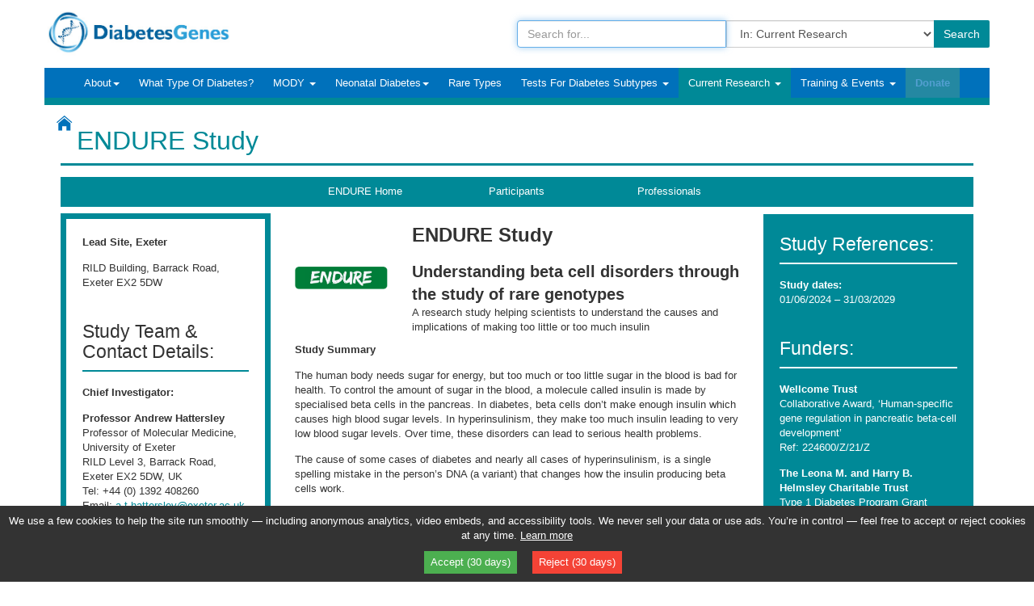

--- FILE ---
content_type: text/html; charset=UTF-8
request_url: https://www.diabetesgenes.org/current-research/endure-study/
body_size: 15312
content:

    
        
<!doctype html>
<html xmlns="http://www.w3.org/1999/xhtml" dir="ltr" xml:lang="en" lang="en">
<head>
<meta charset="UTF-8">
<meta name="viewport" content="width=device-width, initial-scale=1">

   <meta name="description" content="">

    <link href="https://www.diabetesgenes.org/css/bootstrap.min.css" rel="stylesheet">
    
    <link href="https://www.diabetesgenes.org/css/global.css" rel="stylesheet">
  
    <link href="https://netdna.bootstrapcdn.com/font-awesome/3.2.1/css/font-awesome.min.css" rel="stylesheet" type="text/css" />




<title>ENDURE Study // Diabetes Genes</title> 
<meta name='robots' content='max-image-preview:large' />
<meta name="dlm-version" content="5.1.6"><link rel='dns-prefetch' href='//ajax.googleapis.com' />
<style id='wp-img-auto-sizes-contain-inline-css' type='text/css'>
img:is([sizes=auto i],[sizes^="auto," i]){contain-intrinsic-size:3000px 1500px}
/*# sourceURL=wp-img-auto-sizes-contain-inline-css */
</style>
<style id='wp-block-library-inline-css' type='text/css'>
:root{--wp-block-synced-color:#7a00df;--wp-block-synced-color--rgb:122,0,223;--wp-bound-block-color:var(--wp-block-synced-color);--wp-editor-canvas-background:#ddd;--wp-admin-theme-color:#007cba;--wp-admin-theme-color--rgb:0,124,186;--wp-admin-theme-color-darker-10:#006ba1;--wp-admin-theme-color-darker-10--rgb:0,107,160.5;--wp-admin-theme-color-darker-20:#005a87;--wp-admin-theme-color-darker-20--rgb:0,90,135;--wp-admin-border-width-focus:2px}@media (min-resolution:192dpi){:root{--wp-admin-border-width-focus:1.5px}}.wp-element-button{cursor:pointer}:root .has-very-light-gray-background-color{background-color:#eee}:root .has-very-dark-gray-background-color{background-color:#313131}:root .has-very-light-gray-color{color:#eee}:root .has-very-dark-gray-color{color:#313131}:root .has-vivid-green-cyan-to-vivid-cyan-blue-gradient-background{background:linear-gradient(135deg,#00d084,#0693e3)}:root .has-purple-crush-gradient-background{background:linear-gradient(135deg,#34e2e4,#4721fb 50%,#ab1dfe)}:root .has-hazy-dawn-gradient-background{background:linear-gradient(135deg,#faaca8,#dad0ec)}:root .has-subdued-olive-gradient-background{background:linear-gradient(135deg,#fafae1,#67a671)}:root .has-atomic-cream-gradient-background{background:linear-gradient(135deg,#fdd79a,#004a59)}:root .has-nightshade-gradient-background{background:linear-gradient(135deg,#330968,#31cdcf)}:root .has-midnight-gradient-background{background:linear-gradient(135deg,#020381,#2874fc)}:root{--wp--preset--font-size--normal:16px;--wp--preset--font-size--huge:42px}.has-regular-font-size{font-size:1em}.has-larger-font-size{font-size:2.625em}.has-normal-font-size{font-size:var(--wp--preset--font-size--normal)}.has-huge-font-size{font-size:var(--wp--preset--font-size--huge)}.has-text-align-center{text-align:center}.has-text-align-left{text-align:left}.has-text-align-right{text-align:right}.has-fit-text{white-space:nowrap!important}#end-resizable-editor-section{display:none}.aligncenter{clear:both}.items-justified-left{justify-content:flex-start}.items-justified-center{justify-content:center}.items-justified-right{justify-content:flex-end}.items-justified-space-between{justify-content:space-between}.screen-reader-text{border:0;clip-path:inset(50%);height:1px;margin:-1px;overflow:hidden;padding:0;position:absolute;width:1px;word-wrap:normal!important}.screen-reader-text:focus{background-color:#ddd;clip-path:none;color:#444;display:block;font-size:1em;height:auto;left:5px;line-height:normal;padding:15px 23px 14px;text-decoration:none;top:5px;width:auto;z-index:100000}html :where(.has-border-color){border-style:solid}html :where([style*=border-top-color]){border-top-style:solid}html :where([style*=border-right-color]){border-right-style:solid}html :where([style*=border-bottom-color]){border-bottom-style:solid}html :where([style*=border-left-color]){border-left-style:solid}html :where([style*=border-width]){border-style:solid}html :where([style*=border-top-width]){border-top-style:solid}html :where([style*=border-right-width]){border-right-style:solid}html :where([style*=border-bottom-width]){border-bottom-style:solid}html :where([style*=border-left-width]){border-left-style:solid}html :where(img[class*=wp-image-]){height:auto;max-width:100%}:where(figure){margin:0 0 1em}html :where(.is-position-sticky){--wp-admin--admin-bar--position-offset:var(--wp-admin--admin-bar--height,0px)}@media screen and (max-width:600px){html :where(.is-position-sticky){--wp-admin--admin-bar--position-offset:0px}}

/*# sourceURL=wp-block-library-inline-css */
</style><style id='global-styles-inline-css' type='text/css'>
:root{--wp--preset--aspect-ratio--square: 1;--wp--preset--aspect-ratio--4-3: 4/3;--wp--preset--aspect-ratio--3-4: 3/4;--wp--preset--aspect-ratio--3-2: 3/2;--wp--preset--aspect-ratio--2-3: 2/3;--wp--preset--aspect-ratio--16-9: 16/9;--wp--preset--aspect-ratio--9-16: 9/16;--wp--preset--color--black: #000000;--wp--preset--color--cyan-bluish-gray: #abb8c3;--wp--preset--color--white: #ffffff;--wp--preset--color--pale-pink: #f78da7;--wp--preset--color--vivid-red: #cf2e2e;--wp--preset--color--luminous-vivid-orange: #ff6900;--wp--preset--color--luminous-vivid-amber: #fcb900;--wp--preset--color--light-green-cyan: #7bdcb5;--wp--preset--color--vivid-green-cyan: #00d084;--wp--preset--color--pale-cyan-blue: #8ed1fc;--wp--preset--color--vivid-cyan-blue: #0693e3;--wp--preset--color--vivid-purple: #9b51e0;--wp--preset--gradient--vivid-cyan-blue-to-vivid-purple: linear-gradient(135deg,rgb(6,147,227) 0%,rgb(155,81,224) 100%);--wp--preset--gradient--light-green-cyan-to-vivid-green-cyan: linear-gradient(135deg,rgb(122,220,180) 0%,rgb(0,208,130) 100%);--wp--preset--gradient--luminous-vivid-amber-to-luminous-vivid-orange: linear-gradient(135deg,rgb(252,185,0) 0%,rgb(255,105,0) 100%);--wp--preset--gradient--luminous-vivid-orange-to-vivid-red: linear-gradient(135deg,rgb(255,105,0) 0%,rgb(207,46,46) 100%);--wp--preset--gradient--very-light-gray-to-cyan-bluish-gray: linear-gradient(135deg,rgb(238,238,238) 0%,rgb(169,184,195) 100%);--wp--preset--gradient--cool-to-warm-spectrum: linear-gradient(135deg,rgb(74,234,220) 0%,rgb(151,120,209) 20%,rgb(207,42,186) 40%,rgb(238,44,130) 60%,rgb(251,105,98) 80%,rgb(254,248,76) 100%);--wp--preset--gradient--blush-light-purple: linear-gradient(135deg,rgb(255,206,236) 0%,rgb(152,150,240) 100%);--wp--preset--gradient--blush-bordeaux: linear-gradient(135deg,rgb(254,205,165) 0%,rgb(254,45,45) 50%,rgb(107,0,62) 100%);--wp--preset--gradient--luminous-dusk: linear-gradient(135deg,rgb(255,203,112) 0%,rgb(199,81,192) 50%,rgb(65,88,208) 100%);--wp--preset--gradient--pale-ocean: linear-gradient(135deg,rgb(255,245,203) 0%,rgb(182,227,212) 50%,rgb(51,167,181) 100%);--wp--preset--gradient--electric-grass: linear-gradient(135deg,rgb(202,248,128) 0%,rgb(113,206,126) 100%);--wp--preset--gradient--midnight: linear-gradient(135deg,rgb(2,3,129) 0%,rgb(40,116,252) 100%);--wp--preset--font-size--small: 13px;--wp--preset--font-size--medium: 20px;--wp--preset--font-size--large: 36px;--wp--preset--font-size--x-large: 42px;--wp--preset--spacing--20: 0.44rem;--wp--preset--spacing--30: 0.67rem;--wp--preset--spacing--40: 1rem;--wp--preset--spacing--50: 1.5rem;--wp--preset--spacing--60: 2.25rem;--wp--preset--spacing--70: 3.38rem;--wp--preset--spacing--80: 5.06rem;--wp--preset--shadow--natural: 6px 6px 9px rgba(0, 0, 0, 0.2);--wp--preset--shadow--deep: 12px 12px 50px rgba(0, 0, 0, 0.4);--wp--preset--shadow--sharp: 6px 6px 0px rgba(0, 0, 0, 0.2);--wp--preset--shadow--outlined: 6px 6px 0px -3px rgb(255, 255, 255), 6px 6px rgb(0, 0, 0);--wp--preset--shadow--crisp: 6px 6px 0px rgb(0, 0, 0);}:where(.is-layout-flex){gap: 0.5em;}:where(.is-layout-grid){gap: 0.5em;}body .is-layout-flex{display: flex;}.is-layout-flex{flex-wrap: wrap;align-items: center;}.is-layout-flex > :is(*, div){margin: 0;}body .is-layout-grid{display: grid;}.is-layout-grid > :is(*, div){margin: 0;}:where(.wp-block-columns.is-layout-flex){gap: 2em;}:where(.wp-block-columns.is-layout-grid){gap: 2em;}:where(.wp-block-post-template.is-layout-flex){gap: 1.25em;}:where(.wp-block-post-template.is-layout-grid){gap: 1.25em;}.has-black-color{color: var(--wp--preset--color--black) !important;}.has-cyan-bluish-gray-color{color: var(--wp--preset--color--cyan-bluish-gray) !important;}.has-white-color{color: var(--wp--preset--color--white) !important;}.has-pale-pink-color{color: var(--wp--preset--color--pale-pink) !important;}.has-vivid-red-color{color: var(--wp--preset--color--vivid-red) !important;}.has-luminous-vivid-orange-color{color: var(--wp--preset--color--luminous-vivid-orange) !important;}.has-luminous-vivid-amber-color{color: var(--wp--preset--color--luminous-vivid-amber) !important;}.has-light-green-cyan-color{color: var(--wp--preset--color--light-green-cyan) !important;}.has-vivid-green-cyan-color{color: var(--wp--preset--color--vivid-green-cyan) !important;}.has-pale-cyan-blue-color{color: var(--wp--preset--color--pale-cyan-blue) !important;}.has-vivid-cyan-blue-color{color: var(--wp--preset--color--vivid-cyan-blue) !important;}.has-vivid-purple-color{color: var(--wp--preset--color--vivid-purple) !important;}.has-black-background-color{background-color: var(--wp--preset--color--black) !important;}.has-cyan-bluish-gray-background-color{background-color: var(--wp--preset--color--cyan-bluish-gray) !important;}.has-white-background-color{background-color: var(--wp--preset--color--white) !important;}.has-pale-pink-background-color{background-color: var(--wp--preset--color--pale-pink) !important;}.has-vivid-red-background-color{background-color: var(--wp--preset--color--vivid-red) !important;}.has-luminous-vivid-orange-background-color{background-color: var(--wp--preset--color--luminous-vivid-orange) !important;}.has-luminous-vivid-amber-background-color{background-color: var(--wp--preset--color--luminous-vivid-amber) !important;}.has-light-green-cyan-background-color{background-color: var(--wp--preset--color--light-green-cyan) !important;}.has-vivid-green-cyan-background-color{background-color: var(--wp--preset--color--vivid-green-cyan) !important;}.has-pale-cyan-blue-background-color{background-color: var(--wp--preset--color--pale-cyan-blue) !important;}.has-vivid-cyan-blue-background-color{background-color: var(--wp--preset--color--vivid-cyan-blue) !important;}.has-vivid-purple-background-color{background-color: var(--wp--preset--color--vivid-purple) !important;}.has-black-border-color{border-color: var(--wp--preset--color--black) !important;}.has-cyan-bluish-gray-border-color{border-color: var(--wp--preset--color--cyan-bluish-gray) !important;}.has-white-border-color{border-color: var(--wp--preset--color--white) !important;}.has-pale-pink-border-color{border-color: var(--wp--preset--color--pale-pink) !important;}.has-vivid-red-border-color{border-color: var(--wp--preset--color--vivid-red) !important;}.has-luminous-vivid-orange-border-color{border-color: var(--wp--preset--color--luminous-vivid-orange) !important;}.has-luminous-vivid-amber-border-color{border-color: var(--wp--preset--color--luminous-vivid-amber) !important;}.has-light-green-cyan-border-color{border-color: var(--wp--preset--color--light-green-cyan) !important;}.has-vivid-green-cyan-border-color{border-color: var(--wp--preset--color--vivid-green-cyan) !important;}.has-pale-cyan-blue-border-color{border-color: var(--wp--preset--color--pale-cyan-blue) !important;}.has-vivid-cyan-blue-border-color{border-color: var(--wp--preset--color--vivid-cyan-blue) !important;}.has-vivid-purple-border-color{border-color: var(--wp--preset--color--vivid-purple) !important;}.has-vivid-cyan-blue-to-vivid-purple-gradient-background{background: var(--wp--preset--gradient--vivid-cyan-blue-to-vivid-purple) !important;}.has-light-green-cyan-to-vivid-green-cyan-gradient-background{background: var(--wp--preset--gradient--light-green-cyan-to-vivid-green-cyan) !important;}.has-luminous-vivid-amber-to-luminous-vivid-orange-gradient-background{background: var(--wp--preset--gradient--luminous-vivid-amber-to-luminous-vivid-orange) !important;}.has-luminous-vivid-orange-to-vivid-red-gradient-background{background: var(--wp--preset--gradient--luminous-vivid-orange-to-vivid-red) !important;}.has-very-light-gray-to-cyan-bluish-gray-gradient-background{background: var(--wp--preset--gradient--very-light-gray-to-cyan-bluish-gray) !important;}.has-cool-to-warm-spectrum-gradient-background{background: var(--wp--preset--gradient--cool-to-warm-spectrum) !important;}.has-blush-light-purple-gradient-background{background: var(--wp--preset--gradient--blush-light-purple) !important;}.has-blush-bordeaux-gradient-background{background: var(--wp--preset--gradient--blush-bordeaux) !important;}.has-luminous-dusk-gradient-background{background: var(--wp--preset--gradient--luminous-dusk) !important;}.has-pale-ocean-gradient-background{background: var(--wp--preset--gradient--pale-ocean) !important;}.has-electric-grass-gradient-background{background: var(--wp--preset--gradient--electric-grass) !important;}.has-midnight-gradient-background{background: var(--wp--preset--gradient--midnight) !important;}.has-small-font-size{font-size: var(--wp--preset--font-size--small) !important;}.has-medium-font-size{font-size: var(--wp--preset--font-size--medium) !important;}.has-large-font-size{font-size: var(--wp--preset--font-size--large) !important;}.has-x-large-font-size{font-size: var(--wp--preset--font-size--x-large) !important;}
/*# sourceURL=global-styles-inline-css */
</style>

<style id='classic-theme-styles-inline-css' type='text/css'>
/*! This file is auto-generated */
.wp-block-button__link{color:#fff;background-color:#32373c;border-radius:9999px;box-shadow:none;text-decoration:none;padding:calc(.667em + 2px) calc(1.333em + 2px);font-size:1.125em}.wp-block-file__button{background:#32373c;color:#fff;text-decoration:none}
/*# sourceURL=/wp-includes/css/classic-themes.min.css */
</style>
<link rel='stylesheet' id='js_composer_front-css' href='https://www.diabetesgenes.org/wp-content/plugins/js_composer/assets/css/js_composer.min.css?ver=7.7.2' type='text/css' media='all' />
<link rel='stylesheet' id='forget-about-shortcode-buttons-css' href='https://www.diabetesgenes.org/wp-content/plugins/forget-about-shortcode-buttons/public/css/button-styles.css?ver=2.1.3' type='text/css' media='all' />
<script type="text/javascript" src="https://ajax.googleapis.com/ajax/libs/jquery/3.4.1/jquery.min.js?ver=3.4.1" id="jquery-js"></script>
<script></script><link rel="canonical" href="https://www.diabetesgenes.org/current-research/endure-study/" />
<meta name="generator" content="Powered by WPBakery Page Builder - drag and drop page builder for WordPress."/>
<style type="text/css" data-type="vc_shortcodes-custom-css">.vc_custom_1518382678603{padding-top: 10px !important;}.vc_custom_1720101435575{padding-top: 20px !important;}</style><noscript><style> .wpb_animate_when_almost_visible { opacity: 1; }</style></noscript>

  <style type="text/css">
.research, .researchbg {
	background-color: #008997;
}
.researched h1, .researched a:link, .researched a:visited {
	color: #008997;
}
.researched h1 {
	border-bottom: 3px #008997 solid;
	padding-bottom: 10px;
	font-size: 32px !important;
}
#research a:hover, #research a:focus {
	background-color: #008997 !important;
	color: #FFFFFF;
}

.btn-box {
	border: 1px solid #FFFFFF !important;
	background-color: transparent !important;
	width:99%;
}
.btn-box a:link, .btn-box a:visited {
	color: #FFFFFF !important;
}
.btn.btn-primary.btn-box {
	color: #FFFFFF;
	text-decoration: none;
}
.back b {
	padding-bottom:7px;
	display: block;
}
.back .btn {
	margin-top:12px;
	margin-right:0;
	margin-left:0;
	font-size:12px;
	width:90%;
	position:center;
}
.back a:link {
text-decoration: none;
}
.back {
	font-size: 13px;
	text-overflow: scroll;
	padding:19px;
}
.back b {
	font-size: 13px;
}
.padder {
	padding-left:17px;
	padding-right:17px;
}
.back {
	background-color:#008997;
}
.front {
	background-color:#008997;
}
.pad {
	margin-left:7px;
	margin-right:7px
}
.sidebarlinks {
	clear: right;
}
.tri {
	background-color:#04CBCB;
}
.sr {
	background-color:#5FBE24;
}
.exe {
	background-color:#066BB4;
}
.tigi {
	background-color:#008997;
}
.srp {
	background-color:#008997;
}
</style>



</head>


<body>


<div class="container">
<header>

<div class="row">
		<div class="col-md-6"> <a href="https://www.diabetesgenes.org/"><img src="https://www.diabetesgenes.org/images/dg-logo.jpg" alt="Diabetes Genes" class="logo2 img-responsive" title="Diabetes Genes"/></a> </div>
		
	
	<div class="col-md-6 searcher">
		
	

			
<form method="get" action="https://www.diabetesgenes.org/">
<fieldset>
 <div class="input-group">
<input type="text" name="s" autofocus class="form-control" placeholder="Search for..." autofocus="autofocus" />
<div class="form-group-inline">
<select class="form-control" name="category_name" style="border-radius: 0px;">
<option value="https://www.diabetesgenes.org/category/current-research">In: Current Research</option>
<option value=""><strong>Or: Search All Pages</strong></option>
</select>
</div>
 <span class="input-group-btn">
<button type="submit" class="btn btn-primary research">Search</button>
 </span>
</fieldset>
</form>
		
			</div>
		</div>
	



	

	<style>
	.donation
{
  background-color: #72BB6F;
}
</style>

<nav class="navbar navbar-default">
   <div class="navbar-header">
      <button type="button" class="navbar-toggle collapsed" data-toggle="collapse" data-target="#main-nav-collapse" aria-expanded="false">
      <span class="sr-only">Toggle navigation</span> MENU <i class="fa fa-bars"></i> </button>
   </div>
   <div class="collapse navbar-collapse" id="main-nav-collapse">
      <ul class="nav navbar-nav">
         <li id="about" class="dropdown aboutbg">
            <a href="#" class="dropdown-toggle" data-toggle="dropdown" role="button" aria-haspopup="true" aria-expanded="false">About<span class="caret"></span></a>
            <ul class="dropdown-menu">
               <li><a href="https://www.diabetesgenes.org/about/">About Us</a></li>
<li><a href="https://www.diabetesgenes.org/meet-the-team/">Meet The Team</a></li>
<li><a href="https://www.diabetesgenes.org/contact-us/">Contact Us</a></li>
<li><a href="https://www.diabetesgenes.org/awards/">Awards</a></li>
               <li> <a href="https://www.diabetesgenes.org/news/">Latest News</a></li>
            </ul>
         </li>
         <li id="type" class="typebg"><a href="https://www.diabetesgenes.org/mody-probability-calculator/" role="button">What Type of Diabetes?</a></li>
         <li class="dropdown dropdown-accordion modybg" data-accordion="#accordion" id="mody">
            <a class="dropdown-toggle" href="#" data-toggle="dropdown">MODY <span class="caret"></span>
            </a>
            <ul class="dropdown-menu" role="menu" aria-labelledby="dLabel">
               <li><a href="https://www.diabetesgenes.org/what-is-mody/"><strong>What is MODY?</strong></a></li>
				
               <div class="flyers" id="accordion">
                  <li>					
                     <a href="#collapseOne" data-toggle="collapse" data-parent="#accordion" tabindex="-1">
                     Info on MODY Genetic Subtypes <span class="caret"></span></a> 
                  </li>
                  <div class="panel-collapse collapse" id="collapseOne">
                     <li><a href="https://www.diabetesgenes.org/what-is-mody/hepatic-nuclear-factor-1-alpha-hnf1a/">HNF1A MODY</a></li>
<li><a href="https://www.diabetesgenes.org/what-is-mody/hepatic-nuclear-factor-4-alpha-hnf4a/">HNF4A MODY</a></li>
<li><a href="https://www.diabetesgenes.org/what-is-mody/what-is-glucokinase-gck/">GCK MODY</a></li>
<li><a href="https://www.diabetesgenes.org/what-is-mody/hnf1b-mody-rcad/">HNF1B MODY</a></li>
<li><a href="https://www.diabetesgenes.org/about-neonatal-diabetes/transferring-patients-who-have-a-mutation-in-kcnj11-or-abcc8/">KCNJ11 and ABCC8 MODY</a></li>
<li><a href="https://www.diabetesgenes.org/what-is-mody/maternally-inherited-diabetes-deafness-midd/">Maternally Inherited Diabetes and Deafness (MIDD)</a></li>
                  </div>
                  <li>
                     <a href="#collapseTwo" data-toggle="collapse" data-parent="#accordion" tabindex="-1">
                     Genetic Testing <span class="caret"></span></a>
                  </li>
                  <div class="panel-collapse collapse" id="collapseTwo">
                     <li><a href="https://www.diabetesgenes.org/genetic-test-referral-forms/">Genetic Test Referral Forms</a></li>
<li><a href="https://www.diabetesgenes.org/tests-for-diabetes-subtypes/a-new-test-for-all-mody-genes/">Next generation sequencing of all known MODY genes</a></li>
<li><a href="https://www.diabetesgenes.org/what-is-mody/gck-gene-analysis-in-maturity-onset-diabetes-of-the-young-gck-mody/">Sanger sequencing of the GCK gene</a></li>
<li class="ext"><a target="_blank" href="https://www.exeterlaboratory.com/genetics/renal-cysts-and-diabetes-rcad/">Sanger sequencing &#038; MLPA of the HNF1B gene</a></li>
<li class="ext"><a target="_blank" href="https://www.exeterlaboratory.com/genetics/maternally-inherited-diabetes-and-deafness/">Maternally Inherited Diabetes And Deafness (MIDD)</a></li>
                  </div>
                  <li>
                     <a href="#collapseThree" data-toggle="collapse" data-parent="#accordion" tabindex="-1"> Clinical Management <span class="caret"></span></a> 
                  </li>
                  <div class="panel-collapse collapse" id="collapseThree">
                     <li><a href="https://www.diabetesgenes.org/what-is-mody/guidance-for-transferring-hnf1a-or-hnf4a-patients-from-insulin-to-sulphonylureas/">Sulphonylurea Transfer</a></li>
<li><a href="https://www.diabetesgenes.org/gck-guidelines-in-pregnancy/">GCK Guidelines in Pregnancy</a></li>
<li><a href="https://www.diabetesgenes.org/what-is-mody/information-on-pregnancy-and-hnf4a-diabetes/">Information on Pregnancy and HNF4A Diabetes</a></li>
<li><a href="https://www.diabetesgenes.org/what-is-mody/sulphonylureas-pregnancy/">Sulphonylureas &#038; Pregnancy</a></li>
                  </div>
               </div>
				 <li> <a href="https://www.diabetesgenes.org/training/find-your-nearest-monogenic-clinic/">Find your nearest Monogenic Clinic</a></li>
            </ul>
         </li>
         <li class="dropdown dropdown-accordion neobg" data-accordion="#navaccordion2" id="neo">
            <a class="dropdown-toggle" href="#" data-toggle="dropdown">
            Neonatal Diabetes<span class="caret"></span> 
            </a>
            <ul class="dropdown-menu" role="menu" aria-labelledby="dLabel">
               <li><a href="https://www.diabetesgenes.org/about-neonatal-diabetes/"><strong>About Neonatal Diabetes</strong></a></li>
               <div class="flyers" id="navaccordion2">
                  <li> <a href="#collapse3" data-toggle="collapse" data-parent="#navaccordion2" tabindex="-1">NDM Genetic Subtypes <span class="caret"></span></a> 
                  </li>
                  <div class="panel-collapse collapse" id="collapse3">
                     <li><a href="https://www.diabetesgenes.org/about-neonatal-diabetes/neonatal-diabetes-caused-by-mutations-in-kcnj11-or-abcc8/">Neonatal diabetes caused by mutations in KCNJ11 or ABCC8</a></li>
<li><a href="https://www.diabetesgenes.org/about-neonatal-diabetes/6q24-transient-neonatal-diabetes/">6q24 Transient Neonatal Diabetes</a></li>
                  </div>
                  <li> <a href="#collapse4" data-toggle="collapse" data-parent="#navaccordion2" tabindex="-1">Genetic Testing <span class="caret"></span></a> 
                  </li>
                  <div class="panel-collapse collapse" id="collapse4">
                     <li><a href="https://www.diabetesgenes.org/about-neonatal-diabetes/genetic-testing-for-neonatal-diabetes/">Genetic Testing for Neonatal Diabetes</a></li>
<li><a href="https://www.diabetesgenes.org/about-neonatal-diabetes/consent-for-diabetes-testing/">Consent For Diabetes Testing</a></li>
                  </div>
                  <li> <a href="#collapse5" data-toggle="collapse" data-parent="#navaccordion2" tabindex="-1">Clinical Management <span class="caret"></span></a> 
                  </li>
                  <div class="panel-collapse collapse" id="collapse5">
                     <li><a href="https://www.diabetesgenes.org/about-neonatal-diabetes/transferring-patients-who-have-a-mutation-in-kcnj11-or-abcc8/">Sulphonylurea Transfer In Patients With KCNJ11 And ABCC8 Mutations – TNDM</a></li>
<li><a href="https://www.diabetesgenes.org/about-neonatal-diabetes/su-transfer-in-patients-with-kcnj11-and-abcc8-mutations-pndm/">Sulphonylurea Transfer In Patients With KCNJ11 And ABCC8 Mutations – PNDM</a></li>
<li><a href="https://www.diabetesgenes.org/about-neonatal-diabetes/effects-of-sulphonylurea-on-the-brain/">Effects Of Sulphonylurea On The Brain</a></li>
<li><a href="https://www.diabetesgenes.org/about-neonatal-diabetes/uk-access-to-glibenclamide/">UK access to Glibenclamide</a></li>
<li><a href="https://www.diabetesgenes.org/about-neonatal-diabetes/katp-channel-related-neonatal-diabetes/">Specialist multidisciplinary clinics for adults and children with Katp channel-related neonatal diabetes</a></li>
                  </div>
               </div>
            </ul>
         </li>
         <li id="rare" class="rarebg"><a href="https://www.diabetesgenes.org/rare-types-of-diabetes/" role="button">Rare Types</a></li>
         <li class="dropdown dropdown-accordion testsbg" data-accordion="#navaccordion3" id="tests">
            <a class="dropdown-toggle" href="#" data-toggle="dropdown">
            Tests for Diabetes Subtypes <span class="caret"></span>
            </a>
            <ul class="dropdown-menu pull-right" role="menu" aria-labelledby="dLabel">
               <li><a href="https://www.diabetesgenes.org/tests-for-diabetes-subtypes/">
                  <strong>Tests for Diabetes Subtypes</strong></a>
               </li>
               <div class="flyers" id="navaccordion3">
                  <li> <a href="#collapset1" data-toggle="collapse" data-parent="#navaccordion3" tabindex="-1">
                     Testing Guidelines <span class="caret"></span></a> 
                  </li>
                  <div class="panel-collapse collapse" id="collapset1">
                     <li><a href="https://www.diabetesgenes.org/tests-for-diabetes-subtypes/guidelines-for-genetic-testing-in-mody/">Guidelines for Genetic Testing in MODY</a></li>
<li><a href="https://www.diabetesgenes.org/tests-for-diabetes-subtypes/information-for-people-with-diabetes/">Information for People with Diabetes</a></li>
<li><a href="https://www.diabetesgenes.org/tests-for-diabetes-subtypes/overview-predictive-testing/">Information on Predictive Testing</a></li>
<li><a href="https://www.diabetesgenes.org/tests-for-diabetes-subtypes/information-for-family-members/">Information for Family Members</a></li>
                  </div>
                  <li> <a href="#collapset2" data-toggle="collapse" data-parent="#navaccordion3" tabindex="-1">
                     Non-Genetic Tests <span class="caret"></span></a> 
                  </li>
                  <div class="panel-collapse collapse" id="collapset2">
                     <li class="ext"><a target="_blank" href="https://www.exeterlaboratory.com/test/gad-antibodies/">GAD, IA2 &#038; ZnT8 Auto-antibody Testing</a></li>
<li class="ext"><a target="_blank" href="https://www.exeterlaboratory.com/test/c-peptide-plasma/">Plasma C-peptide Testing</a></li>
<li class="ext"><a target="_blank" href="https://www.exeterlaboratory.com/test/c-peptide-urine/">Urine C-peptide Testing</a></li>
                  </div>
                  <li> <a href="#collapset3" data-toggle="collapse" data-parent="#navaccordion3" tabindex="-1">
                     Genetic Tests <span class="caret"></span></a> 
                  </li>
                  <div class="panel-collapse collapse" id="collapset3">
                     <li><a href="https://www.diabetesgenes.org/genetic-test-referral-forms/">Genetic Test Referral Forms</a></li>
<li><a href="https://www.diabetesgenes.org/tests-for-diabetes-subtypes/a-new-test-for-all-mody-genes/">Next Generation Sequencing of all known MODY gene</a></li>
<li><a href="https://www.diabetesgenes.org/what-is-mody/gck-gene-analysis-in-maturity-onset-diabetes-of-the-young-gck-mody/">GCK MODY</a></li>
<li class="ext"><a target="_blank" href="https://www.exeterlaboratory.com/genetics/renal-cysts-and-diabetes-rcad/">HNF1B MODY &#038; Renal Disease</a></li>
<li class="ext"><a target="_blank" href="https://www.exeterlaboratory.com/genetics/maternally-inherited-diabetes-and-deafness/">Maternally Inherited Diabetes &#038; Deafness (MIDD)</a></li>
<li><a href="https://www.diabetesgenes.org/tests-for-diabetes-subtypes/non-invasive-prenatal-testing-for-monogenic-diabetes/">Non-Invasive Prenatal Testing (NIPT) for monogenic diabetes</a></li>
<li><a href="https://www.diabetesgenes.org/tests-for-diabetes-subtypes/type-1-diabetes-genetic-risk-score/">Type 1 Diabetes Genetic Risk Score</a></li>
<li><a href="https://www.diabetesgenes.org/tests-for-diabetes-subtypes/interpretation-service-for-mody-gene-variants-of-uncertain-significance/">Interpretation service for MODY gene variants of uncertain significance</a></li>
<li><a href="https://www.diabetesgenes.org/tests-for-diabetes-subtypes/monogenic-autoimmunity/">Monogenic Autoimmunity</a></li>
<li><a href="https://www.diabetesgenes.org/tests-for-diabetes-subtypes/targeted-next-generation-sequencing-analysis-of-45-monogenic-diabetes-genes/">Technical information for Next Generation Sequencing</a></li>
                  </div>
               </div>
            </ul>
         </li>
         <li class="dropdown dropdown-accordion researchbg" data-accordion="#navaccordion4" id="research">
            <a class="dropdown-toggle" href="#" data-toggle="dropdown">
            Current Research <span class="caret"></span>
            </a>
            <ul class="dropdown-menu pull-right" role="menu" aria-labelledby="dLabel">
               <li><a href="https://www.diabetesgenes.org/current-research/"><strong>Current Research</strong></a></li>
               <div id="navaccordion4" class="flyers">
                  <li><a href="#collapseds1" data-toggle="collapse" data-parent="#navaccordion4" tabindex="-1">
                     Diabetes Studies <span class="caret"></span></a>
                  </li>
                  <div class="panel-collapse collapse" id="collapseds1">
                     <li><a href="https://www.diabetesgenes.org/current-research/arc-t1d-assessing-remote-confirmation-of-type-1-diabetes/">ARC-T1D</a></li>
<li><a href="https://www.diabetesgenes.org/current-research/trimaster/">TriMaster</a></li>
<li><a href="https://www.diabetesgenes.org/current-research/startright/">StartRight</a></li>
<li><a href="https://www.diabetesgenes.org/current-research/iccd-study/">ICCD Study</a></li>
<li><a href="https://www.diabetesgenes.org/current-research/exe-t1d/">EXE-T1D</a></li>
<li><a href="https://www.diabetesgenes.org/current-research/depiction/">DePICtion</a></li>
<li><a href="https://www.diabetesgenes.org/current-research/newbie-study/">Newbie</a></li>
<li><a href="https://www.diabetesgenes.org/current-research/muggle/">MUGGLE</a></li>
<li><a href="https://www.diabetesgenes.org/current-research/droplet-2/">DROPLeT</a></li>
                  </div>
                  <li> <a href="#collapseds2" data-toggle="collapse" data-parent="#navaccordion4" tabindex="-1">
                     Tissue Banks <span class="caret"></span></a> 
                  </li>
                  <div class="panel-collapse collapse" id="collapseds2">
                     <li><a href="https://www.diabetesgenes.org/current-research/genetic-beta-cell-research-bank/">Genetic Beta Cell Research Bank</a></li>
<li class="ext"><a target="_blank" href="https://crf.exeter.ac.uk/web/content/exeter-10000-peninsula-research-bank">Peninsula Research Bank (PRB)</a></li>
<li class="ext"><a target="_blank" href="https://crf.exeter.ac.uk/web/content/rde-tissue-bank">Royal Devon &#038; Exeter Tissue Bank</a></li>
                  </div>
                  <li> <a href="#collapseds3" data-toggle="collapse" data-parent="#navaccordion4" tabindex="-1">
                     Other Research <span class="caret"></span></a> 
                  </li>
                  <div class="panel-collapse collapse" id="collapseds3">
                     <li class="ext"><a target="_blank" href="https://hyperinsulinismgenes.org/">Hyperinsulinism</a></li>
<li class="ext"><a target="_blank" href="https://crf.exeter.ac.uk/web/">NIHR Exeter Clinical Research Facility (NIHR Exeter CRF)</a></li>
<li class="ext"><a target="_blank" href="https://www.exeter.ac.uk/ctu/">Exeter Clinical Trials Unit (EXECTU)</a></li>
<li><a href="https://www.diabetesgenes.org/current-research/dare/">Diabetes Alliance for Research in England (DARE)</a></li>
<li class="ext"><a target="_blank" href="https://www.genomicsengland.co.uk/the-100000-genomes-project/">100,000 Genomes</a></li>
                  </div>
               </div>
            </ul>
         </li>
         <li id="training" class="dropdown trainingbg">
            <a href="#" class="dropdown-toggle" data-toggle="dropdown" role="button" aria-haspopup="true" aria-expanded="false">Training &amp; Events <span class="caret"></span></a>
            <ul class="dropdown-menu pull-right">
               <li><a href="https://www.diabetesgenes.org/training/">Training in Monogenic Diabetes</a></li>
<li><a href="https://www.diabetesgenes.org/genetic-diabetes-nurses/" title="Genetic Diabetes Nurses">Regional Diabetes Consultant and Genetic Diabetes Nurse leads</a></li>
<li><a target="_blank" href="https://1in6b.com/">1 in 6 Billion Podcast</a></li>
<li><a href="https://www.diabetesgenes.org/sggd/">SGGD</a></li>
            </ul>
         </li>
		  
		  
		           <li class="donation flash"><a href="https://exeter.hubbub.net/p/exeterdiabetes/" target="_blank" role="button">Donate</a></li>
		  
		  
      </ul>
   </div>
</nav>






	</header>

 
    
	<div class="bar research"></div>
		
	
	
	
		
			<div class="row">
			
	
				
				
				<div class="col-lg-12 main-text researched">

			<a href="https://www.diabetesgenes.org/" title="Back Home" class="homeicon"><img src="https://www.diabetesgenes.org/images/home.svg" alt="home"/></a> 

<h1>ENDURE Study</h1>
				         <div class="wpb-content-wrapper"><div class="vc_row wpb_row vc_row-fluid research researchnav white text-center"><div class="wpb_column vc_column_container vc_col-sm-1"><div class="vc_column-inner"><div class="wpb_wrapper"></div></div></div><div class="wpb_column vc_column_container vc_col-sm-2"><div class="vc_column-inner"><div class="wpb_wrapper"></div></div></div><div class="wpb_column vc_column_container vc_col-sm-2"><div class="vc_column-inner"><div class="wpb_wrapper">
	<div class="wpb_text_column wpb_content_element" >
		<div class="wpb_wrapper">
			<p><a href="https://www.diabetesgenes.org/current-research/endure-study/">ENDURE Home</a></p>

		</div>
	</div>
</div></div></div><div class="wpb_column vc_column_container vc_col-sm-2"><div class="vc_column-inner"><div class="wpb_wrapper">
	<div class="wpb_text_column wpb_content_element" >
		<div class="wpb_wrapper">
			<p><a href="https://www.diabetesgenes.org/current-research/endure-study/endure-participants/">Participants</a></p>

		</div>
	</div>
</div></div></div><div class="wpb_column vc_column_container vc_col-sm-2"><div class="vc_column-inner"><div class="wpb_wrapper">
	<div class="wpb_text_column wpb_content_element" >
		<div class="wpb_wrapper">
			<p><a href="https://www.diabetesgenes.org/current-research/endure-study/endure-professionals/">Professionals</a></p>

		</div>
	</div>
</div></div></div><div class="wpb_column vc_column_container vc_col-sm-2"><div class="vc_column-inner"><div class="wpb_wrapper"></div></div></div><div class="wpb_column vc_column_container vc_col-sm-1"><div class="vc_column-inner"><div class="wpb_wrapper"></div></div></div></div><div class="vc_row wpb_row vc_row-fluid nopadr"><div class="wpb_column vc_column_container vc_col-sm-3"><div class="vc_column-inner"><div class="wpb_wrapper">
	<div class="wpb_text_column wpb_content_element vc_custom_1720101435575 studies studyborder" >
		<div class="wpb_wrapper">
			<p><strong>Lead Site, Exeter</strong></p>
<p>RILD Building, Barrack Road, Exeter EX2 5DW</p>
<h2>Study Team &amp; Contact Details:</h2>
<p><strong>Chief Investigator:</strong></p>
<p><strong>Professor Andrew Hattersley</strong><strong><br />
</strong>Professor of Molecular Medicine, University of Exeter<br />
RILD Level 3, Barrack Road, Exeter EX2 5DW, UK<br />
Tel: +44 (0) 1392 408260<br />
Email: <a href="&#x6d;&#x61;&#x69;&#x6c;&#116;&#111;&#58;&#65;&#46;T&#46;&#x48;&#x61;&#x74;&#x74;&#x65;&#114;&#115;&#108;ey&#64;&#x65;&#x78;&#x65;&#x74;&#x65;&#114;&#46;&#97;c&#46;u&#x6b;">a&#46;&#116;&#46;&#104;&#x61;&#x74;&#x74;&#x65;rs&#108;&#101;&#121;&#x40;&#x65;&#x78;&#x65;te&#114;&#46;&#97;&#x63;&#x2e;&#x75;&#x6b;</a></p>
<p><strong>Co-Investigators:</strong></p>
<p><strong>Kashyap Patel </strong>(Deputy CI)<br />
Wellcome Trust Career Development Fellow<br />
Consultant in Diabetes &amp; Endocrinology<br />
University of Exeter Medical School<br />
RILD Level 3, Barrack Road, Exeter EX2 5DW, UK<br />
Tel: +44 (0)1392 408256<br />
Email: <a href="&#109;a&#x69;l&#x74;&#111;&#x3a;&#75;&#x2e;&#65;&#46;&#x50;a&#x74;&#101;&#x6c;&#64;&#x65;&#120;&#x65;&#116;e&#x72;&#46;&#x61;&#99;&#x2e;&#117;&#x6b;">&#x4b;&#46;&#x41;&#x2e;P&#x61;&#116;e&#x6c;&#64;e&#x78;&#101;&#x74;&#x65;r&#x2e;&#97;c&#x2e;&#117;k</a></p>
<p><strong>Dr Martin Eichmann<br />
</strong>Lecturer in Immunology<br />
University of Exeter Medical School<br />
Email: <a href="&#x6d;&#97;i&#x6c;&#x74;&#111;:&#x4d;&#x2e;&#69;i&#x63;&#x68;&#109;a&#x6e;&#x6e;&#64;e&#x78;&#101;&#116;e&#x72;&#46;a&#x63;&#x2e;&#117;k">&#77;&#x2e;&#x45;i&#99;&#x68;m&#97;&#x6e;n&#64;&#x65;x&#101;&#x74;&#x65;&#114;&#x2e;&#x61;c&#46;&#x75;k</a></p>
<p><strong>Dr Matthew Johnson<br />
</strong>Senior Research Fellow<br />
University of Exeter Medical School<br />
Email: <a href="&#109;&#x61;i&#108;&#x74;o&#58;&#x4d;&#46;&#74;&#x6f;h&#110;&#x73;&#111;&#x6e;&#x40;&#101;&#x78;&#x65;&#116;&#x65;r&#46;&#x61;c&#46;&#x75;k">&#77;&#46;&#74;o&#104;n&#x73;o&#x6e;&#64;&#x65;x&#x65;t&#x65;r&#x2e;a&#x63;&#46;&#x75;k</a></p>
<p><strong>Professor Sarah Flanagan<br />
</strong>Professor of Genomic Medicine<br />
Wellcome Trust Senior Research Fellow<br />
Email: <a href="m&#97;&#105;&#x6c;&#x74;&#x6f;:S&#46;&#70;&#x6c;&#x61;&#x6e;a&#103;&#97;&#110;&#x40;&#x65;&#x78;e&#116;&#101;&#x72;&#x2e;&#x61;c&#46;&#117;&#107;">&#83;&#x2e;&#70;&#x6c;&#97;&#x6e;&#97;&#x67;a&#x6e;&#64;&#x65;x&#x65;t&#101;&#x72;&#46;&#x61;&#99;&#x2e;&#117;&#x6b;</a></p>
<p><strong>Dr Elisa De Franco<br />
</strong>Senior Research Fellow<br />
University of Exeter Medical School<br />
Email: <a href="&#109;&#x61;&#105;&#x6c;&#116;&#x6f;&#58;&#x45;&#46;&#x44;&#101;&#x2d;&#70;&#x72;&#97;&#x6e;&#99;&#x6f;&#64;&#x65;&#120;&#x65;&#116;&#x65;&#114;&#x2e;&#97;&#x63;&#46;&#x75;&#107;">&#69;&#46;&#x44;e&#x2d;&#70;&#x72;&#97;&#x6e;&#99;o&#x40;e&#x78;&#101;&#x74;&#101;&#x72;&#46;&#x61;&#99;&#46;&#x75;k</a></p>
<h3>Exeter Study Team:</h3>
<p><strong>Michelle Hudson<br />
</strong>Research Project Manager<br />
Tel: +44 (0) 1392 408181<br />
Email: <a href="ma&#105;&#108;&#116;&#111;&#x3a;&#x4d;&#x2e;&#x48;&#x75;ds&#111;&#110;&#64;&#101;&#x78;&#x65;&#x74;&#x65;&#x72;&#46;a&#99;&#46;&#117;&#107;">&#x6d;&#46;&#x68;&#117;&#x64;&#x73;o&#x6e;&#64;&#x65;&#x78;e&#x74;&#101;&#x72;&#x2e;a&#x63;&#46;&#x75;&#x6b;</a></p>
<p><strong>Lynsey Beall<br />
</strong>Senior Research Nurse<br />
Tel: +44 (0) 1392 408181<br />
Email: <a href="&#x6d;&#x61;&#x69;&#x6c;&#x74;&#x6f;&#58;&#108;&#121;&#110;seyb&#x65;&#x61;&#x6c;&#x6c;&#x40;&#x6e;&#104;&#115;&#46;&#110;&#101;t">&#x6c;&#x79;&#x6e;&#x73;&#x65;&#x79;&#x62;&#x65;&#x61;&#x6c;&#x6c;&#x40;&#x6e;&#x68;&#115;&#46;&#110;&#101;&#116;</a></p>

		</div>
	</div>
</div></div></div><div class="wpb_column vc_column_container vc_col-sm-6"><div class="vc_column-inner vc_custom_1518382678603"><div class="wpb_wrapper"><div class="vc_row wpb_row vc_inner vc_row-fluid no caps vc_row-o-content-middle vc_row-flex"><div class="wpb_column vc_column_container vc_col-sm-3"><div class="vc_column-inner"><div class="wpb_wrapper">
	<div  class="wpb_single_image wpb_content_element vc_align_left wpb_content_element">
		
		<figure class="wpb_wrapper vc_figure">
			<div class="vc_single_image-wrapper   vc_box_border_grey"><img fetchpriority="high" decoding="async" width="1388" height="348" src="https://www.diabetesgenes.org/wp-content/uploads/endure-1.png" class="vc_single_image-img attachment-full" alt="" title="endure" srcset="https://www.diabetesgenes.org/wp-content/uploads/endure-1.png 1388w, https://www.diabetesgenes.org/wp-content/uploads/endure-1-300x75.png 300w, https://www.diabetesgenes.org/wp-content/uploads/endure-1-1024x257.png 1024w, https://www.diabetesgenes.org/wp-content/uploads/endure-1-768x193.png 768w" sizes="(max-width: 1388px) 100vw, 1388px" /></div>
		</figure>
	</div>
</div></div></div><div class="wpb_column vc_column_container vc_col-sm-9"><div class="vc_column-inner"><div class="wpb_wrapper">
	<div class="wpb_text_column wpb_content_element nocaps" >
		<div class="wpb_wrapper">
			<p><strong style="font-size: 24px;">ENDURE Study</strong></p>
<p><strong style="font-size: 20px;">Understanding beta cell disorders through the study of rare genotypes<br />
</strong>A research study helping scientists to understand the causes and implications of making too little or too much insulin</p>

		</div>
	</div>
</div></div></div></div>
	<div class="wpb_text_column wpb_content_element" >
		<div class="wpb_wrapper">
			<p><strong>Study Summary</strong></p>
<p>The human body needs sugar for energy, but too much or too little sugar in the blood is bad for health. To control the amount of sugar in the blood, a molecule called insulin is made by specialised beta cells in the pancreas. In diabetes, beta cells don&#8217;t make enough insulin which causes high blood sugar levels. In hyperinsulinism, they make too much insulin leading to very low blood sugar levels. Over time, these disorders can lead to serious health problems.</p>
<p>The cause of some cases of diabetes and nearly all cases of hyperinsulinism, is a single spelling mistake in the person&#8217;s DNA (a variant) that changes how the insulin producing beta cells work.</p>
<p>The overarching aim of the ENDURE study is to understand how DNA variants cause beta cell disorders and to improve understanding of how beta cells work. It is hoped that the insights from this research may lead to new ways to treat and/or improve the lives of people living with beta cell disorders.</p>
<p>Participants will be selected based on having a confirmed disease-causing genetic change that results in beta cells not working properly, or being a suitably matched control (same sex, close in age and weight). All people who consent to take part in the ENDURE study will take part in the Core Study. Clinical data and blood samples will be collected for specialist analyses to understand the consequence of the genetic variant. The Core Study visit will usually take 40-60 minutes.</p>
<p>Depending on the person’s genetic change, they may be asked to take part in the Imaging Sub-Study where participants will be asked to have an MRI (Magnetic Resonance Imaging) scan to enable us to better understand how the genetic change affects how the body works. The scans will be performed at the Mireille Gillings Neuroimaging Centre (MGNC) located at the Royal Devon and Exeter Hospital (Wonford) site. The images will measure organ size (eg liver and pancreas), percentage liver fat, and body fat distribution. The MRI appointment will usually take an extra 40-60 minutes and may be arranged as a separate visit if more convenient for the participant. To help to increase understanding of how the beta cell works, we will also invite and study people of the same sex, who are close in age and weight and do not have the genetic change. This will help us to find differences between them.</p>
<p>&nbsp;</p>
<div id="accordion-1" class="accordion no-js"><br />

					<h3 role="button" id="accordion-1-t1" class="accordion-title js-accordion-controller" aria-controls="accordion-1-c1" aria-expanded="false" tabindex="0">
				Study Rationale			</h3>
		
		<div id="accordion-1-c1" class="accordion-content" aria-hidden="true">
			</p>
<p>Studying individuals with a monogenic beta cell disorder caused by a distinct pathogenic single genetic variant will allow us to study and define the direct effects of the genetic variant on cellular and molecular function, specifically how this affects beta cell development, function, and destruction. A clear description of effects may enable us to refine our understanding of beta cell development and function and may allow us to improve disease management.</p>
<p>Monogenic beta cell disorders are rare, where a single alteration in a pathway leads to disease. They can therefore be described as extreme cases of polygenic beta cell disorders where multiple pathways are slightly dysfunctional and these multifactorial alterations lead to disease. Study of the monogenic disorder will provide unprecedented insight into how more common beta cell disorders develop, particularly regarding how the immune system interacts with beta cells.</p>
<p>		</div>

		<br />

					<h3 role="button" id="accordion-1-t2" class="accordion-title js-accordion-controller" aria-controls="accordion-1-c2" aria-expanded="false" tabindex="0">
				Study Aim			</h3>
		
		<div id="accordion-1-c2" class="accordion-content" aria-hidden="true">
			</p>
<p>The ENDURE study aims to improve our understanding of the molecular and physiological mechanisms that underlie beta cell disorders by studying individuals with a pathogenic genetic variant.</p>
<p><strong>Objectives</strong></p>
<ul>
<li>To identify and describe biomarkers and cellular features in blood samples that occur because of the rare causal genetic variant.</li>
<li>To study the altered physiology or cellular function that are due to the rare causal genetic variant.</li>
</ul>
<p><strong>Outcomes </strong></p>
<ul>
<li>Identification and description of biomarkers or cellular features associated with specific rare causal genetic variants.</li>
<li>Identification of alterations in physiological function with specific rare genetic variants.</li>
</ul>
<p>		</div>

		<br />

					<h3 role="button" id="accordion-1-t3" class="accordion-title js-accordion-controller" aria-controls="accordion-1-c3" aria-expanded="false" tabindex="0">
				Inclusion &amp; Exclusion Criteria 			</h3>
		
		<div id="accordion-1-c3" class="accordion-content" aria-hidden="true">
			</p>
<p><strong> </strong><strong><u>Inclusion Criteria </u></strong></p>
<p><strong>Core Study:</strong> <strong>Blood collection</strong> &#8211; 6 years of age and older<strong>Imaging Sub-Study: MRI scan: </strong>6 years of age and olderParticipants will have:</p>
<ul>
<li>Adult: mental capacity to give informed consent</li>
<li>Child: parent/guardian has mental capacity to give informed consent, and child has capacity to give assent (which will be provided in an age-adjusted format).</li>
<li>any sex, ethnicity, location.</li>
</ul>
<p>Eligibility to have a different procedure is age dependent, as outlined below.</p>
<p><strong>Specific inclusion criteria</strong></p>
<p><strong>Group 1: Cases:</strong></p>
<ul>
<li>Known to have a genetic variant(s) resulting in a beta cell disorder.</li>
</ul>
<p><strong>Group 2:</strong> <strong>Controls:</strong></p>
<ul>
<li>Not known to have a genetic variant(s) resulting in a beta cell disorder.</li>
<li>Matched for age (+/- 15%)</li>
<li>Matched for BMI (+/- 3 kg/m<sup>2</sup>).</li>
</ul>
<p><strong><u>Exclusion Criteria</u></strong></p>
<p><strong>Exclusions for Core Procedure: </strong></p>
<ul>
<li>Blood collection &#8211; age &lt;6 years or age &gt;99 years</li>
<li>Adult: lacks mental capacity to give informed consent</li>
<li>Child: parent/guardian lacks mental capacity to give informed consent</li>
</ul>
<p><strong>Exclusions for MRI assessments</strong>:</p>
<p>Age &lt;6 years or age &gt;99 years</p>
<p>Cochlear Implant; Aneurysm Clips; Neurological stimulator; Implanted cardiac devices (ICD, PPM, loop recorders, or any others); Metal heart valve; History of metal foreign bodies in orbits; Other implanted metal device which prevents MRI</p>
<p>Known claustrophobia.</p>
<p>		</div>
<p></div>

		</div>
	</div>
</div></div></div><div class="wpb_column vc_column_container vc_col-sm-3"><div class="vc_column-inner"><div class="wpb_wrapper"><div class="vc_row wpb_row vc_inner vc_row-fluid text-center"><div class="wpb_column vc_column_container vc_col-sm-12"><div class="vc_column-inner"><div class="wpb_wrapper"></div></div></div></div>
	<div class="wpb_text_column wpb_content_element studies research white" >
		<div class="wpb_wrapper">
			<h2>Study References:</h2>
<p><strong>Study dates:<br />
</strong>01/06/2024 – 31/03/2029</p>
<h2>Funders:</h2>
<p><strong>Wellcome Trust<br />
</strong>Collaborative Award, ‘Human-specific gene regulation in pancreatic beta-cell development’<br />
Ref: 224600/Z/21/Z</p>
<p><strong>The Leona M. and Harry B. Helmsley Charitable Trust<br />
</strong>Type 1 Diabetes Program Grant<br />
Ref: R-2304-05983</p>
<p><strong>Diabetes UK and JDRF International<br />
</strong>RD Lawrence Fellowship<br />
Ref: 23/0006516</p>
<p><strong>IRAS:<br />
</strong>340277</p>
<p><strong>REC:<br />
</strong>North West – Greater Manchester East Research Ethics Committee<br />
REC 4/NW/0117</p>
<p><strong>Sponsor R&amp;D:<br />
</strong>University of Exeter 23-24-21<strong> </strong></p>
<p><strong>NIHR Exeter CRF:<br />
</strong>580</p>
<p><strong>ClinicalTrials.gov:<br />
</strong>NCT06478121</p>

		</div>
	</div>

	<div  class="wpb_single_image wpb_content_element vc_align_center wpb_content_element">
		
		<figure class="wpb_wrapper vc_figure">
			<div class="vc_single_image-wrapper   vc_box_border_grey"><img decoding="async" width="216" height="210" src="https://www.diabetesgenes.org/wp-content/uploads/wellcome.png" class="vc_single_image-img attachment-large" alt="" title="wellcome" /></div>
		</figure>
	</div>
<div class="vc_empty_space"   style="height: 32px"><span class="vc_empty_space_inner"></span></div>
	<div  class="wpb_single_image wpb_content_element vc_align_center wpb_content_element">
		
		<figure class="wpb_wrapper vc_figure">
			<div class="vc_single_image-wrapper   vc_box_border_grey"><img decoding="async" width="346" height="156" src="https://www.diabetesgenes.org/wp-content/uploads/helmlesy.png" class="vc_single_image-img attachment-large" alt="" title="helmlesy" srcset="https://www.diabetesgenes.org/wp-content/uploads/helmlesy.png 346w, https://www.diabetesgenes.org/wp-content/uploads/helmlesy-300x135.png 300w" sizes="(max-width: 346px) 100vw, 346px" /></div>
		</figure>
	</div>
<div class="vc_empty_space"   style="height: 32px"><span class="vc_empty_space_inner"></span></div>
	<div  class="wpb_single_image wpb_content_element vc_align_center wpb_content_element">
		
		<figure class="wpb_wrapper vc_figure">
			<div class="vc_single_image-wrapper   vc_box_border_grey"><img loading="lazy" decoding="async" width="418" height="94" src="https://www.diabetesgenes.org/wp-content/uploads/duk.png" class="vc_single_image-img attachment-large" alt="" title="duk" srcset="https://www.diabetesgenes.org/wp-content/uploads/duk.png 418w, https://www.diabetesgenes.org/wp-content/uploads/duk-300x67.png 300w" sizes="auto, (max-width: 418px) 100vw, 418px" /></div>
		</figure>
	</div>
<div class="vc_empty_space"   style="height: 32px"><span class="vc_empty_space_inner"></span></div>
	<div  class="wpb_single_image wpb_content_element vc_align_center wpb_content_element">
		
		<figure class="wpb_wrapper vc_figure">
			<div class="vc_single_image-wrapper   vc_box_border_grey"><img loading="lazy" decoding="async" width="388" height="102" src="https://www.diabetesgenes.org/wp-content/uploads/jdrf.png" class="vc_single_image-img attachment-large" alt="" title="jdrf" srcset="https://www.diabetesgenes.org/wp-content/uploads/jdrf.png 388w, https://www.diabetesgenes.org/wp-content/uploads/jdrf-300x79.png 300w" sizes="auto, (max-width: 388px) 100vw, 388px" /></div>
		</figure>
	</div>
</div></div></div></div>
</div>    					


</div>
				
	
	</div>
	










	
		







 
<style>
	.donate-link-base {
		  background-color: #72BB6F;
  padding: 2px 10px 2px 10px;
  border-radius: 14px;
  font-size: 12px;
	}


</style>

<footer>

<div class="row">
				<div class="col-xs-4 left base uoe"> <a href="https://medicine.exeter.ac.uk" target="_blank"><img src="https://www.diabetesgenes.org/images/exeter.svg" alt="University of Exeter Medical School" width="200" height="auto" title="University of Exeter Medical School"/></a> </div>
				<div class="col-xs-4 mid"> <a href="https://twitter.com/diabetesgenes" target="_blank"><img src="https://www.diabetesgenes.org/images/twitter.svg" alt="Twitter" width="30" height="auto" title="Follow us on Twitter!" /></a>
				  <p>&copy; Diabetes Genes, Exeter 2012 – 2026</p><br>
					<a href="https://exeter.hubbub.net/p/exeterdiabetes/" title="Donate" class="donate-link-base" target="_blank"><strong style="color: #FFFFFF">DONATE</strong></a>
				
	  </div>
				<div class="col-xs-4 right nhs"> <a href="https://royaldevon.nhs.uk/" target="_blank"><img src="https://www.diabetesgenes.org/images/rdenhs-2022.svg" alt="Royal Devon University Healthcare NHS Foundation Trust" width="150" title="Royal Devon University Healthcare NHS Foundation Trust" height="auto"/></a> 
					
      </div>
			</div>
	</footer>

</div>




 <script src="https://www.diabetesgenes.org/js/jquery.js"></script>
<script type="text/javascript">
$.noConflict();
jQuery(document).ready(function($){
$('.dropdown-accordion').on('show.bs.dropdown', function (event) {
  var accordion = $(this).find($(this).data('accordion'));
  accordion.find('.panel-collapse.in').collapse('hide');
});

      $('.dropdown-accordion').on('click', 'a[data-toggle="collapse"]', function (event) {
  event.preventDefault();
  event.stopPropagation();
  $($(this).data('parent')).find('.panel-collapse.in').collapse('hide');
  $($(this).attr('href')).collapse('show');
  
  
  

  
});

$('body').scrollspy({
	offset: 80
});

$('.panel-body a[href^="#section"], a[href^="#section"]').on('click', function(){
    $('.navbar-collapse').collapse('hide');
	$('.dropdown-toggle').click();
});

$('.dropdown-accordion').on('show.bs.dropdown', function (event) {
  var accordion = $(this).find($(this).data('accordion'));
  accordion.find('.panel-collapse.in').collapse('hide');
});

$('.dropdown-accordion').on('click', 'a[data-toggle="collapse"]', function (event) {
  event.preventDefault();
  event.stopPropagation();
  $($(this).data('parent')).find('.panel-collapse.in').collapse('hide');
  $($(this).attr('href')).collapse('show');
});


 

});



</script>
<script type="text/javascript" src="https://www.diabetesgenes.org/js/bootstrap.min.js"></script>
<script defer src="https://use.fontawesome.com/releases/v5.0.1/js/all.js"></script>
<script src='//cdnjs.cloudflare.com/ajax/libs/jquery/2.1.3/jquery.min.js'></script>
	

<!-- Google tag (gtag.js) -->
<script async src="https://www.googletagmanager.com/gtag/js?id=G-07P70Y1WW0"></script>
<script>
  window.dataLayer = window.dataLayer || [];
  function gtag(){dataLayer.push(arguments);}
  gtag('js', new Date());

  gtag('config', 'G-07P70Y1WW0');
</script>

<div class="row text-center">
	

<a href="https://www.diabetesgenes.org/privacy-terms-cookies/">Privacy, Terms and Cookies</a>
</div>
</body>
</html>


<style>
	.cookie-consent-banner {
  position: fixed;
  z-index: 999999;
  bottom: 0;
  width: 100%;
  background-color: #333;
  color: white;
  text-align: center;
  padding: 10px;
  font-size: 13px;
  left: 0;
  right: 0;
}
@media (max-width: 700px) {
  .cookie-consent-banner {
    font-size: 12px;
  }
}
.cookie-consent-banner a {
  color: #FFFFFF;
  text-decoration: underline;
}
.cookie-consent-banner p {
  margin: 0;
  padding: 0;
  display: inline;
  font-size: 13px;
}
.cookie-consent-banner button {
  margin-left: 15px;
  padding: 5px 8px;
  border: none;
  cursor: pointer;
	margin-top: 10px
}
#accept-cookies {
  background-color: #4CAF50;
  color: white;
}
#reject-cookies {
  background-color: #f44336;
  color: white;
}</style>



<!-- Cookie Consent Banner -->
<div id="cookies-banner" class="cookie-consent-banner">
  <p>We use a few cookies to help the site run smoothly — including anonymous analytics, video embeds, and accessibility tools. We never sell your data or use ads. You’re in control — feel free to accept or reject cookies at any time. <a href="/privacy-terms-cookies/">Learn more</a></p><br>
  <button id="accept-cookies">Accept (30 days)</button>
  <button id="reject-cookies">Reject (30 days)</button>
</div>

<script>
// === Cookie Functions ===
function setCookie(name, value, days) {
    var expires = "";
    if (days) {
        var date = new Date();
        date.setTime(date.getTime() + (days * 24 * 60 * 60 * 1000));
        expires = "; expires=" + date.toUTCString();
    }
    document.cookie = name + "=" + (value || "") + expires + "; path=/";
}

function getCookie(name) {
    var nameEQ = name + "=";
    var cookies = document.cookie.split(';');
    for (var i = 0; i < cookies.length; i++) {
        var cookie = cookies[i].trim();
        if (cookie.indexOf(nameEQ) === 0) {
            return cookie.substring(nameEQ.length);
        }
    }
    return null;
}

function deleteAllCookies(exceptCookie) {
    var cookies = document.cookie.split(";");
    for (var i = 0; i < cookies.length; i++) {
        var cookie = cookies[i];
        var eqPos = cookie.indexOf("=");
        var name = eqPos > -1 ? cookie.substr(0, eqPos).trim() : cookie.trim();
        if (name === exceptCookie) continue;
        document.cookie = name + "=;expires=Thu, 01 Jan 1970 00:00:00 GMT;path=/";
    }
}

// === Consent Logic ===
function hideBanner() {
    document.getElementById('cookies-banner').style.display = 'none';
}

function loadAnalytics() {
    var script = document.createElement('script');
    script.src = 'https://www.googletagmanager.com/gtag/js?id=G-07P70Y1WW0'; // Replace with your GA ID
    script.async = true;
    document.head.appendChild(script);

    script.onload = function() {
        window.dataLayer = window.dataLayer || [];
        function gtag(){dataLayer.push(arguments);}
        window.gtag = gtag;
        gtag('js', new Date());
        gtag('config', 'G-07P70Y1WW0'); // Replace with your GA ID
    };
}

document.addEventListener('DOMContentLoaded', function () {
    var accepted = getCookie('cookiesAccepted');
    var rejected = getCookie('cookiesRejected');

    if (accepted === "true") {
        hideBanner();
        loadAnalytics();
    } else if (rejected === "true") {
        hideBanner();
        // No need for any GA-disable line for GA4
    } else {
        document.getElementById('cookies-banner').style.display = 'block';
    }

    document.getElementById('accept-cookies').addEventListener('click', function () {
        setCookie('cookiesAccepted', true, 30);
        setCookie('cookiesRejected', false, 30);
        hideBanner();
        loadAnalytics();
    });

    document.getElementById('reject-cookies').addEventListener('click', function () {
        deleteAllCookies('cookiesRejected');
        setCookie('cookiesRejected', true, 30);
        setCookie('cookiesAccepted', false, 30);
        hideBanner();
    });
});

// Optional toggle for later use
window.toggleCookieConsent = function() {
    document.getElementById('cookies-banner').style.display = 'block';
};
</script>

<script type="speculationrules">
{"prefetch":[{"source":"document","where":{"and":[{"href_matches":"/*"},{"not":{"href_matches":["/wp-*.php","/wp-admin/*","/wp-content/uploads/*","/wp-content/*","/wp-content/plugins/*","/wp-content/themes/diabetesgenes2018/*","/*\\?(.+)"]}},{"not":{"selector_matches":"a[rel~=\"nofollow\"]"}},{"not":{"selector_matches":".no-prefetch, .no-prefetch a"}}]},"eagerness":"conservative"}]}
</script>
<script type="text/javascript" src="https://www.diabetesgenes.org/wp-content/plugins/fitvids-for-wordpress/jquery.fitvids.js?ver=1.1" id="fitvids-js"></script>
<script type="text/javascript" id="dlm-xhr-js-extra">
/* <![CDATA[ */
var dlmXHRtranslations = {"error":"An error occurred while trying to download the file. Please try again.","not_found":"Download does not exist.","no_file_path":"No file path defined.","no_file_paths":"No file paths defined.","filetype":"Download is not allowed for this file type.","file_access_denied":"Access denied to this file.","access_denied":"Access denied. You do not have permission to download this file.","security_error":"Something is wrong with the file path.","file_not_found":"File not found."};
//# sourceURL=dlm-xhr-js-extra
/* ]]> */
</script>
<script type="text/javascript" id="dlm-xhr-js-before">
/* <![CDATA[ */
const dlmXHR = {"xhr_links":{"class":["download-link","download-button"]},"prevent_duplicates":true,"ajaxUrl":"https:\/\/www.diabetesgenes.org\/wp-admin\/admin-ajax.php"}; dlmXHRinstance = {}; const dlmXHRGlobalLinks = "https://www.diabetesgenes.org/download/"; const dlmNonXHRGlobalLinks = []; dlmXHRgif = "https://www.diabetesgenes.org/wp-includes/images/spinner.gif"; const dlmXHRProgress = "1"
//# sourceURL=dlm-xhr-js-before
/* ]]> */
</script>
<script type="text/javascript" src="https://www.diabetesgenes.org/wp-content/plugins/download-monitor/assets/js/dlm-xhr.min.js?ver=5.1.6" id="dlm-xhr-js"></script>
<script type="text/javascript" src="https://www.diabetesgenes.org/wp-content/plugins/page-links-to/dist/new-tab.js?ver=3.3.7" id="page-links-to-js"></script>
<script type="text/javascript" src="https://www.diabetesgenes.org/wp-includes/js/jquery/jquery.min.js?ver=3.7.1" id="jquery-core-js"></script>
<script type="text/javascript" src="https://www.diabetesgenes.org/wp-content/plugins/js_composer/assets/js/dist/js_composer_front.min.js?ver=7.7.2" id="wpb_composer_front_js-js"></script>
<script type="text/javascript" id="accordion-shortcodes-script-js-extra">
/* <![CDATA[ */
var accordionShortcodesSettings = [{"id":"accordion-1","autoClose":true,"openFirst":true,"openAll":false,"clickToClose":true,"scroll":true,"usebuttons":false}];
//# sourceURL=accordion-shortcodes-script-js-extra
/* ]]> */
</script>
<script type="text/javascript" src="https://www.diabetesgenes.org/wp-content/plugins/accordion-shortcodes/accordion.min.js?ver=2.4.2" id="accordion-shortcodes-script-js"></script>
		<script type="text/javascript">
		jQuery(document).ready(function () {
			jQuery('body').fitVids();
		});
		</script><script></script>
 <script src="https://www.diabetesgenes.org/js/jquery.js"></script>

  <script src="https://www.diabetesgenes.org/js/flip.js"></script>
<script type="text/javascript">
   var $jq = jQuery.noConflict();
$jq(document).ready(function() {
      $jq(".card").flip({
     trigger: 'click',
speed: 600
      });
    });
</script>

--- FILE ---
content_type: text/css
request_url: https://www.diabetesgenes.org/css/global.css
body_size: 4117
content:
.main-text table > tbody > tr > td,.main-text table > tbody > tr > th,.main-text table > tfoot > tr > td,.main-text table > tfoot > tr > th,.main-text table > thead > tr > td,.main-text table > thead > tr > th{padding:7px;line-height:1.42857143;vertical-align:top;border-top:1px solid #ddd}
.main-text table{border-spacing:0;border-collapse:collapse}
.homeicon{float:left;display:inline-block;margin-top:-14px;margin-left:-5px;width:25px;height:25px;cursor:pointer}
#nostyles{padding-top:5px}
#nostyles h2,#nostyles h3,#nostyles p{font-size:15px;font-weight:400}
#nostyles em{font-style:normal}
#nostyles strong{font-weight:bold}
#nostyles a:link {font-weight: bold; text-decoration: underline}
.logo{width:65%}
.fixed {
	clear: both !important;
}

.flash {
    transition: transform .3s;
    animation: blinker 2s linear;
    animation-iteration-count: 3;
    animation-delay: 2s;
    font-weight: bold;
}
  @keyframes blinker {
  50% {
    opacity: 0.1;
  }
}
div#lr a {
    color: #FFFFFF!important;
    text-decoration: none;
}
.ts-advanced-google-map-marker-content img {
    float: left;
    width: 122px;
    height: auto;
    margin-right: 14px;
    margin-bottom: 14px;
}
.ts-advanced-google-map-container .ts-advanced-google-map-wrapper .ts-advanced-google-map-marker-wrapper p {
    text-align: left !important;
}
.ext {
    position:relative;
}    
.ext:before {
    content: "\f08e";  
    font-family: FontAwesome;
    right:9px;
    position:absolute;
    top:10px;
    opacity: 0.5;
 }
 .sidebarlinks .ext:before {
 color: #FFFFFF;
 right: -7px;
top: 2px;
 }
.vc_separator h4{border-bottom:none!important}
.lifter h2{padding-top:0!important}
.fasc-button{background-color:#0071bb!important;color:#fff;text-decoration:none!important}
.main-text table tbody tr:hover td,.main-text table tbody tr:hover th{background-color:#eee}
.vc_general.vc_btn3.vc_btn3-size-sm.vc_btn3-shape-square.vc_btn3-style-custom{background-color:#000!important}
.main-text li{padding-bottom:14px}
.feature{margin-bottom:25px;width:100%;height:auto}
.download-link{text-align:center;background-color:#0071bb;width:100%;color:#FFF!important;padding:9px;display:inline-block;margin-top:7px;margin-bottom:7px}
.download-link a:link,.download-link a{text-decoration:none!important}
h1,h2,h3,h4,.navbar a:link,.breadcrumb > li,.fasc-button,.sidebarlinks a:link{text-transform:capitalize}
.breadcrumb li{padding-bottom:0}
.download-button small{display:block}
.lana-breadcrumb{border-radius:1px}
.sidebar1 h4,.sidebarlinks h4{font-weight:400;color:#FFF;border-bottom:solid #FFF 1px;margin-bottom:20px;margin-top:20px;padding-bottom:10px}
.sidebar1 li{margin-bottom:25px;list-style-type:none;padding-bottom:5px}
.sidebar1 ul,.sidebarlinks ul{list-style-type:none;margin-left:0;padding-left:0}
.sidebarlinks li{padding-bottom:0!important;margin-bottom:11px!important;list-style-type:none}
#top{background-color:#0071bb;left:0;top:0;right:0;bottom:0;color:#FFF;padding-left:5px;padding-right:5px}
#top .icon{margin-top:-2px;width:12px;height:12px;margin-left:20px}
#right{text-align:right}
#top{padding-left:20px;padding-right:20px;min-height:30px;color:#FFF!important;padding-top:6px}
#top a,#top p{color:#FFF!important;margin-bottom:0;padding-bottom:0}
#top p{font-size:12px;font-weight:400}
#top a:link,#top a:visited{color:#FFF!important}
#top a:hover,footer a:hover{color:#F5C44F;text-decoration:none}
.navbar-collapse {padding-bottom: 20px;}
.left, .alignleft {float:left}
.right, .alignright {float:right}
.homebar{height:2px;margin-top:-10px;margin-bottom:8px;background-color:#0071BB}
.pull-right{float:none!important}
.about{background-color:#72bb6f}
.abouted h1,.abouted a:link,.abouted a:visited{color:#72bb6f}
.abouted h1{border-bottom:3px #72bb6f solid;padding-bottom:10px;font-size:32px!important}
.main-text.abouted h2{border-bottom:#72bb6f solid 2px}
#about a:hover,#about a:focus{background-color:#72bb6f!important;color:#FFF}
.mody{background-color:#667dbc}
.modyed h1,.modyed a:link,.modyed a:visited{color:#667dbc}
.modyed h1{border-bottom:3px #667dbc solid;padding-bottom:10px;font-size:32px!important}
.main-text.modyed h2{border-bottom:#667dbc solid 2px}
#mody a:hover,#mody a:focus{background-color:#667dbc!important;color:#FFF}
.type{background-color:#48718a}
.typed h1,.typed a:link,.typed a:visited{color:#48718a}
.main-text.typed h2{border-bottom:#48718a solid 2px}
.typed h1{border-bottom:3px #48718a solid;padding-bottom:10px;font-size:32px!important}
#type a:hover,#type a:focus{background-color:#48718a!important;color:#FFF}
.neo{background-color:#1c8dd3}
.neod h1,.neod a:link,.neod a:visited{color:#1c8dd3}
.main-text.neod h2{border-bottom:#1c8dd3 solid 2px}
.neod h1{border-bottom:3px #1c8dd3 solid;padding-bottom:10px;font-size:32px!important}
#neo a:hover,#neo a:focus{background-color:#1c8dd3!important;color:#FFF}
.rare{background-color:#64b3b5}
.rared h1,.rared a:link,.rared a:visited{color:#764b3b5}
.main-text.rared h2{border-bottom:#64b3b5 solid 2px}
.rared h1{border-bottom:3px #7dc4c6 solid;padding-bottom:10px;font-size:32px!important}
#rare a:hover,#rare a:focus{background-color:#64b3b5!important;color:#FFF}
.tests{background-color:#015f9d}
.tested h1,.tested a:link,.tested a:visited{color:#015f9d}
.main-text.tested h2{border-bottom:#015f9d solid 2px}
.tested h1{border-bottom:3px #015f9d solid;padding-bottom:10px;font-size:32px!important}
#tests a:hover,#tests a:focus{background-color:#015f9d!important;color:#FFF}
.research{background-color:#008997}
.researched h1,.researched a:link,.researched a:visited{color:#008997}
.main-text.researched h2{border-bottom:#008997 solid 2px}
.researched h1{border-bottom:3px #008997 solid;padding-bottom:10px;font-size:32px!important}
#research a:hover,#research a:focus{background-color:#008997!important;color:#FFF}
.training{background-color:#7996a2}
.traininged h1,.traininged a:link,.traininged a:visited{color:#7996a2}
.main-text.traininged h2{border-bottom:#7996a2 solid 2px}
.traininged h1{border-bottom:3px #7996a2 solid;padding-bottom:10px;font-size:32px!important}
#training a:hover,#training a:focus{background-color:#7996a2!important;color:#FFF}
.btn-xs{padding:3px 6px;font-size:11px!important;color:#FFF!important;line-height:1.5;border-radius:3px}
#twitternews .media img{width:100%;margin-bottom:20px}
#twitternews{margin-bottom:20px}
.alert{margin-bottom:0!important}
.dropdown-menu{margin-top:-2px!important}
#about a:hover,#about a:focus{background-color:#72bb6f!important;color:#FFF}
#about .dropdown-menu{border:solid 7px #72bb6f}
#mody a:hover,#mody a:focus{background-color:#667dbc!important;color:#FFF}
#mody .dropdown-header{background-color:#667dbc;color:#FFF;margin-top:5px;padding-left:20px}
#type a:hover,#type a:focus{background-color:#48718a!important;color:#FFF}
#neo a:hover,#neo a:focus{background-color:#1c8dd3!important;color:#FFF}
#rare a:hover,#rare a:focus{background-color:#64b3b5!important;color:#FFF}
#tests a:hover,#tests a:focus{background-color:#015f9d!important;color:#FFF}
#research a:hover,#research a:focus{background-color:#008997!important;color:#FFF}
#training a:hover,#training a:focus{background-color:#7996a2!important;color:#FFF}
.sidebarlinks{margin-top:0;padding:10px 30px}
.equal{display:-webkit-box;display:-webkit-flex;display:-ms-flexbox;display:flex;flex-wrap:wrap;display:-webkit-inline-box}
.navbar-nav .open .dropdown-menu{background-color:#FFF}
.dropdown-menu > li > a{padding:10px 20px}
.flyers > li > a{display:block;padding:10px 20px;text-decoration:none;color:#000}
.flyers > li > a:focus{outline:none}
.flyers > div > li > a{display:block;padding:10px 20px;text-decoration:none;color:#000;font-size:12px}
.flyers > li > a{border-top:solid 1px #DCDCDC}
.flyers .caret{margin-left:5px}
.dropdown-menu{min-width:280px;padding-top:0;padding-bottom:0}
.nav .collapse.in{-moz-transition:all .6s ease-in;-o-transition:all .6s ease-in;-webkit-transition:all .6s ease-in;transition:all .6s ease-in;background:#e5e5e5}
.navbar{box-shadow:none!important}
#mody .dropdown-menu{border:solid 7px #667dbc}
.modyed #accordion-1 .accordion-title{background-color:#667dbc!important;background-color:#667dbc!important;background-color:#667dbc!important}
#neo .dropdown-menu{border:solid 7px #1c8dd3}
.neod #accordion-1 .accordion-title{background-color:#1c8dd3!important}
#rare .dropdown-menu{border:solid 7px #64b3b5}
.rared #accordion-1 .accordion-title{background-color:#64b3b5!important}
#tests .dropdown-menu{border:solid 7px #015f9d}
.tested #accordion-1 .accordion-title{background-color:#015f9d!important}
#research .dropdown-menu{border:solid 7px #008997}
.researched #accordion-1 .accordion-title{background-color:#008997!important}
#training .dropdown-menu{border:solid 7px #7996a2}
.traininged #accordion-1 .accordion-title{background-color:#7996a2!important}
.dropdown-header
.navbar{font-family:'Roboto',sans-serif}
.accordion-title{display:block;text-decoration:none;color:#FFF;background-color:#0071bb;cursor:pointer;background-image:url(https://www.diabetesgenes.org/images/arrow-right.png);background-position:12px center;background-repeat:no-repeat;margin:0;border-radius:1px;text-transform:capitalize;padding:12px 12px 12px 30px}
h3.accordion-title{font-size:15px!important;margin:0!important;color:#FFF!important;border:none!important}
.accordion-title:first-child{border:none}
.accordion-title.open{cursor:default;background-color:#777;color:#FFF;background-image:url(https://www.diabetesgenes.org/images/arrow-on.png);background-position:9px center;background-repeat:no-repeat;padding-left:30px}
.accordion-content{padding-bottom:20px}
.bluey{background-color:#e5e5e5}
.bluey2{background-color:#0071BB;color:#FFF!important}
.grey{background-color:#F7F7F7}
.grey2{background-color:#0071BB;color:#FFF!important}
.wpb_content_element,ul.wpb_thumbnails-fluid > li{margin-bottom:10px!important}
.btn{border-radius:2px}
.researchnav{margin-bottom:8px;text-align:center;margin-left:0!important;margin-right:0!important;padding-top:9px}
.researchnav a:link{color:#FFF!important;text-decoration:none!important}
.researchnav a:hover{text-decoration:underline!important}
.white,.research,.white a:link,.white a{color:#FFF!important}
.white ol{padding-left:15px}
.white h2{border-color:#FFF!important}
.studies{padding-left:20px;padding-right:20px;padding-bottom:20px}
.studies h3{font-weight:700;font-size:17px;}
.studyborder{border:solid #008997 7px}
.studyborder h4{color:#008997;font-size:15px;margin-bottom:7px}
.nopadr{padding:0!important}
.btn.btn-2.btn-sm{background-color:#38bcf3}
.btn.btn-3.btn-sm{border:1px solid}
.searcher .form-control{width:50%}
.searcher .input-group{padding-top:25px;padding-bottom:25px}
div.boxes a:link,div.boxes a:hover,#boxes .boxes{cursor:pointer}
.boxes a:hover{text-decoration:none}
.accordion-content h3{text-transform:capitalize;font-size:19px;padding-top:25px;margin-bottom:17px;padding-bottom:10px;border-bottom:#888 solid 1px;font-weight:400}
.boxes h3{color:#FFF;font-size:15px}
.boxes img{max-height:100%;vertical-align:middle;text-align:center;margin-left:0;margin-right:0;height:100%;width:100%}
.bar{height:10px;margin-top:-10px;margin-bottom:7px}
.main-text a:hover{color:#000}
.main-text a:active{position:relative;top:1px}
.main-text h2{font-size:23px;padding-top:25px;margin-bottom:17px;padding-bottom:10px;border-bottom:solid 2px}
h6{font-weight:400;color:#555}
.main-text a:link{text-decoration:underline}
.main-text a:hover{text-decoration:none}
.sidebar1 h2,.sidebar1 h3,.sidebar1 p,.sidebar1 a:link,.sidebar1 a:visited,.sidebarlinks h2,.sidebarlinks h3,.sidebarlinks p,.sidebarlinks a:link,.sidebarlinks a:visited{color:#FFF!important}
.main-text aligncenter{max-width:80%!important;height:auto;display:block;margin-left:auto;margin-right:auto}
.main-text table{width:100%}
.wp-post-image{border:4px solid #fff;height:auto;width:100%}
.padding{padding-left:30px;padding-right:30px}
footer,header{padding-left:-10px!important;padding-right:-10px!important}
p{margin-bottom:14px}
.alignleft{float:left;margin-bottom:18px;margin-right:18px;margin-top:18px}
h2,h3{margin-bottom:10px}
.alignright{float:right;margin-bottom:18px;margin-left:18px;margin-top:18px}
.paddingsmall{padding:20px}
h1,h2,h3,h4,h5,small{margin:0;padding:0}
.navbar .navbar-nav{display:inline-block;padding-top:0;padding-bottom:0;margin-bottom:-5px;float:none;border:none}
.news a:link,.news a:visited{color:#FFF}
.navbar .navbar-collapse{text-align:center}
.search{margin-top:30px}
.logo2{width:40%}
.logo{margin-top:20px;margin-bottom:20px}
.logo2{margin-top:10px;margin-bottom:10px}
.news hr{margin-top:3px;margin-bottom:3px;opacity:.5}
.base{margin-top:7px}
.right-inner-addon i{position:absolute;right:0;padding:10px 17px;pointer-events:none;color:#0071bb}
.twitter{background-color:#c1deff;padding:20px;padding-left:20px;padding-right:20px}
.text,.main-text{padding:20px}
.sidebar1{margin-top:20px;padding:35px 20px 30px!important}
.news{background-color:#0071bb;color:#FFF;padding:25px}
h1,h2{font-weight:200;margin:0;padding:0;margin-bottom:14px}
h1{color:#0071BB;border-bottom:3px #0071BB solid;padding-bottom:10px;font-size:32px!important}
footer{background-color:#0071bb;color:#FFF;margin-top:8px;padding:2% 2% 1%}
footer p{margin-bottom:-3px;padding:0;font-size:12px}
footer img,header img{opacity:1;transition:opacity .25s ease-in-out;-moz-transition:opacity .25s ease-in-out;-webkit-transition:opacity .25s ease-in-out}
footer img:hover,header img:hover{opacity:.7}
.mid{text-align:center}
.breadcrumb > li{color:#777}
.navbar-form{margin:0}
.right p{margin-top:20px;margin-bottom:20px;font-size:15px}
small{font-size:10px}
.navbar-default .navbar-toggle:focus,.navbar-default .navbar-toggle:hover{background-color:#FFF;color:#000}
.navbar-default .navbar-toggle{border-color:#FFF;color:#FFF}
.twitter h2{color:#1ea1f2}
#twitternews{height:auto;width:100%}
#twitternews p,.twitternews a{color:#000}
.timeposted{font-size:9px}
#twitternews a,#twitternews a:visited{color:#1ea1f2}
#twitternews a:hover{color:#636466}
#twitternews ul li{list-style:none;overflow:hidden;border-bottom:1px solid #1ea1f2;margin-bottom:15px;margin-top:10px}
#twitternews .user,#twitternews .tweet,#twitternews .timePosted{float:left}
#twitternews .user{padding-right:0}
#twitternews .timePosted{background-position:left center;background-image:url(../images/twitterblue.svg);background-repeat:no-repeat;background-size:15px 15px;padding-left:22px;margin-right:20px}
#twitternews .user{clear:left}
#twitternews .user span span{display:block}
#twitternews .user img,#twitternews .user a > span{float:left}
#twitternewsbase .interact{float:right}
#twitternews .interact a{margin-left:5px;float:right}
#twitternews .user a > span{margin-left:0}
#twitternews ul{margin:0;padding:0}
@media (max-width: 767px) {
.navbar-nav{margin-left:0;margin-right:0}
.boxes .col-md-3{margin-bottom:6px;height:200px;width:49.9999%;float:left}
.boxes .col-xs-4{margin-bottom:6px;height:210px;width:49.5%!important}
.card.col-xs-4.pad{float:right}
.card.col-xs-4.nopad{float:left}
.front.tigi{margin-left:9px}
.homeicon{margin-top:5px;margin-left:9px}
.pad{margin-left:5px;margin-right:-5px!important}
.equal{display:inline-block}
.uoe img,.nhs img{width:80%;height:auto;margin-top:7px}
.searcher .input-group{padding-left:20px;padding-right:20px}
.back {font-size: 11px !important;}
.back .btn {padding-top:3px; padding-bottom:3px;}
.iccd {margin-left: 9px;}
}
@media (max-width: 467px) {
.iccd {margin-left: 9px;}
}
@media (min-width: 768px) and (max-width: 1200px) {
.news{height:367px}
.boxes .col-md-3{margin-right:1%;width:24%;margin-bottom:1%;height:180px;float:left}
.boxes .col-xs-4{width:32.3%;margin-bottom:1%;height:210px}
.boxes img{margin-top:0;margin-bottom:10px}
.breadcrumb{margin-left:-20px;margin-right:-20px;margin-top:-20px;border-radius:0}
.selector{float:right!important}
}
@media (max-width: 991px) {
.searcher .input-group{padding-top:3px}
.logo{margin-bottom:0}
#top p{text-align:center;font-size:11px;margin-bottom:3px}
.news{height:auto;float:left;width:100%}
.right,.left{text-align:center}
.logo,.logo2{display:block;margin-left:auto;margin-right:auto}
.row .pad{float:left;width:49%;margin-right:1%;min-height:180px}
.row .nopad{float:right;width:50%;margin-right:0;min-height:180px}
.twitter{margin-top:8px}
}
@media (min-width: 989px) {
.right{text-align:right}
#weeoop{width:50%;-webkit-transition:width .3s ease-in-out;float:right}
#weeoop:focus{width:100%;-webkit-transition:width .5s ease-in-out}
}
@media (max-width: 1199px) {
.form-control{width:100%;float:none}
.navbar .navbar-nav{display:block}
.nav > li > a{padding-left:8px;padding-right:8px;font-size:12px}
.navbar .navbar-nav{display:inline-block;float:none}
.navbar .navbar-collapse{text-align:center}
#nostyles h2,#nostyles h3,#nostyles p{font-size:11px}
.news p{margin-bottom:5px}
}
@media (max-width: 1000px) {
.navbar-header{float:none}
.navbar-toggle{display:block}
.navbar-nav .open .dropdown-menu,.pull-right{position:static;float:none;width:auto;margin-top:0;border:0;-webkit-box-shadow:none;box-shadow:none;width:100%}
.navbar .navbar-nav{width:100%}
.navbar-collapse{box-shadow:inset 0 1px 0 rgba(255,255,255,0.1)}
.navbar-fixed-top{top:0;border-width:none}
.navbar-collapse.collapse{display:none!important}
.navbar-nav{float:none!important}
.navbar-nav>li{float:none}
.collapse.in{display:block!important}
}
@media (min-width: 1199px) {
.news{min-height:429px}
.boxes .col-md-3{margin-right:1%;width:24%;margin-bottom:1%;height:210px}
.boxes .col-xs-4{width:32.7%;height:265px;margin-bottom:7px}
ol.breadcrumb{margin-left:-20px;margin-right:-20px;margin-top:-20px;border-radius:0}
}
@media (max-width: 999px) {
.navbar{margin-bottom:0}
.topper{padding-top:9px}
}
@media (min-width: 768px) and (max-width: 999px) {
#nop1,#nop2{margin-right:0;width:25%}
}
@media (min-width: 768px) and (max-width: 991px) {
.boxes .col-xs-4{margin-bottom:6px;height:210px;width:32%}
.card.col-xs-4.nopad{margin-right:7px;margin-left:0}
}
@-webkit-keyframes fadeIn { from { opacity:0; } to { opacity:1; } }
@-moz-keyframes fadeIn { from { opacity:0; } to { opacity:1; } }
@keyframes fadeIn { from { opacity:0; } to { opacity:1; } }

.one, .two, .three, .four, .five, .six, .seven, .eight {
  opacity:0;
  opacity: 1 \9; /*just in case ie*/
  -webkit-animation:fadeIn ease-in 1;
  -moz-animation:fadeIn ease-in 1;
  animation:fadeIn ease-in 1;

  -webkit-animation-fill-mode:forwards;
  -moz-animation-fill-mode:forwards;
  animation-fill-mode:forwards;

  -webkit-animation-duration:.5s;
  -moz-animation-duration:.5s;
  animation-duration:.5s;

}
.one {
  -webkit-animation-delay: 0.5s;
  -moz-animation-delay: 0.5s;
  animation-delay: 0.5s;
}

.two {
  -webkit-animation-delay: .7s;
  -moz-animation-delay: .7s;
  animation-delay: .7s;
}

.three {
  -webkit-animation-delay: .8s;
  -moz-animation-delay: .8s;
  animation-delay: .8s;
}
.four {
  -webkit-animation-delay: .9s;
  -moz-animation-delay: .9s;
  animation-delay: .9s;
}

.five {
  -webkit-animation-delay: 1.2s;
  -moz-animation-delay:1.2s;
  animation-delay: 1.2s;
}
.six {
  -webkit-animation-delay: 1.4s;
  -moz-animation-delay: 1.4s;
  animation-delay: 1.4s;
}
.seven {
  -webkit-animation-delay: 1.6s;
  -moz-animation-delay: 1.6s;
  animation-delay: 1.6s;
}

.eight {
  -webkit-animation-delay: 1.8s;
  -moz-animation-delay: 1.8s;
  animation-delay: 1.8s;
}
.traininged pre {
    padding: 0px;
    margin: 0px;
    background-color: #FFFFFF;
    border: none;
    border-radius: 0px;
}
.blue-sidebar a:link, .blue-sidebar a:visited, .blue-sidebar h4 {
color: #FFFFFF
}
.blue-sidebar {
background-color:#0071BB; padding:30px;
}
.red {
color: #FF0000 !important
}
.aligncenter {
    text-align: center;
    margin-left: auto;
    margin-right: auto;
    display: block;
    margin-bottom: 26px;
}

--- FILE ---
content_type: image/svg+xml
request_url: https://www.diabetesgenes.org/images/rdenhs-2022.svg
body_size: 2983
content:
<?xml version="1.0" encoding="utf-8"?>
<!-- Generator: Adobe Illustrator 26.0.3, SVG Export Plug-In . SVG Version: 6.00 Build 0)  -->
<svg version="1.1" id="Layer_1" xmlns="http://www.w3.org/2000/svg" xmlns:xlink="http://www.w3.org/1999/xlink" x="0px" y="0px"
	 viewBox="0 0 530 228" style="enable-background:new 0 0 530 228;" xml:space="preserve">
<style type="text/css">
	.st0{fill:#FFFFFF;}
</style>
<g>
	<path class="st0" d="M237,111h2.3c3.5,0,7.5-0.5,7.5-5c0-4.3-4-4.7-7.5-4.7H237V111z M229.8,95.7h7.7c7.6,0,16.7-0.3,16.7,9.7
		c0,4.2-2.8,7.7-7.3,8.3v0.1c1.9,0.2,3.1,2.1,3.8,3.7l5.7,14h-7.9l-4.3-11.2c-1-2.7-1.9-3.7-4.9-3.7H237v14.9h-7.1V95.7z"/>
	<path class="st0" d="M272.9,126.8c5.2,0,6.6-4.7,6.6-9.1c0-4.1-2.1-7.8-6.6-7.8c-4.4,0-6.6,3.9-6.6,7.8
		C266.4,122,267.7,126.8,272.9,126.8 M272.9,104.5c7.8,0,13.7,5.3,13.7,14c0,7.6-5,13.6-13.7,13.6c-8.7,0-13.7-6-13.7-13.6
		C259.2,109.7,265.2,104.5,272.9,104.5"/>
	<path class="st0" d="M302.9,124.3h0.1l6.3-19.3h6.9l-9.8,26.2c-2.2,5.8-3.8,11.6-10.9,11.6c-1.6,0-3.3-0.3-4.8-0.7l0.5-5.1
		c0.9,0.3,1.8,0.5,3.5,0.5c2.7,0,4.4-1.9,4.4-4.7l-10-27.7h7.5L302.9,124.3z"/>
	<path class="st0" d="M329.5,127.1c2.1,0,3.7-0.9,4.8-2.4c1.1-1.5,1.4-3.4,1.4-5.4h-3c-3.1,0-7.6,0.5-7.6,4.6
		C325.1,126.1,327,127.1,329.5,127.1 M321.5,106.5c2.6-1.2,6.2-2,9.1-2c8,0,11.3,3.3,11.3,11.1v3.4c0,2.7,0.1,4.7,0.1,6.6
		c0,2,0.2,3.8,0.3,5.9h-6c-0.3-1.4-0.3-3.1-0.3-3.9h-0.1c-1.6,2.9-5,4.6-8.1,4.6c-4.6,0-9.2-2.8-9.2-7.8c0-3.9,1.9-6.3,4.5-7.5
		c2.6-1.3,6-1.5,8.8-1.5h3.8c0-4.3-1.9-5.7-5.9-5.7c-2.9,0-5.8,1.1-8.1,2.9L321.5,106.5z"/>
</g>
<rect x="348.8" y="93" class="st0" width="6.8" height="38.4"/>
<g>
	<path class="st0" d="M384.6,125.8h4c6,0,11.7-4.5,11.7-12.3s-5.7-12.3-11.7-12.3h-4V125.8z M377.5,95.7h9.7
		c10.9,0,20.5,3.7,20.5,17.9c0,14.2-9.6,17.9-20.5,17.9h-9.7V95.7z"/>
	<path class="st0" d="M430.1,115.7c-0.2-3.3-1.7-6.2-5.5-6.2c-3.8,0-5.8,2.7-6.1,6.2H430.1z M434.7,130c-2.5,1.4-5.3,2.1-9,2.1
		c-8.7,0-13.7-5-13.7-13.7c0-7.6,4-13.9,12.2-13.9c9.7,0,12.5,6.7,12.5,15.9h-18.1c0.3,4.3,3.3,6.7,7.5,6.7c3.3,0,6.2-1.2,8.7-2.7
		V130z"/>
</g>
<polygon class="st0" points="439,105.1 446.4,105.1 452.9,124.3 453,124.3 459.3,105.1 466.1,105.1 456.4,131.5 448.8,131.5 "/>
<g>
	<path class="st0" d="M482.2,126.8c5.2,0,6.6-4.7,6.6-9.1c0-4.1-2.1-7.8-6.6-7.8c-4.4,0-6.6,3.9-6.6,7.8
		C475.7,122,477,126.8,482.2,126.8 M482.2,104.5c7.8,0,13.7,5.3,13.7,14c0,7.6-5,13.6-13.7,13.6c-8.7,0-13.7-6-13.7-13.6
		C468.6,109.7,474.5,104.5,482.2,104.5"/>
	<path class="st0" d="M501.3,105.1h6.5v3.6h0.1c2.1-3,5-4.2,8.6-4.2c6.2,0,8.9,4.4,8.9,10.4v16.7h-6.8v-14.1c0-3.2,0-7.6-4.4-7.6
		c-4.9,0-6,5.4-6,8.8v12.9h-6.8V105.1z"/>
	<path class="st0" d="M19,148.7h7.1v20.7c0,6.1,1.9,10.1,7.4,10.1c5.4,0,7.4-4,7.4-10.1v-20.7H48v22.9c0,9.6-5.4,13.5-14.5,13.5
		c-9.1,0-14.5-3.9-14.5-13.5V148.7z"/>
	<path class="st0" d="M55.4,158h6.5v3.6h0.1c2.1-3,5-4.2,8.6-4.2c6.2,0,8.9,4.4,8.9,10.4v16.7h-6.8v-14.1c0-3.2,0-7.6-4.4-7.6
		c-4.9,0-6,5.4-6,8.8v12.9h-6.8V158z"/>
</g>
<path class="st0" d="M86.6,158h6.8v26.4h-6.8V158z M86.6,146.7h6.8v6.6h-6.8V146.7z"/>
<polygon class="st0" points="97.7,158 105,158 111.6,177.3 111.7,177.3 118,158 124.8,158 115.1,184.4 107.4,184.4 "/>
<g>
	<path class="st0" d="M145.4,168.7c-0.2-3.3-1.7-6.2-5.5-6.2c-3.8,0-5.7,2.7-6.1,6.2H145.4z M149.9,183c-2.5,1.4-5.3,2.1-9,2.1
		c-8.7,0-13.7-5-13.7-13.7c0-7.6,4-13.9,12.2-13.9c9.7,0,12.5,6.7,12.5,15.9h-18.1c0.3,4.3,3.3,6.7,7.5,6.7c3.3,0,6.2-1.2,8.7-2.7
		V183z"/>
	<path class="st0" d="M157.4,158h6.1v6h0.1c0.3-2.5,3.1-6.6,7.2-6.6c0.7,0,1.4,0,2.1,0.2v6.9c-0.6-0.4-1.8-0.6-3.1-0.6
		c-5.5,0-5.5,7-5.5,10.8v9.7h-6.8V158z"/>
	<path class="st0" d="M192.6,163.6c-2.1-0.7-3.6-1.1-6.1-1.1c-1.8,0-4,0.7-4,2.9c0,4.2,11.9,1.5,11.9,11.1c0,6.2-5.4,8.6-11,8.6
		c-2.6,0-5.2-0.5-7.7-1.1l0.4-5.6c2.1,1.1,4.4,1.7,6.7,1.7c1.7,0,4.5-0.7,4.5-3.2c0-5.2-11.9-1.6-11.9-11.2c0-5.7,4.9-8.2,10.3-8.2
		c3.2,0,5.3,0.5,7.4,1L192.6,163.6z"/>
</g>
<path class="st0" d="M199.8,158h6.8v26.4h-6.8V158z M199.8,146.7h6.8v6.6h-6.8V146.7z"/>
<g>
	<path class="st0" d="M216,163.1h-5v-5h5v-5.3l6.8-2.2v7.5h6.1v5h-6.1v12.3c0,2.3,0.6,4.4,3.2,4.4c1.2,0,2.4-0.3,3.1-0.7l0.2,5.4
		c-1.4,0.4-3,0.6-5,0.6c-5.3,0-8.3-3.3-8.3-8.6V163.1z"/>
	<path class="st0" d="M244.4,177.3h0.1l6.3-19.3h6.9l-9.8,26.2c-2.2,5.8-3.8,11.6-10.9,11.6c-1.6,0-3.3-0.3-4.8-0.7l0.5-5.1
		c0.9,0.3,1.8,0.5,3.5,0.5c2.7,0,4.4-1.9,4.4-4.7l-10-27.7h7.5L244.4,177.3z"/>
</g>
<polygon class="st0" points="276.6,148.7 283.7,148.7 283.7,163.1 298,163.1 298,148.7 305.1,148.7 305.1,184.4 298,184.4 
	298,168.8 283.7,168.8 283.7,184.4 276.6,184.4 "/>
<g>
	<path class="st0" d="M329.2,168.7c-0.2-3.3-1.7-6.2-5.5-6.2c-3.8,0-5.8,2.7-6.1,6.2H329.2z M333.7,183c-2.5,1.4-5.3,2.1-9,2.1
		c-8.7,0-13.7-5-13.7-13.7c0-7.6,4-13.9,12.2-13.9c9.7,0,12.5,6.7,12.5,15.9h-18.1c0.3,4.3,3.3,6.7,7.5,6.7c3.3,0,6.2-1.2,8.7-2.7
		V183z"/>
	<path class="st0" d="M350.2,180c2.1,0,3.7-0.9,4.8-2.4c1.1-1.5,1.4-3.4,1.4-5.4h-3c-3.1,0-7.6,0.5-7.6,4.6
		C345.9,179.1,347.7,180,350.2,180 M342.2,159.4c2.6-1.2,6.2-2,9.1-2c8,0,11.3,3.3,11.3,11.1v3.4c0,2.7,0.1,4.7,0.1,6.6
		c0,2,0.2,3.8,0.3,5.9h-6c-0.3-1.4-0.3-3.1-0.3-3.9h-0.1c-1.6,2.9-5,4.6-8.1,4.6c-4.6,0-9.2-2.8-9.2-7.8c0-3.9,1.9-6.3,4.5-7.5
		c2.6-1.3,6-1.5,8.8-1.5h3.8c0-4.3-1.9-5.7-5.9-5.7c-2.9,0-5.8,1.1-8.1,2.9L342.2,159.4z"/>
</g>
<rect x="369.5" y="146" class="st0" width="6.8" height="38.4"/>
<g>
	<path class="st0" d="M385.7,163.1h-5v-5h5v-5.3l6.8-2.2v7.5h6.1v5h-6.1v12.3c0,2.3,0.6,4.4,3.2,4.4c1.2,0,2.4-0.3,3.1-0.7l0.2,5.4
		c-1.4,0.4-3,0.6-5,0.6c-5.3,0-8.3-3.3-8.3-8.6V163.1z"/>
	<path class="st0" d="M403.3,146h6.8v15.6h0.1c1.7-2.6,4.7-4.2,8.2-4.2c6.2,0,8.9,4.4,8.9,10.4v16.7h-6.8v-14.1c0-3.2,0-7.6-4.4-7.6
		c-4.9,0-6,5.4-6,8.8v12.9h-6.8V146z"/>
	<path class="st0" d="M451.3,163.7c-1.2-0.6-2.5-1-4.6-1c-4.2,0-6.9,3.4-6.9,8.4c0,4.9,2.3,8.6,7.1,8.6c1.9,0,4.1-0.7,5.2-1.2
		l0.3,5.7c-2,0.6-4,0.9-6.8,0.9c-8.6,0-12.9-5.9-12.9-13.9c0-7.6,4.5-13.7,12.7-13.7c2.7,0,4.7,0.3,6.6,0.9L451.3,163.7z"/>
	<path class="st0" d="M466.1,180c2.1,0,3.7-0.9,4.8-2.4c1.1-1.5,1.4-3.4,1.4-5.4h-3c-3.1,0-7.6,0.5-7.6,4.6
		C461.8,179.1,463.7,180,466.1,180 M458.1,159.4c2.6-1.2,6.2-2,9.1-2c8,0,11.3,3.3,11.3,11.1v3.4c0,2.7,0.1,4.7,0.1,6.6
		c0,2,0.2,3.8,0.3,5.9h-6c-0.3-1.4-0.3-3.1-0.3-3.9h-0.1c-1.6,2.9-5,4.6-8.1,4.6c-4.6,0-9.2-2.8-9.2-7.8c0-3.9,1.9-6.3,4.5-7.5
		c2.6-1.3,6-1.5,8.8-1.5h3.8c0-4.3-1.9-5.7-5.9-5.7c-2.9,0-5.8,1.1-8.1,2.9L458.1,159.4z"/>
	<path class="st0" d="M485.4,158h6.1v6h0.1c0.3-2.5,3.1-6.6,7.2-6.6c0.7,0,1.4,0,2.1,0.2v6.9c-0.6-0.4-1.8-0.6-3.1-0.6
		c-5.5,0-5.5,7-5.5,10.8v9.7h-6.8V158z"/>
	<path class="st0" d="M520.6,168.7c-0.2-3.3-1.7-6.2-5.5-6.2c-3.8,0-5.8,2.7-6.1,6.2H520.6z M525.1,183c-2.5,1.4-5.3,2.1-9,2.1
		c-8.6,0-13.7-5-13.7-13.7c0-7.6,4-13.9,12.2-13.9c9.7,0,12.5,6.7,12.5,15.9H509c0.3,4.3,3.3,6.7,7.5,6.7c3.3,0,6.2-1.2,8.7-2.7V183
		z"/>
</g>
<polygon class="st0" points="198.9,203.3 198.9,221.2 198.8,221.2 189.8,203.3 183.9,203.3 183.9,227.2 188.5,227.2 188.5,209.3 
	188.6,209.3 197.6,227.2 203.4,227.2 203.4,203.3 "/>
<polygon class="st0" points="222.9,203.3 222.9,213 213.4,213 213.4,203.3 208.7,203.3 208.7,227.2 213.4,227.2 213.4,216.7 
	222.9,216.7 222.9,227.2 227.7,227.2 227.7,203.3 "/>
<g>
	<path class="st0" d="M245.9,207.7c-1.5-0.6-3.2-1-4.8-1c-1.6,0-3.7,0.7-3.7,3.3c0,4.1,10.4,2.4,10.4,10.4c0,5.2-4.1,7.2-8.9,7.2
		c-2.6,0-3.7-0.3-6.1-0.9l0.4-4.3c1.6,0.9,3.5,1.5,5.4,1.5c1.8,0,4.2-0.9,4.2-3.1c0-4.5-10.4-2.7-10.4-10.6c0-5.3,4.1-7.3,8.3-7.3
		c2,0,3.9,0.3,5.7,0.9L245.9,207.7z"/>
</g>
<polygon class="st0" points="261.5,203.3 261.5,227.2 266.2,227.2 266.2,216.7 274.2,216.7 274.2,213 266.2,213 266.2,207.1 
	274.6,207.1 274.6,203.3 "/>
<g>
	<path class="st0" d="M286,224c3.5,0,4.4-3.1,4.4-6.1c0-2.7-1.4-5.2-4.4-5.2c-3,0-4.4,2.6-4.4,5.2C281.6,220.8,282.6,224,286,224
		 M286,209.2c5.2,0,9.2,3.5,9.2,9.3c0,5.1-3.4,9.1-9.2,9.1c-5.8,0-9.1-4-9.1-9.1C276.9,212.7,280.9,209.2,286,209.2"/>
	<path class="st0" d="M314.8,227.2h-4.3v-2.4h-0.1c-1.4,1.7-3.4,2.8-5.7,2.8c-4.1,0-5.9-2.9-5.9-6.9v-11.1h4.5v9.4
		c0,2.2,0,5.1,3,5.1c3.3,0,4-3.6,4-5.8v-8.6h4.5V227.2z"/>
	<path class="st0" d="M319.5,209.6h4.3v2.4h0.1c1.4-2,3.4-2.8,5.7-2.8c4.1,0,5.9,2.9,5.9,6.9v11.1H331v-9.4c0-2.2,0-5.1-3-5.1
		c-3.3,0-4,3.6-4,5.8v8.6h-4.5V209.6z"/>
	<path class="st0" d="M347.7,224c3,0,4-3.2,4-5.7c0-2.5-1.2-5.6-4.1-5.6c-3,0-3.8,3.2-3.8,5.6C343.8,220.7,344.7,224,347.7,224
		 M351.8,225.2L351.8,225.2c-1.4,1.7-3.3,2.4-5.4,2.4c-5.4,0-7.3-4.4-7.3-9.3c0-4.9,2-9.2,7.3-9.2c2.3,0,3.9,0.8,5.2,2.5h0.1v-10.1
		h4.5v25.6h-4.4V225.2z"/>
	<path class="st0" d="M367,224.2c1.4,0,2.5-0.6,3.2-1.6c0.7-1,1-2.3,1-3.6h-2c-2,0-5.1,0.3-5.1,3C364.2,223.6,365.4,224.2,367,224.2
		 M361.7,210.5c1.8-0.8,4.1-1.3,6.1-1.3c5.3,0,7.5,2.2,7.5,7.4v2.3c0,1.8,0,3.1,0.1,4.4c0,1.3,0.1,2.6,0.2,3.9h-4
		c-0.2-0.9-0.2-2.1-0.2-2.6h-0.1c-1.1,1.9-3.3,3-5.4,3c-3.1,0-6.1-1.9-6.1-5.2c0-2.6,1.3-4.2,3-5c1.7-0.9,4-1,5.9-1h2.5
		c0-2.8-1.3-3.8-3.9-3.8c-1.9,0-3.9,0.8-5.4,1.9L361.7,210.5z"/>
	<path class="st0" d="M381.3,212.9h-3.4v-3.3h3.4V206l4.5-1.5v5h4v3.3h-4v8.2c0,1.5,0.4,2.9,2.1,2.9c0.8,0,1.6-0.2,2.1-0.5l0.1,3.6
		c-0.9,0.3-2,0.4-3.4,0.4c-3.6,0-5.5-2.2-5.5-5.7V212.9z"/>
</g>
<path class="st0" d="M393.1,227.2h4.5v-17.6h-4.5V227.2z M393.1,206.4h4.5V202h-4.5V206.4z"/>
<g>
	<path class="st0" d="M410.4,224c3.5,0,4.4-3.1,4.4-6.1c0-2.7-1.4-5.2-4.4-5.2c-3,0-4.4,2.6-4.4,5.2C406.1,220.8,407,224,410.4,224
		 M410.4,209.2c5.2,0,9.2,3.5,9.2,9.3c0,5.1-3.4,9.1-9.2,9.1c-5.8,0-9.1-4-9.1-9.1C401.3,212.7,405.3,209.2,410.4,209.2"/>
	<path class="st0" d="M423.1,209.6h4.3v2.4h0.1c1.4-2,3.4-2.8,5.7-2.8c4.1,0,5.9,2.9,5.9,6.9v11.1h-4.5v-9.4c0-2.2,0-5.1-3-5.1
		c-3.3,0-4,3.6-4,5.8v8.6h-4.5V209.6z"/>
</g>
<polygon class="st0" points="451.2,203.3 451.2,207.1 458,207.1 458,227.2 462.8,227.2 462.8,207.1 469.6,207.1 469.6,203.3 "/>
<g>
	<path class="st0" d="M469.2,209.6h4v4h0.1c0.2-1.6,2.1-4.4,4.8-4.4c0.4,0,0.9,0,1.4,0.1v4.6c-0.4-0.2-1.2-0.4-2-0.4
		c-3.7,0-3.7,4.6-3.7,7.2v6.5h-4.5V209.6z"/>
	<path class="st0" d="M498.3,227.2H494v-2.4h-0.1c-1.4,1.7-3.4,2.8-5.7,2.8c-4.1,0-5.9-2.9-5.9-6.9v-11.1h4.5v9.4c0,2.2,0,5.1,3,5.1
		c3.3,0,4-3.6,4-5.8v-8.6h4.5V227.2z"/>
	<path class="st0" d="M513.4,213.3c-1.4-0.5-2.4-0.8-4.1-0.8c-1.2,0-2.7,0.4-2.7,1.9c0,2.8,7.9,1,7.9,7.4c0,4.1-3.6,5.7-7.3,5.7
		c-1.7,0-3.5-0.3-5.2-0.8l0.3-3.8c1.4,0.7,2.9,1.2,4.5,1.2c1.2,0,3-0.4,3-2.2c0-3.5-7.9-1.1-7.9-7.4c0-3.8,3.3-5.5,6.9-5.5
		c2.1,0,3.5,0.3,5,0.6L513.4,213.3z"/>
	<path class="st0" d="M519.5,212.9h-3.4v-3.3h3.4V206l4.5-1.5v5h4v3.3h-4v8.2c0,1.5,0.4,2.9,2.1,2.9c0.8,0,1.6-0.2,2.1-0.5l0.1,3.6
		c-0.9,0.3-2,0.4-3.4,0.4c-3.6,0-5.5-2.2-5.5-5.7V212.9z"/>
	<path class="st0" d="M523.5,10.9l-3.8,11.7c-3-1.4-7.2-2.7-13-2.7c-6.2,0-11.3,0.9-11.3,5.7c0,8.4,22.9,5.2,22.9,23.2
		c0,16.3-15.1,20.5-28.8,20.5c-6.1,0-13.1-1.4-18.2-3.1l3.7-12c3.1,2,9.4,3.4,14.5,3.4c4.9,0,12.6-0.9,12.6-7
		c0-9.5-22.9-5.9-22.9-22.6c0-15.2,13.3-19.8,26.2-19.8C512.7,8.3,519.5,9.1,523.5,10.9 M478.2,9.3l-12.2,59h-15.8l5.2-25.3h-18.6
		l-5.2,25.3h-15.8l12.2-59h15.8l-4.6,22.6h18.6l4.6-22.6H478.2z M422.2,9.3l-12.5,59h-19.6l-12.3-40.8h-0.2l-8.2,40.8h-14.8l12.6-59
		h19.6L399,50.2h0.2l8.3-40.9H422.2z M530.3,2.2H349.6v73.3h180.7V2.2z"/>
</g>
</svg>


--- FILE ---
content_type: image/svg+xml
request_url: https://www.diabetesgenes.org/images/home.svg
body_size: 308
content:
<?xml version="1.0" encoding="utf-8"?>
<!-- Generator: Adobe Illustrator 22.0.1, SVG Export Plug-In . SVG Version: 6.00 Build 0)  -->
<!DOCTYPE svg PUBLIC "-//W3C//DTD SVG 1.1//EN" "http://www.w3.org/Graphics/SVG/1.1/DTD/svg11.dtd">
<svg version="1.1" id="Layer_1" xmlns="http://www.w3.org/2000/svg" xmlns:xlink="http://www.w3.org/1999/xlink" x="0px" y="0px"
	 viewBox="0 0 231 169" style="enable-background:new 0 0 231 169;" xml:space="preserve">
<style type="text/css">
	.st0{fill:#0071BA;}
</style>
<g id="qXk6JU_1_">
	<g>
		<path class="st0" d="M114,169.4c0-16.6,0-32.9,0-49.8c-16.6,0-32.3,0-48.9,0c0,16.8,0,33.1,0,49.8c-15.1,0-29.4-0.4-44-0.4
			c0-65-0.6-71.9-0.6-82.3c22-18.3,44.9-37.5,68.7-57.3c24,18.5,46.2,38.8,69.6,57.3c0,27.8,0,54.9,0,82.6
			C144.3,169.4,129.6,169.4,114,169.4z"/>
		<path class="st0" d="M89.5,14.4C61.7,37.5,34.6,60,7.2,82.9c-2.3-2.7-4.5-5.1-7.2-8.3C30,49.6,59.6,24.9,89.5,0
			c29.8,24.8,59.2,49.3,89.2,74.3c-2.2,2.9-4.1,5.4-6.7,8.8C144.5,60.2,117.2,37.5,89.5,14.4z"/>
	</g>
</g>
</svg>


--- FILE ---
content_type: image/svg+xml
request_url: https://www.diabetesgenes.org/images/exeter.svg
body_size: 24228
content:
<?xml version="1.0" encoding="utf-8"?>
<!-- Generator: Adobe Illustrator 27.2.0, SVG Export Plug-In . SVG Version: 6.00 Build 0)  -->
<svg version="1.1" id="Layer_1" xmlns="http://www.w3.org/2000/svg" xmlns:xlink="http://www.w3.org/1999/xlink" x="0px" y="0px"
	 viewBox="0 0 1034 233" style="enable-background:new 0 0 1034 233;" xml:space="preserve">
<style type="text/css">
	.st0{fill:#00B189;}
	.st1{fill:#FFFFFF;}
	.st2{fill:#004F51;}
</style>
<g>
	<g>
		<g>
			<path class="st0" d="M229.4066925,117.7012482c0,63.2180786-51.2487335,114.4668121-114.4668121,114.4668121
				c-63.2187424,0-114.4668121-51.2487335-114.4668121-114.4668121S51.721138,3.2344432,114.9398804,3.2344432
				C178.157959,3.2344432,229.4066925,54.4831848,229.4066925,117.7012482"/>
			<path class="st1" d="M172.0775604,72.6246185v-14.1819h-14.8828278
				c-11.9131012-8.5095444-26.4986877-13.5184631-42.254509-13.5184631c-15.756485,0-30.3427429,5.0089188-42.2551727,13.5184631
				H57.8022118v14.1825714c-9.7929001,12.3951111-15.6393204,28.0525208-15.6393204,45.0762939
				c0,24.8317261,12.4392891,46.7546234,31.4232597,59.8881531c0.0033417-0.0046844,0.00737-0.0086975,0.0100403-0.0127106
				c1.1909714,0.8234406,2.4348373,1.5872955,3.735611,2.2768402l37.6077576,19.9198761l37.6077576-19.9198761
				c1.3757324-0.7290497,2.6885529-1.5404358,3.9411163-2.4194336c0.0040131,0.0040131,0.0080414,0.0073547,0.0127258,0.0113678
				c18.866806-13.1502533,31.2157288-35.00354,31.2157288-59.7442169
				C187.7168884,100.6778107,181.8704681,85.020401,172.0775604,72.6246185"/>
			<path class="st2" d="M169.0576172,147.6038818V61.6582184H60.8248405v85.9456635
				c0,12.4814758,6.8961372,23.935318,17.9201851,29.7824097l36.1925201,19.1667328l36.1931763-19.1667328
				C162.1614685,171.5391998,169.0576172,160.0853577,169.0576172,147.6038818 M134.4356537,175.5050964
				c0-1.901947,1.5498047-3.4443817,3.4517517-3.4443817c1.909317,0,3.4517517,1.5424347,3.4517517,3.4443817
				c0,1.909317-1.5424347,3.4517517-3.4517517,3.4517517C135.9854584,178.9568481,134.4356537,177.4144135,134.4356537,175.5050964
				 M111.3097229,186.796936c0-1.9086456,1.5431061-3.4510803,3.4450531-3.4510803
				c1.9093094,0,3.4517517,1.5424347,3.4517517,3.4510803s-1.5424423,3.4517517-3.4517517,3.4517517
				C112.852829,190.2486877,111.3097229,188.7055817,111.3097229,186.796936 M100.4409866,171.1803741l14.5039139-7.8260345
				l14.4972382,7.8260345l-14.5045929,7.6780701L100.4409866,171.1803741z M88.2828674,175.4562378
				c0-1.909317,1.5424423-3.451767,3.4517441-3.451767c1.901947,0,3.4517593,1.54245,3.4517593,3.451767
				c0,1.9019318-1.5498123,3.4510803-3.4517593,3.4510803C89.8253098,178.9073181,88.2828674,177.3581696,88.2828674,175.4562378
				 M76.456131,142.5387268l25.0272141,13.538559l-14.6445084,7.8969879l-0.7745667-0.4090424
				c-2.8954315-1.53508-5.3255768-3.832016-7.015976-6.6424255c-1.6984253-2.8177643-2.5921631-6.0365448-2.5921631-9.318924
				V142.5387268z M65.1502457,140.0449829c0-1.9086456,1.5424347-3.4517517,3.4510803-3.4517517
				c1.9019394,0,3.4524231,1.5431061,3.4524231,3.4517517c0,1.901947-1.5504837,3.4443817-3.4524231,3.4443817
				C66.6926804,143.4893646,65.1502457,141.9469299,65.1502457,140.0449829 M65.1502457,116.742981
				c0-1.908638,1.5424347-3.4510803,3.4510803-3.4510803c1.9019394,0,3.4524231,1.5424423,3.4524231,3.4510803
				c0,1.9093094-1.5504837,3.4524231-3.4524231,3.4524231C66.6926804,120.1954041,65.1502457,118.6522903,65.1502457,116.742981
				 M65.1502457,93.4483414c0-1.908638,1.5424347-3.4517517,3.4510803-3.4517517
				c1.9019394,0,3.4524231,1.5431137,3.4524231,3.4517517c0,1.901947-1.5504837,3.4443893-3.4524231,3.4443893
				C66.6926804,96.8927307,65.1502457,95.3502884,65.1502457,93.4483414 M72.1588516,69.5685883
				c0,1.909317-1.5424423,3.4517593-3.4517517,3.4517593c-1.9019394,0-3.4510803-1.5424423-3.4510803-3.4517593
				c0-1.901947,1.5491409-3.4517441,3.4510803-3.4517441C70.6164093,66.1168442,72.1588516,67.6666412,72.1588516,69.5685883
				 M75.9346237,160.8398438c0,1.9086456-1.5424423,3.4510803-3.4517517,3.4510803
				c-1.908638,0-3.4517517-1.5424347-3.4517517-3.4510803c0-1.9026184,1.5431137-3.4450531,3.4517517-3.4450531
				C74.3921814,157.3947906,75.9346237,158.9372253,75.9346237,160.8398438 M102.8925629,69.5685883
				c0,1.909317-1.5424423,3.4517593-3.4517593,3.4517593c-1.9019318,0-3.4443817-1.5424423-3.4443817-3.4517593
				c0-1.901947,1.54245-3.4517441,3.4443817-3.4517441C101.3501205,66.1168442,102.8925629,67.6666412,102.8925629,69.5685883
				 M133.6329651,69.5685883c0,1.909317-1.5498047,3.4517593-3.4517517,3.4517593
				c-1.9086456,0-3.4510803-1.5424423-3.4510803-3.4517593c0-1.901947,1.5424347-3.4517441,3.4510803-3.4517441
				C132.0831604,66.1168442,133.6329651,67.6666412,133.6329651,69.5685883 M153.4196167,128.0415039l-38.4747162,20.7600555
				L76.456131,127.9859467v-50.689743h76.9634857V128.0415039z M153.4196167,147.6038818
				c0,3.2823792-0.8943939,6.5011597-2.5847931,9.318924c-1.6903992,2.8104095-4.1212158,5.1073456-7.0233459,6.6424255
				l-0.767868,0.4090424l-14.6304474-7.8969879l25.0064545-13.4749603V147.6038818z M157.4069366,157.4650879
				c1.909317,0,3.4517517,1.5431061,3.4517517,3.4517365c0,1.901947-1.5424347,3.4517517-3.4517517,3.4517517
				c-1.9019318,0-3.4450531-1.5498047-3.4450531-3.4517517C153.9618835,159.008194,155.5050049,157.4650879,157.4069366,157.4650879
				 M164.366684,69.5685883c0,1.909317-1.5431213,3.4517593-3.4517517,3.4517593
				c-1.9086456,0-3.4517517-1.5424423-3.4517517-3.4517593c0-1.901947,1.5431061-3.4517441,3.4517517-3.4517441
				C162.8235626,66.1168442,164.366684,67.6666412,164.366684,69.5685883 M164.366684,93.5193024
				c0,1.9012756-1.5431213,3.4510803-3.4517517,3.4510803c-1.9086456,0-3.4517517-1.5498047-3.4517517-3.4510803
				c0-1.9093018,1.5431061-3.4524155,3.4517517-3.4524155C162.8235626,90.0668869,164.366684,91.6100006,164.366684,93.5193024
				 M164.366684,116.8139496c0,1.908638-1.5431213,3.4510803-3.4517517,3.4510803
				c-1.9086456,0-3.4517517-1.5424423-3.4517517-3.4510803c0-1.9026108,1.5431061-3.4517593,3.4517517-3.4517593
				C162.8235626,113.3621902,164.366684,114.9113388,164.366684,116.8139496 M164.366684,140.1159363
				c0,1.901947-1.5431213,3.4510956-3.4517517,3.4510956c-1.9086456,0-3.4517517-1.5491486-3.4517517-3.4510956
				c0-1.9093018,1.5431061-3.4517365,3.4517517-3.4517365C162.8235626,136.6641998,164.366684,138.2066345,164.366684,140.1159363
				 M114.9288406,136.1473694l1.4413528,1.0329895h9.5853729l1.7298889-0.8977661v-12.1152649l-0.9546509-0.9553299v12.2913437
				l-2.3585281-1.1548157c-1.4835205-0.7270355-2.8331604-1.0805206-4.1252213-1.0805206
				c-1.2927322,0-2.6443863,0.3534851-4.1305923,1.0818634l-1.2130661,0.5931396l-1.2130661-0.5944824
				c-1.4835358-0.7270355-2.8338394-1.081192-4.1272354-1.081192c-1.2927322,0-2.6437149,0.3541565-4.1279068,1.081192
				l-2.3585281,1.1548157v-12.4165268l-0.9044418,1.0637741v12.1320038l1.7305679,0.8977661h9.5853653L114.9288406,136.1473694z
				 M123.3064957,114.6636276l7.3902054,5.5706024c0.4980774-3.9384537,0.9727325-7.8240128,1.4152527-11.5174408
				l-10.5346756-7.940506c0.5335617,4.4284973,1.1099625,9.1000137,1.7158279,13.783577L123.3064957,114.6636276z
				 M133.7601624,100.9851608c-0.9024353,7.7135468-1.8316498,15.4197388-2.8251343,23.1192398
				c4.8817291,2.39534,10.3900757,2.39534,15.2717896,0c-0.9934692-7.699501-1.9226837-15.4056931-2.8244476-23.1192398
				C140.1769714,100.5205536,136.9648895,100.5205536,133.7601624,100.9851608 M137.8238068,107.8886642
				c0-0.5563202,0.1626892-1.0992584,0.472641-1.5565033c0.1124725-0.1620102,0.1620178-0.2396698,0.2744904-0.40168
				c0.1057587,0.1620102,0.1620026,0.2396698,0.2744598,0.40168c0.3099823,0.4572449,0.4726562,1.0001831,0.4726562,1.5565033
				v3.7550125c-0.5000916,0.0066986-0.9941559,0.0066986-1.4942474,0V107.8886642z M143.38237,100.2012177
				c0.4659424-0.6728134,0.937912-1.3409424,1.4313049-1.9943314c-4.1131744-1.1066284-8.3723145-1.1066284-12.4854889,0
				c0.4927216,0.654068,0.9660339,1.3215179,1.4319763,1.9943314
				C136.9635468,99.6971054,140.1789856,99.6971054,143.38237,100.2012177 M138.9451599,96.5439453
				c1.9662018,0.0327988,3.9605408,0.3280334,5.868515,0.9051132v-3.7898407
				c-0.710968-0.2724686-1.4239502-0.5034332-2.1596832-0.6989136c-0.2477112,0.4759903-0.4920654,0.9546509-0.7337341,1.4346542
				c-0.4907227-0.0903702-0.9854584-0.159996-1.4822083-0.2102051c-0.2470093-0.5636826-0.4960632-1.126709-0.7457733-1.6897278
				c-0.7511292-0.038826-1.4922333-0.038826-2.242691,0c-0.2497101,0.5630188-0.498764,1.1260452-0.74646,1.6897278
				c-0.4960632,0.050209-0.990799,0.1198349-1.4815216,0.2102051c-0.2410126-0.4800034-0.4860229-0.9586639-0.7337341-1.4346542
				c-0.7364044,0.1954803-1.4487152,0.427124-2.1596832,0.6989136v3.7898407
				C134.4771576,96.8003464,136.7312469,96.5064545,138.9451599,96.5439453 M132.5865936,104.9664536l-1.3128204-0.9934769
				l-0.3374023,0.8361511l-1.2271271-0.9251862l-0.4907074-1.4607773l-1.2277985-0.9252014l-0.490715,0.7210236
				l-1.2271347-0.9245377l-0.4913788-1.461441l-1.2277985-0.9252014l-0.490715,0.7210236l-1.2271347-0.9252014l-0.4913788-1.4607773
				l-1.3121567-1.002182c0,0,0.3086243,2.5714111,0.4237823,3.5287399l10.7562637,8.107872
				C132.2786407,107.3209534,132.5865936,104.9664536,132.5865936,104.9664536 M119.7329025,90.7477264
				c0.46595-0.6728134,0.9392624-1.3409271,1.4319763-1.9943314c-4.1131744-1.1066208-8.372963-1.1066208-12.486145,0
				c0.4947357,0.6527252,0.9660339,1.3215179,1.4319763,1.9943314
				C113.3134232,90.2429504,116.5301971,90.2429504,119.7329025,90.7477264 M114.5479202,87.0897751
				c2.2139053-0.0368118,4.4679871,0.2564163,6.6169586,0.9051208v-3.7898254
				c-0.710968-0.2724762-1.4239426-0.5027771-2.1596832-0.6982498c-0.2476959,0.4759827-0.4927216,0.9539871-0.7337265,1.4339828
				c-0.490715-0.0897064-0.984787-0.159996-1.482193-0.2102051c-0.2477036-0.5636978-0.4960709-1.1267166-0.7457809-1.6897278
				c-0.7511368-0.038826-1.4915619-0.038826-2.2433701,0c-0.2497101,0.5630112-0.498085,1.12603-0.7457809,1.6897278
				c-0.4960709,0.050209-0.9908066,0.1204987-1.482193,0.2102051c-0.2410126-0.4799957-0.4853592-0.9580002-0.7337265-1.4339828
				c-0.7350769,0.1954727-1.4487228,0.4257736-2.1596909,0.6982498v3.7898254
				C110.5873718,87.4184952,112.5816956,87.1225891,114.5479202,87.0897751 M108.826004,96.2406693l-1.3128128,1.002182
				l-0.490715,1.4607773l-1.2277985,0.9252014l-0.4907074-0.7210236l-1.2277985,0.9252014l-0.490715,1.461441l-1.2271271,0.9245377
				l-0.4913864-0.7210236l-1.2271271,0.9252014l-0.4907227,1.4607773l-1.2277908,0.9251862l-0.33741-0.8361511l-1.3128128,0.9934769
				c0,0,0.3079529,2.3544998,0.3748932,2.9108276l10.7562637-8.107872
				C108.5167236,98.8120804,108.826004,96.2406693,108.826004,96.2406693 M96.098175,100.2012177
				c0.4666214-0.6728134,0.9392624-1.3402634,1.4319916-1.9943314c-4.1131897-1.1066284-8.3729782-1.1066284-12.4854889,0
				c0.4933929,0.653389,0.9653625,1.3215179,1.4319839,1.9943314
				C89.6793671,99.6971054,92.8954697,99.6971054,96.098175,100.2012177 M90.9125137,96.5439453
				c2.2145844-0.0374908,4.4679947,0.2564011,6.6176529,0.9051132v-3.7898407
				c-0.7109756-0.2717896-1.4239578-0.5034332-2.1596985-0.6989136c-0.2483597,0.4759903-0.4927216,0.9546509-0.7337265,1.4346542
				c-0.4913788-0.0903702-0.9854507-0.159996-1.482193-0.2102051c-0.2477036-0.5636826-0.4960709-1.126709-0.7457809-1.6897278
				c-0.7511368-0.038826-1.4922409-0.038826-2.2433701,0c-0.2497101,0.5630188-0.498085,1.1260452-0.7457809,1.6897278
				c-0.4967422,0.050209-0.9908066,0.1198349-1.4815216,0.2102051c-0.241684-0.4800034-0.4860306-0.9586639-0.7343979-1.4346542
				c-0.7357407,0.1954803-1.4480515,0.426445-2.1590195,0.6989136v3.7898407
				C86.9526443,96.8719788,88.9469757,96.5767441,90.9125137,96.5439453 M86.472641,100.9851608
				c-0.9017639,7.7135468-1.8242874,15.4197388-2.8244629,23.1192398c4.8884125,2.39534,10.3900681,2.39534,15.2717819,0
				c-0.9941483-7.699501-1.9160004-15.4056931-2.8251343-23.1192398
				C92.8968048,100.5205536,89.6773529,100.5205536,86.472641,100.9851608 M90.5369568,107.8886642
				c0-0.5563202,0.1620026-1.0992584,0.4793243-1.5565033c0.1051178-0.1620102,0.1620102-0.2396698,0.2671204-0.40168
				c0.1131439,0.1620102,0.1693726,0.2396698,0.2751541,0.40168c0.3099594,0.4572449,0.4786606,1.0001831,0.4786606,1.5565033
				v3.7550125c-0.5000916,0.0066986-0.9995041,0.0066986-1.5002594,0V107.8886642z M99.1609726,120.23423l7.3902054-5.5706024
				l0.0133896-0.1037674c0.6065292-4.6835632,1.1829376-9.3550797,1.7164993-13.783577l-10.534668,7.940506
				C98.1889114,112.4102173,98.6628876,116.2957764,99.1609726,120.23423 M114.050499,133.6134491l0.3755722,0.1834412v-13.3644943
				c-1.745285-0.8689651-3.3004532-1.2766647-4.8643112-1.2766647c-1.6723251,0-3.3339386,0.465271-5.2291794,1.4647827
				l-0.4371643,0.230957v13.3390503l1.1789246-0.5770721c1.5993423-0.7839508,3.0681458-1.164856,4.4887543-1.164856
				C110.9836884,132.4485931,112.4524918,132.8294983,114.050499,133.6134491 M120.2443695,119.1557312
				c-1.5591736,0-3.1089859,0.4043427-4.8469086,1.2686234v13.3651657l0.3588333-0.1753998
				c1.6013565-0.7839355,3.0701523-1.1648712,4.4907608-1.1648712c1.4199219,0,2.8873901,0.380249,4.485405,1.1641998
				l1.1789246,0.5770721v-13.3397141l-0.4365005-0.2302933
				C123.5789642,119.6210022,121.9160233,119.1557312,120.2443695,119.1557312 M114.9234772,107.501709
				c1.1206894,0.6761551,2.0217819,1.6127396,2.6490707,2.7186966c0.6199265,1.0985794,0.9646988,2.3524857,0.9646988,3.6626282
				v1.1628571c0.4297943,0.323349,0.5991592,0.4505539,1.0356598,0.7745667
				c1.0215988-0.302597,2.0150757-0.6902084,2.9871445-1.169548c-1.0008545-7.6988297-1.9233627-15.412384-2.8244705-23.118576
				c-3.2060623-0.465271-6.4181442-0.465271-9.6228561,0c-0.9091339,7.706192-1.8316574,15.4197464-2.8244705,23.118576
				c0.9720688,0.4793396,1.9575195,0.866951,2.9864731,1.169548c0.4297943-0.3240128,0.6058655-0.4512177,1.034996-0.7745667
				v-1.1628571C111.3097229,111.2701187,112.6834564,108.8466644,114.9234772,107.501709 M115.6706085,102.1901855
				c-0.5000992,0.0067062-1.0001831,0.0067062-1.4929123,0v-3.7543411c0-0.5569916,0.1613388-1.1066208,0.4713135-1.5565109
				c0.1057663-0.1620026,0.162674-0.2403259,0.2744675-0.4023438c0.1057816,0.1620178,0.1626892,0.2403412,0.2744827,0.4023438
				c0.3106384,0.4498901,0.4726486,0.9995193,0.4726486,1.5565109V102.1901855z"/>
			<path class="st2" d="M208.4759216,136.181839c-0.0783234,0.3956604-0.2758331,0.6942444-0.5917969,0.8950806
				c-0.3166809,0.2015076-0.6661377,0.2637634-1.0497437,0.1881256c-0.3963013-0.07901-0.6988983-0.270462-0.9084625-0.5757446
				c-0.2102051-0.3045959-0.2758026-0.6547394-0.1968231-1.0510559c0.0776825-0.3956604,0.2718048-0.6955719,0.5817871-0.8970795
				c0.3106232-0.202179,0.6634216-0.2644348,1.059082-0.1861115c0.3842773,0.0763245,0.6835175,0.2677765,0.8990784,0.5730591
				C208.4852753,135.4340668,208.5542297,135.7855225,208.4759216,136.181839 M196.4644012,154.8150177l1.0463867-2.4743347
				c0.2604065-0.6159058,0.6366577-1.0182648,1.1273651-1.2070465c0.4913788-0.1901245,0.9921417-0.1767426,1.5036163,0.0401611
				c0.569046,0.2410126,0.9405975,0.5998383,1.1153259,1.0778351c0.1747437,0.4780121,0.1312256,1.0249634-0.1292114,1.6401978
				l-1.040329,2.4569244L196.4644012,154.8150177z M208.9016876,154.5525818l1.0691223-2.5258789l-7.0059204,2.0860443
				c0.2202606-0.6319733,0.3193512-1.2425232,0.2825165-1.830307c-0.0448456-0.7036133-0.2610931-1.3255463-0.6487122-1.8664703
				c-0.3876038-0.5402527-0.9352417-0.9600067-1.6441956-1.2606049c-0.672821-0.2851868-1.3415985-0.380249-2.005722-0.283844
				c-0.6640778,0.0957336-1.272644,0.3681946-1.8262939,0.8187561c-0.5529633,0.4505463-0.9921265,1.059082-1.3168182,1.8249512
				l-1.9327545,4.5650635l12.1969452,5.1629028l0.8482056-2.0030365l-5.1749268-2.1911469l0.2182312-0.5161591
				L208.9016876,154.5525818z M198.9789124,173.8953857c-0.5536346,0.8287964-1.2398376,1.446701-2.058609,1.855072
				c-0.8194122,0.408371-1.6843567,0.5851135-2.5954895,0.5295563c-0.9111328-0.0549011-1.780777-0.3595123-2.6095734-0.913147
				l-6.8265076-4.5630646l1.2090454-1.8088837l6.8111115,4.553009c0.5342255,0.3568268,1.073822,0.5549927,1.618103,0.5911407
				c0.5435944,0.0374908,1.0530701-0.0656128,1.5270538-0.309967c0.4739532-0.2443542,0.8729706-0.6078644,1.1949615-1.0905609
				c0.3293915-0.4927216,0.5128326-0.9988251,0.5503235-1.52034c0.0374908-0.5208435-0.067627-1.0236053-0.313324-1.506958
				c-0.2463531-0.4826813-0.6306305-0.8990936-1.1554871-1.2505646l-6.8265228-4.5623932l1.2090454-1.8082123l6.8419189,4.5731049
				c0.8287964,0.5529785,1.4420166,1.236496,1.8396912,2.0485535c0.3976593,0.8120575,0.5683746,1.6689758,0.5108032,2.5714111
				C199.8485413,172.1855774,199.539917,173.0565491,198.9789124,173.8953857 M189.9612427,185.4985199l-9.2218475-9.5057068
				l-1.0858765,1.0537262l2.147644,9.4146576l-9.345047-2.4328156l-1.0865326,1.0537262l9.2218628,9.5057068l1.5611877-1.5149994
				l-5.9053345-6.0874176l6.6939697,1.7379303l1.0865173-1.0537415l-1.5337219-6.7441711l5.9053192,6.0881042
				L189.9612427,185.4985199z M171.3126984,201.3641205l-7.5087128-10.9095612l1.79216-1.2331543l7.5086975,10.908905
				L171.3126984,201.3641205z M159.0722198,208.6284637c-0.8964081,0.4358215-1.8008423,0.6232758-2.7140045,0.5623474
				c-0.913147-0.0615845-1.7492981-0.3447723-2.5077972-0.85289c-0.7585144-0.5067902-1.3556671-1.2090454-1.7914886-2.1047974
				l-3.5910034-7.3848419l1.9561768-0.9519806l3.582962,7.3674469c0.2811737,0.5784149,0.6473694,1.0216064,1.0979156,1.3282166
				c0.4505615,0.3066101,0.9426117,0.4739838,1.4754944,0.5027618c0.5322418,0.0281219,1.0597687-0.0843506,1.581955-0.3380737
				c0.5328979-0.259079,0.9472809-0.6045227,1.2425232-1.0350037c0.2952271-0.4311218,0.4585724-0.9178162,0.490036-1.4587555
				c0.0314636-0.5415955-0.0910492-1.0952301-0.3668671-1.6629486l-3.5910034-7.3841705l1.9568481-0.9519806l3.5990448,7.4015961
				c0.4358215,0.8963928,0.620575,1.7954865,0.554306,2.6972504c-0.0662842,0.9011078-0.3521423,1.72789-0.8569183,2.478363
				C160.6856232,207.5914612,159.9793549,208.186615,159.0722198,208.6284637 M141.124588,212.5742798
				c-0.5556488,0.5569916-1.2672882,0.9446106-2.1349182,1.1648712c-0.6366577,0.1600037-1.2512207,0.1961517-1.8470459,0.1051025
				c-0.5951538-0.089035-1.1360779-0.2872009-1.6234436-0.5931396c-0.4873657-0.3066254-0.9098053-0.7169952-1.2679749-1.2318115
				c-0.3574982-0.5134888-0.6219177-1.1066284-0.7919617-1.7801056c-0.2289734-0.9044495-0.2436829-1.7466278-0.0441895-2.5258789
				c0.2001648-0.7792664,0.5784149-1.4440308,1.1347351-1.994339c0.5563202-0.5509644,1.2632751-0.9338989,2.1195221-1.1508026
				c0.6473694-0.1646881,1.2652893-0.2028503,1.8530731-0.1178284c0.5877838,0.0856934,1.1287079,0.2831879,1.6234436,0.593811
				c0.4954071,0.3112946,0.9198456,0.7176666,1.2753296,1.219101c0.3541565,0.5034332,0.6165771,1.0905457,0.7872925,1.7626953
				c0.2289581,0.905777,0.2443542,1.7499695,0.045517,2.5352478c-0.0073547,0.0314636-0.020752,0.060257-0.0287781,0.0917206
				l-2.8686523-1.7098083l-1.0135651,1.7004395l2.9376068,1.7513123
				C141.2276764,212.4537811,141.1808167,212.5173798,141.124588,212.5742798 M146.5961151,213.2584839l-2.5037994-1.4929199
				c0.2008514-0.4960632,0.349472-1.015564,0.4324799-1.5645294c0.1338806-0.885025,0.0843506-1.7874603-0.1479492-2.7046356
				c-0.2316437-0.9164886-0.6172485-1.7332306-1.1561737-2.4488831c-0.5389099-0.7163391-1.1849518-1.3007812-1.9367523-1.7539978
				c-0.7524719-0.4545746-1.5658722-0.7491302-2.438858-0.8863678c-0.8743134-0.1365814-1.7693939-0.0890503-2.686554,0.1432648
				c-0.91716,0.2322998-1.7272186,0.6165771-2.4308167,1.151474c-0.7036133,0.5362396-1.2753296,1.1815948-1.7151642,1.9367523
				c-0.440506,0.7558289-0.7277069,1.5732422-0.8629456,2.4529114c-0.1352234,0.8803558-0.0870209,1.7787628,0.1452789,2.6952667
				c0.2322998,0.9178314,0.6172485,1.733902,1.1568298,2.4502411c0.5382538,0.7156372,1.1842804,1.3000793,1.9360962,1.7539825
				c0.7524719,0.4532318,1.5692139,0.7511444,2.4508972,0.8917236c0.8816833,0.141922,1.780777,0.096405,2.697937-0.1352234
				c0.9044495-0.2296295,1.7084656-0.6152344,2.4100647-1.1568451c0.4311371-0.3327179,0.8067017-0.7089539,1.1394196-1.119339
				l2.4957581,1.4882202L146.5961151,213.2584839z M125.0373917,218.1944275l-0.1024246-1.9836273l-6.7267685,0.3494568
				l-0.1974945-3.8166046l6.0840836-0.315979l-0.0990829-1.9079742l-6.0840759,0.3153229l-0.1834335-3.5327606l6.631691-0.344101
				l-0.1030884-1.9849701l-8.8047867,0.4572449l0.6862106,13.2259216L125.0373917,218.1944275z M102.8875351,218.0330811
				c-1.0396805-0.1245117-1.8999329-0.4170685-2.5814514-0.8803406c-0.6815186-0.4626007-1.2666245-1.091217-1.7560043-1.8865509
				l1.6408615-1.2907104c0.2999115,0.5697021,0.6828537,1.0316315,1.1487961,1.3864441
				c0.46595,0.3541412,1.0865402,0.5770874,1.8631134,0.6701355c0.7270355,0.0870361,1.3235321,0.0060272,1.7921524-0.2430115
				c0.4679565-0.2490387,0.7337341-0.6359863,0.7959976-1.1621857c0.0522079-0.4391632-0.0174026-0.8087158-0.2095413-1.1119843
				c-0.1928177-0.3019257-0.4632721-0.5663757-0.8107224-0.7926483c-0.3474579-0.2242584-0.7350769-0.4364777-1.1628571-0.6339722
				c-0.4271164-0.1961517-0.8522339-0.412384-1.275322-0.6480408c-0.4231033-0.234314-0.8026962-0.5114746-1.1387634-0.8314819
				c-0.3367462-0.3193207-0.5918045-0.7116394-0.7645264-1.1775818c-0.1727295-0.465271-0.2189178-1.0356598-0.1379166-1.7118073
				c0.092392-0.7765808,0.3621826-1.4145813,0.8100586-1.9140015c0.4465256-0.4987488,1.0135574-0.85289,1.6990891-1.0637817
				c0.6855316-0.2102051,1.4293137-0.2671051,2.2306519-0.1713867c0.8642807,0.103775,1.617424,0.3648682,2.2594376,0.7846222
				c0.6420212,0.419754,1.1441116,0.9178314,1.507637,1.495575l-1.6408615,1.2893829
				c-0.3246765-0.4699554-0.678154-0.8334808-1.0604248-1.0892181c-0.3822632-0.2550659-0.8368301-0.4143829-1.3623505-0.4766541
				c-0.6513977-0.0783234-1.1775894-0.0080414-1.578598,0.2108917c-0.4010086,0.2189026-0.6292953,0.5663605-0.686203,1.041687
				c-0.0481949,0.4016724,0.0261078,0.7377319,0.2222595,1.0088654s0.4686356,0.5128174,0.8180847,0.7263794
				c0.3494644,0.2128754,0.7370758,0.4217529,1.1635284,0.6252594c0.426445,0.2035217,0.8508835,0.4251251,1.2733154,0.6661224
				c0.4217682,0.241684,0.8000107,0.5315552,1.1347427,0.8696442c0.3340607,0.3387451,0.5864487,0.7531433,0.7558289,1.2431793
				c0.1707153,0.4907227,0.2135544,1.0865479,0.1292114,1.7874756c-0.1405945,1.1769104-0.668129,2.0606079-1.5832901,2.6497345
				C105.4683151,217.9929199,104.3027802,218.2024536,102.8875351,218.0330811 M84.5234909,200.0211792l-7.8902893,5.5672607
				l-1.3047867-9.5673065l-1.3877945-0.6038513l-5.2834015,12.1447296l1.9949951,0.8676147l3.3834686-7.7771454l0.9399261,6.8519592
				l1.3871307,0.6038513l5.6536179-3.9839783l-3.3834686,7.7771606l1.9956665,0.8682861l5.2827301-12.1447296
				L84.5234909,200.0211792z M67.3517685,193.7824554l1.1387558-1.6274719l-7.2221718-5.0557861l-7.5950546,10.8486633
				l7.2991562,5.110672l1.1394234-1.6274719l-5.5170441-3.862793l2.1918221-3.1304169l4.9901772,3.4932709l1.0959091-1.5645447
				l-4.9901772-3.4945984l2.0291443-2.8981018L67.3517685,193.7824554z M43.4793777,189.1644897
				c-0.6701279-0.6848602-1.1655312-1.4386749-1.4868736-2.263443c-0.3213425-0.8241119-0.4699631-1.6703186-0.4472008-2.5399475
				c0.0227623-0.8689575,0.2142258-1.7104797,0.575737-2.5225372c0.3608398-0.8120575,0.879673-1.5491333,1.5558281-2.2105713
				c0.6761589-0.6614227,1.4239464-1.1641998,2.2440453-1.5083008c0.8194199-0.3427582,1.6622734-0.5141449,2.5272179-0.5134735
				c0.8649521,0.0006714,1.7084732,0.1680298,2.5305748,0.5020905c0.8207626,0.3347321,1.5665436,0.8442078,2.2373428,1.5297241
				c0.7498016,0.7658691,1.2713127,1.5524902,1.5665474,2.3585205c0.2945633,0.8060303,0.4371605,1.6368408,0.4277878,2.4930878
				l-2.0867195-0.0227661c0.0328064-0.5797577-0.0615883-1.1534882-0.2825127-1.7218628
				c-0.2215919-0.569046-0.5924759-1.119339-1.112648-1.6515656c-0.4592514-0.4686127-0.9586716-0.8174133-1.500267-1.0463715
				s-1.1026077-0.3374023-1.6823616-0.3260193c-0.5797539,0.0120544-1.1521454,0.1439362-1.7171745,0.3963165
				c-0.5643539,0.2523804-1.0945663,0.6212616-1.5906448,1.1066284c-0.4953995,0.4846802-0.8763237,1.0075378-1.1407585,1.5658722
				c-0.2644424,0.5596771-0.4090424,1.1280365-0.4331474,1.7077942c-0.0241013,0.5790863,0.0723038,1.1421051,0.2892075,1.6890564
				c0.2169037,0.5462799,0.5549889,1.0544128,1.0135689,1.5223694c0.5650291,0.5777435,1.1313934,0.9800873,1.6997681,1.2097168
				c0.5683708,0.2289581,1.1421051,0.3333893,1.7225266,0.3126373l-0.0227585,2.0873871
				c-0.8656158-0.0006714-1.7104797-0.1707153-2.5365982-0.5094604
				C45.0044174,190.4699402,44.2204742,189.9230042,43.4793777,189.1644897 M30.5359783,173.2352905
				c-0.5476189-0.8328094-0.8495464-1.7057953-0.9057808-2.6196136c-0.0575752-0.913147,0.1171551-1.7787628,0.52285-2.5961761
				c0.4063625-0.8180847,1.0256176-1.499588,1.8584309-2.0478821l6.8626633-4.5081635l1.1949921,1.8182526l-6.8465996,4.4987946
				c-0.5382462,0.3534851-0.929882,0.7725677-1.1762466,1.2592621c-0.2463627,0.4866943-0.3501282,0.9948273-0.3092899,1.5270538
				c0.0401669,0.5322113,0.2195835,1.0410156,0.5382481,1.5256958c0.3253593,0.4954071,0.7210121,0.8622742,1.1862907,1.0992584
				c0.4652748,0.2376709,0.9687119,0.3367462,1.5089684,0.2992554c0.5409279-0.0388336,1.0751572-0.230957,1.6020241-0.5770874
				l6.8619957-4.509491l1.1956635,1.818924l-6.8787346,4.5188751c-0.8328133,0.5469513-1.7004356,0.8455353-2.6035423,0.8957367
				c-0.9031067,0.0495453-1.7586784-0.127182-2.5673904-0.5315399
				C31.7711391,174.7020874,31.0896263,174.0781403,30.5359783,173.2352905 M33.8096542,150.8216705l-0.8609314-1.9983521
				l-12.1621342,5.242569l3.3325863,7.7316284l1.8242893-0.7859497l-2.4709892-5.7339478L33.8096542,150.8216705z
				 M21.4299431,136.2126465c-0.0783272-0.3969879-0.0093727-0.7471161,0.2061958-1.0543976
				c0.2162361-0.3066254,0.5161533-0.4967499,0.8997574-0.5723877c0.3956528-0.0783386,0.7491283-0.0167542,1.0590897,0.1861115
				c0.3099613,0.2021637,0.5041065,0.5007477,0.5817642,0.8970642c0.0783253,0.3956451,0.0127182,0.7464447-0.1968231,1.0517273
				c-0.2095413,0.3046112-0.5128078,0.4967346-0.9084606,0.5750732c-0.383604,0.0756531-0.7337322,0.0127106-1.0497189-0.1881104
				C21.7057629,136.9062042,21.5082703,136.6076202,21.4299431,136.2126465 M213.3897858,116.1093445
				c-0.3655396,0.3789139-0.8254547,0.5777359-1.379776,0.5971603c-0.6179047,0.0220795-1.1066284-0.1472855-1.4661255-0.5067902
				c-0.3601685-0.3601685-0.5516357-0.8736496-0.5750732-1.5417786l-0.0930634-2.6664581l3.9331055-0.1379166l0.0937347,2.6858902
				C213.9260254,115.2069016,213.7552948,115.7310944,213.3897858,116.1093445 M215.6231079,109.6135406l-13.2352905,0.4639359
				l0.0756531,2.1737518l5.6161194-0.1968307l0.0194092,0.5610123l-5.4567871,4.7223892l0.0957336,2.7414551l5.4721985-4.8469162
				c0.066925,0.665451,0.2342987,1.2612686,0.5161591,1.7787704c0.3374023,0.6192474,0.79599,1.091217,1.375061,1.4192581
				c0.5791016,0.3260269,1.2532501,0.4759903,2.0224457,0.4492035c0.7310638-0.0247574,1.3770905-0.2222519,1.9387817-0.5884552
				c0.5610046-0.3668594,0.9974976-0.8709717,1.3094635-1.5129852c0.3119812-0.6426849,0.4538879-1.3790894,0.4244537-2.2105637
				L215.6231079,109.6135406z M202.1227112,96.7471237l3.7342682-0.8147354l1.2980804,5.9522018l1.8671265-0.4077072
				l-1.2987518-5.9521942l3.4571075-0.7538223l1.4152527,6.4884415l1.9414368-0.4231033l-1.8798523-8.6146469l-12.9393768,2.8231201
				l1.8992615,8.7063675l1.941452-0.4231033L202.1227112,96.7471237z M208.4203491,84.9545364l1.8356781-0.7591705
				l-4.1286011-9.9837112l-1.8356476,0.7591705l1.6482086,3.9866562l-10.402771,4.3019638l0.8314667,2.0103989l10.402771-4.3019638
				L208.4203491,84.9545364z M192.8673859,66.0622864l3.2509155,5.1528473l1.6160736-1.0195847l-3.2509003-5.1528625
				l2.9925079-1.8878822l3.543457,5.6161232l1.6803436-1.0597534l-4.7049713-7.4558105l-11.2001343,7.0661774l4.7545471,7.5368118
				l1.6796875-1.0604248l-3.593689-5.6964645L192.8673859,66.0622864z M191.3591003,51.7076569l-5.8966522,0.8689651
				l1.2579346-5.8825645l-1.7472992-1.8885651l-1.60672,7.7610779l-8.2685394,1.0671387l1.6575928,1.7921562l6.5058441-0.874321
				l-1.5330658,6.248085l1.7218475,1.8611069l1.8992767-8.0918045l7.6673584-1.0691223L191.3591003,51.7076569z
				 M173.9657593,45.1067581l1.138092-1.5357513l-4.8957825-3.6264763l2.1067963-2.8432159l5.3356171,3.9538536l1.1822968-1.5960045
				l-7.0836029-5.2492599l-7.8842621,10.6417809l7.1598969,5.3048363l1.1829376-1.5966797l-5.4119263-4.0094223l2.2748413-3.0708122
				L173.9657593,45.1067581z M156.2966309,27.7448883l0.7444458-1.8416977l-7.9291229-3.2027092l-4.9600525,12.2799721
				l2.0177612,0.8153992l2.1255493-5.263319l5.6134338,2.2674656l0.7444458-1.8416748l-5.6141205-2.2681427l1.3462982-3.3326054
				L156.2966309,27.7448883z M131.9609833,29.7967949c0.8789978,0.1707153,1.688385,0.1231747,2.4281311-0.1446075
				c0.73909-0.2664318,1.3663788-0.7136326,1.8798523-1.3395786c0.5134735-0.625967,0.8595886-1.3971748,1.0383453-2.3136806
				c0.1325531-0.6801701,0.1445923-1.3235226,0.0381622-1.9293861c-0.1071167-0.6058636-0.3186646-1.1541538-0.6339874-1.6462193
				c-0.3153229-0.4913712-0.7203369-0.9017563-1.215744-1.2298069c-0.4954071-0.3273563-1.0711365-0.5542984-1.7272186-0.6821709
				c-0.866272-0.1687145-1.6689758-0.1225224-2.4073792,0.1379051c-0.7384186,0.2617531-1.3637085,0.7022743-1.8758392,1.3221931
				c-0.5128174,0.6199188-0.8582458,1.3877964-1.0363312,2.3036289c-0.1325531,0.6808434-0.1466064,1.3302231-0.0421753,1.9487934
				c0.1044312,0.6172428,0.3119659,1.1688843,0.6226044,1.6529007c0.3106232,0.4847107,0.7156525,0.8944225,1.2157288,1.2291546
				C130.7452393,29.4419804,131.3169556,29.6709423,131.9609833,29.7967949 M131.6008148,31.8466988
				c-0.9285583-0.180769-1.7613678-0.5228558-2.4984436-1.0256271c-0.7377472-0.5034256-1.3503113-1.1206684-1.8370056-1.8517284
				c-0.4880371-0.73106-0.8227692-1.535078-1.0055389-2.4120731c-0.1827621-0.8769951-0.1834259-1.7807751-0.0026779-2.708662
				c0.1807556-0.9285412,0.5195007-1.7620201,1.016922-2.5004349c0.4967346-0.7384167,1.105278-1.3556595,1.8249588-1.8524036
				c0.7196655-0.4953957,1.5122986-0.8361549,2.3765869-1.0209274c0.8656158-0.1847725,1.7620239-0.1874485,2.6905823-0.0060272
				c0.9285278,0.1800747,1.7593384,0.5188313,2.4910583,1.0149002c0.7323914,0.4960709,1.3422852,1.1086349,1.8296509,1.8396759
				c0.4873657,0.73106,0.8220978,1.5357533,1.0055237,2.4120941c0.1820984,0.8769951,0.1827698,1.7800999,0.0026855,2.7086411
				c-0.181427,0.9285412-0.5201721,1.7653694-1.0189362,2.5098133c-0.4987335,0.744442-1.1066132,1.3623581-1.8249512,1.8517494
				c-0.7189941,0.4900417-1.5109711,0.830801-2.3772583,1.0216007
				C133.4083557,32.0187416,132.5172882,32.025444,131.6008148,31.8466988 M113.773674,16.6291199l-2.4723282,0.1740665
				l-3.0540924,5.6442432l-3.8159332-5.1602268l-2.5098267,0.1767445l5.3764648,7.1203995l0.4050217,5.7486839l2.1704025-0.1526356
				l-0.4110489-5.8323669L113.773674,16.6291199z M97.131485,20.2535934l-0.465271-1.9313869l-10.502533,2.5312233
				l0.4659424,1.9314079l4.1935196-1.0108948l2.6376724,10.9437237l2.115509-0.5094528L92.937973,21.2644901L97.131485,20.2535934z
				 M82.3745193,36.3387909L77.590538,23.9892101l2.0291367-0.7859573l4.7833176,12.3495808L82.3745193,36.3387909z
				 M72.0359955,41.5083961c-0.9138107,0.5114517-1.7821045,0.7805824-2.6048813,0.8080406
				c-0.8234329,0.0274391-1.6669617-0.137249-2.530571-0.4920654l0.5670395-2.0083885
				c0.5777435,0.2838593,1.1595078,0.431797,1.7446213,0.4438477c0.5844421,0.0120544,1.2184219-0.172718,1.9006042-0.5549698
				c0.6380005-0.3568382,1.0738144-0.7745781,1.3054504-1.2512398c0.231636-0.477314,0.2182465-0.9459457-0.0408325-1.4085503
				c-0.2155685-0.3849297-0.4900513-0.6433563-0.8234406-0.774559c-0.3340683-0.1305504-0.7082977-0.1854477-1.1220169-0.1633606
				c-0.4137344,0.0221062-0.8522339,0.0790024-1.3134918,0.1713905c-0.4612579,0.0923843-0.9318924,0.1680412-1.4118958,0.2269402
				c-0.4800034,0.059597-0.9506378,0.0589218-1.4105606-0.0020027c-0.4599152-0.0595741-0.8970795-0.2276154-1.3108063-0.5020981
				c-0.4137268-0.2731323-0.7872925-0.7076263-1.1200104-1.302784c-0.3815956-0.6814957-0.5389175-1.3563118-0.4713058-2.023098
				c0.0676155-0.6667862,0.316658-1.2860527,0.7471237-1.8604546c0.4304657-0.5730515,0.9981689-1.0577412,1.7024384-1.451395
				c0.7591782-0.4257698,1.5223618-0.6574097,2.2882309-0.6955738c0.7658691-0.0394917,1.4654541,0.0683002,2.0987625,0.3206768
				l-0.5670319,2.0083885c-0.5389175-0.188776-1.0390015-0.2744827-1.4982605-0.2557278
				c-0.4592514,0.0187359-0.919838,0.1579895-1.3824387,0.4157391c-0.5723877,0.3206749-0.9559937,0.6875229-1.151474,1.100584
				c-0.1948166,0.4123878-0.1753998,0.828125,0.0589066,1.2465401c0.1968231,0.3521385,0.454567,0.5797539,0.7732315,0.6835213
				c0.3179932,0.1037865,0.6808472,0.1392517,1.0885468,0.1057892c0.4077072-0.032814,0.8441925-0.0930634,1.3087997-0.1794205
				c0.4646072-0.0870323,0.938591-0.1573143,1.4219437-0.2108841c0.4826813-0.0535469,0.9593353-0.0421677,1.428627,0.0348129
				c0.4692993,0.0769844,0.9171677,0.2637787,1.3436203,0.5596733c0.4257736,0.296566,0.8113861,0.7524681,1.1568298,1.3690605
				c0.5790787,1.0343094,0.672142,2.0592613,0.2791672,3.0741615C74.0979462,39.956562,73.2798615,40.812149,72.0359955,41.5083961
				 M50.6232224,42.4048004l2.0840378-1.6950912c0.5188293-0.4217453,1.0390053-0.6018372,1.5618591-0.5389137
				c0.5221786,0.0629272,0.9586716,0.3092957,1.3087959,0.7397652c0.3902969,0.4799919,0.5503044,0.9713821,0.4806747,1.4741554
				c-0.0696182,0.5047722-0.3641853,0.9673805-0.8830223,1.389122l-2.0686378,1.683712L50.6232224,42.4048004z
				 M61.7349701,47.9981689l2.1282196-1.7305756l-7.1672668-1.4379921c0.4900436-0.4545784,0.8642769-0.9479713,1.1066208-1.4848824
				c0.2898788-0.6426773,0.3909683-1.2934074,0.3012581-1.9528198c-0.0890427-0.6587563-0.376236-1.286705-0.8616028-1.8845406
				c-0.4619255-0.5670242-1.0082092-0.9633522-1.6395111-1.18964c-0.6313057-0.2269402-1.2974167-0.2704582-1.9970093-0.1318779
				c-0.7002563,0.1385803-1.3737373,0.4706345-2.0191002,0.9961662l-3.8447266,3.1284027l8.3575783,10.2729149l1.6877174-1.3724136
				l-3.5461464-4.3588638l0.4351463-0.3541603L61.7349701,47.9981689z M51.0416374,57.5219421l-1.5190163-1.2800064
				l-4.3401299,5.1501656l-2.9222031-2.4616051l3.9250603-4.6594582l-1.4614372-1.2311554l-3.9250603,4.658802l-2.7059708-2.2795219
				l4.2785378-5.0785446l-1.5183411-1.2800255l-5.6810646,6.7421722l10.127636,8.5336456L51.0416374,57.5219421z
				 M31.0976582,61.2769547l-1.1775837,2.0077248l6.410778,8.1687889l-10.2414474-1.6421967l-1.1963291,2.039856
				l14.1316967,2.0847168l0.7665329-1.3054657L31.0976582,61.2769547z M33.6529999,84.995369l-12.2264042-5.0892563
				l0.8354893-2.0083847l12.2270737,5.0892487L33.6529999,84.995369z M31.1077003,91.6933441l-12.8630619-3.1524963
				l-0.5174961,2.1128311l8.8757401,2.1757507l-10.5427036,4.6233063l-0.3601704,1.4694748l12.8630638,3.1531677
				l0.5174942-2.1134949l-8.8764095-2.1750793l10.5427036-4.6239777L31.1077003,91.6933441z M27.5983772,113.626297
				c-0.0475349,0.9954987-0.3159866,1.8791809-0.8067055,2.6517487c-0.4913864,0.7718887-1.1414356,1.3697128-1.9508152,1.7921448
				c-0.808712,0.4237747-1.7111473,0.6105499-2.7059708,0.5636978l-8.20226-0.3862915l0.1024284-2.174408l8.1835146,0.38694
				c0.6420155,0.0301285,1.2063732-0.0789871,1.6910648-0.3280258c0.485363-0.2483749,0.8682938-0.5991745,1.1481285-1.0537415
				c0.2805042-0.4538879,0.4344845-0.9700546,0.4619293-1.5504684c0.0281181-0.5918121-0.0763168-1.1206894-0.3139763-1.5866394
				c-0.2363205-0.465271-0.5851116-0.8421783-1.0450325-1.1287079c-0.4599209-0.2872009-1.0048637-0.4451981-1.6348305-0.4753189
				l-8.20226-0.3869553l0.1024275-2.1730804l8.2210083,0.3882904c0.995491,0.046196,1.8724861,0.3146515,2.6329975,0.8053665
				c0.75984,0.4907227,1.3476295,1.1367493,1.7647038,1.9394379
				C27.4611359,111.7136383,27.6459084,112.6180878,27.5983772,113.626297"/>
		</g>
		<path class="st1" d="M394.3470459,53.8918304c0-2.9121056,2.3611145-5.2732315,5.2732239-5.2732315
			c2.9122009,0,5.2733154,2.3611259,5.2733154,5.2732315s-2.3611145,5.273304-5.2733154,5.273304
			C396.7081604,59.1651344,394.3470459,56.803936,394.3470459,53.8918304z M279.9096375,54.8874855v32.7515526
			c0,16.1434097,9.0453186,24.9854355,25.1077881,24.9854355c16.3058777,0,25.3926086-8.8019333,25.3926086-25.3505173V54.9349785
			c0-3.3467178,1.6402893-6.4815712,4.390625-8.3886223l2.3349915-1.6195793h-19.3543701l2.6526794,1.6636696
			c2.9763184,1.8676987,4.783783,5.1341515,4.783783,8.6487999v30.2901115c0,7.0171661,0,22.2277298-17.8472595,22.2277298
			c-16.3473511,0-18.4155273-12.2081375-18.4155273-22.2277298V54.8781662c0-3.3153572,1.6095276-6.4240913,4.3169861-8.3378754
			l2.2842102-1.6135139h-22.2685852l2.2922668,1.6149178C278.2947083,48.4534073,279.9096375,51.5668068,279.9096375,54.8874855z
			 M395.7265625,78.8264465v23.3946381c0,2.9970322-1.3172913,5.8429337-3.6022339,7.7828293l-1.5586853,1.3233032h18.6609802
			l-1.7164612-1.3166428c-2.5189209-1.931839-3.9960938-4.9262085-3.9960938-8.1004868V64.356102l-12.9898682,5.1107712
			l2.0896301,2.0200958C394.6031494,73.4100723,395.7265625,76.0587463,395.7265625,78.8264465z M556.7573242,108.5595093
			c-4.786499,0-10.3244629-5.0558853-12.0597534-8.9984894l-5.7172241,6.7062378
			c2.8626099,3.6269455,11.0172119,6.478241,16.4910889,6.478241c11.0253296,0,18.6616821-5.3902588,18.6616821-14.1286469
			c0-7.2271805-4.1237793-10.3719482-11.0252686-13.1483765l-4.7369385-1.9191132
			c-5.5942383-2.2460861-9.5956421-4.5330124-9.5956421-8.861412c0-4.3290558,3.2457275-6.3745956,7.7373047-6.3498154
			c7.5267334,0.0407639,11.2994385,7.9045181,11.2994385,7.9045181c1.6315918-3.1267853,2.3792114-4.4868546,4.282959-8.021553
			c-3.4537964-1.81147-8.8220215-4.0689545-14.4382324-4.0689545c-10.1125488,0-16.6610107,4.9823532-16.6610107,13.0667801
			c0,8.0455933,6.1660156,11.0259781,12.0056152,13.3937607l4.9000854,2.0020447
			c4.5731201,1.8770142,7.8604126,3.7151947,7.8604126,8.2074509
			C565.7618408,106.0894165,562.1897583,108.5595093,556.7573242,108.5595093z M417.7302856,77.1038971l13.1443176,34.2213211
			c0.0716248,0.0099869,6.0542908,0.0099869,6.125885,0l13.6853027-34.3182373
			c0.9087524-2.276268,2.1384583-4.3945999,3.6342773-6.2990646c1.5005493-1.90905,3.2719421-3.5935059,5.2733154-5.0124588
			h-14.9364929l0.0307922,0.0360947c2.0061035,2.679451,2.5062561,6.2014236,1.3220215,9.3308716l-8.7283936,23.1238098
			c-0.5670471,1.4597168-1.0110474,2.8786697-1.4603882,4.2976227c-0.4032288-1.4189529-0.8518982-2.8379059-1.4189453-4.2976227
			l-8.9176331-23.0930328c-0.4385986-1.1434631-0.6586304-2.3384171-0.6586304-3.5273743
			c0-2.088295,0.6687012-4.1504822,1.9552307-5.870369h-17.9729309
			C412.8509216,68.5233765,415.9595947,72.4946823,417.7302856,77.1038971z M587.3095703,59.1651344
			c2.9121094,0,5.272583-2.3611984,5.272583-5.273304s-2.3604736-5.2732315-5.272583-5.2732315
			c-2.9128418,0-5.2733154,2.3611259-5.2733154,5.2732315S584.3967285,59.1651344,587.3095703,59.1651344z M457.4180908,81.5365982
			c2.7971191-9.8945007,12.4201965-17.0955734,22.5360413-17.0955734c10.1152649,0,19.0267334,7.2010727,21.8232422,17.0955734
			c0.4032288,1.4182892,0.6847229,2.8900604,0.8344421,4.4039993h-35.6696472
			c-0.0039978,0.064209-0.0106506,0.1243515-0.0139771,0.1892319l-0.0107117,0.1918945
			c-0.0114136,0.1645279-0.0214539,0.3317184-0.0287781,0.4954987c-0.0066833,0.1779175-0.0146484,0.3564224-0.0180664,0.53759
			c-0.0033264,0.1678543-0.0033264,0.3350449-0.0033264,0.5022354c0,0.1678467,0,0.3349609,0.0033264,0.5028152
			c0.003418,0.1638641,0.0073853,0.3277206,0.0147095,0.4915085c0.4132385,9.841011,6.5277405,17.758255,14.6441956,18.4176102
			c0.3630981,0.0321045,0.7295837,0.0461655,1.100708,0.0461655c6.8948059,0,12.7771606-5.2231522,15.0821533-12.5706177h4.2937012
			c-2.5370483,10.3331833-11.288147,17.9508133-21.6955566,17.9508133c-12.3920898,0-23.8613586-10.8026352-23.8613586-24.1254578
			c0-0.8866882,0.0461121-1.766716,0.1351013-2.6292877C456.7341003,84.4266586,457.0148926,82.9548874,457.4180908,81.5365982z
			 M467.6263123,81.5365982h24.4671631c-1.7954407-7.2471619-5.5300903-12.5598907-11.2767639-13.0941544
			c-0.316925-0.0321045-0.6379089-0.0461655-0.9582214-0.0461655
			C473.6939087,68.3962784,469.5213013,73.8901825,467.6263123,81.5365982z M506.4414673,110.0039139l-1.5594482,1.3233032
			h19.2401123l-1.9157715-1.3346939c-2.7409668-1.9091263-4.3745117-5.0372467-4.3745117-8.3773041V79.4991226
			c8.1920166-7.7982178,18.1279907-5.0231171,18.1279907-5.0231171V63.9709015
			c-13.5736084,0-18.6549072,10.7685394-18.6549072,10.7685394l-0.9335327-10.3833389l-11.0593567,5.1107712l2.1210938,2.363121
			c1.6810303,1.8729553,2.611145,4.3016205,2.611145,6.8186111v23.5718155
			C510.044281,105.2181168,508.7269897,108.0640182,506.4414673,110.0039139z M462.0099792,179.8942108l-9.6765747-13.9147034
			l9.5736084-11.8571014c2.4941101-3.0893555,5.3407593-5.8763733,8.4809265-8.3064423l1.2116089-0.9501648l-16.4777222-0.0193787
			c2.84198,2.4246063,3.3106995,6.6387024,1.074585,9.6317291c-2.1417847,2.8666229-4.2875366,5.7239075-6.4186707,8.5805206
			l-6.0081177-8.8834534c-1.9573059-2.8933868-1.5119629-6.7824249,1.0491333-9.1589355l0.1825867-0.1698608h-20.3782349
			l0.3302917,0.2333221c3.8102112,2.6895142,7.1128235,6.0335693,9.7555237,9.8765259l9.7554016,14.1867981l-9.5661926,12.1674347
			c-2.5637512,3.2604675-5.5152588,6.1966858-8.7892151,8.7437134l-0.5469666,0.4253082h16.4382935l-0.0461731-0.0354462
			c-3.0866089-2.3444824-3.7158813-6.7336731-1.4108887-9.8504028c2.1257324-2.8753357,4.2608643-5.756073,6.3959656-8.651474
			l6.5564575,9.4585571c1.9378967,2.7957458,1.6142273,6.5744934-0.7703247,9.0004883l-0.0769348,0.0782776h20.2980347
			l-0.0830078-0.0541534C468.6005249,187.6482697,464.9147644,184.0721436,462.0099792,179.8942108z M591.2033081,101.9100876
			V64.356102l-12.9898682,5.1107712l2.0889893,2.0200958c1.9893188,1.9231033,3.1127319,4.5717773,3.1127319,7.3394775v23.3946381
			c0,2.9970322-1.3166504,5.8429337-3.6015015,7.7828293l-1.5594482,1.3233032h18.6616821l-1.7164917-1.3166428
			C592.6804199,108.0787354,591.2033081,105.0843658,591.2033081,101.9100876z M558.6450195,166.4503021
			c-0.0033569,0.1678467-0.0033569,0.3349609-0.0033569,0.5028229c0,0.1671906,0,0.3343811,0.0033569,0.5021515
			c0.0033569,0.1638641,0.0073242,0.327713,0.0147705,0.4915009c0.4125366,9.841095,6.5269775,17.7583313,14.6434937,18.4176178
			c0.3637695,0.0321045,0.7301636,0.0461578,1.100647,0.0461578c6.8947754,0,12.7772217-5.2231445,15.0822144-12.5699463h4.2943115
			c-2.5376587,10.3325195-11.2880859,17.9501495-21.6955566,17.9501495c-12.3927002,0-23.8620605-10.8025665-23.8620605-24.1254578
			c0-0.8866882,0.0462036-1.7666473,0.1358032-2.6292877c0.1491089-1.5138702,0.430603-2.9856415,0.8338623-4.4039307
			c2.7971191-9.894577,12.420105-17.0956421,22.5359497-17.0956421c10.1152954,0,19.0268555,7.2010651,21.8233032,17.0956421
			c0.4031982,1.4182892,0.6847534,2.8900604,0.8338623,4.4039307h-35.6696777
			c-0.0033569,0.064209-0.0100708,0.1243591-0.0140991,0.1892242l-0.0100708,0.1919098
			c-0.0112915,0.1645203-0.0220337,0.3317108-0.0293579,0.4954987
			C558.6557007,166.0905457,558.6483765,166.2690582,558.6450195,166.4503021z M559.4006348,160.6320801h24.4672241
			c-1.7954102-7.2472229-5.5300293-12.559967-11.2767334-13.094223c-0.3168945-0.0321045-0.6379395-0.0461578-0.9589233-0.0461578
			C565.4682617,147.4916992,561.2957153,152.985672,559.4006348,160.6320801z M659.9361572,65.6947861l0.0494995,0.0455017
			c2.8953857,2.6533279,3.930481,6.7817688,2.6245728,10.4856491c-2.5818481,7.3207626-9.0466919,25.8935089-9.65448,28.0432816
			c-0.567749-2.0689163-9.8671265-27.576561-9.8671265-27.576561c-1.449707-3.933876-0.2380371-8.3538589,3.0150757-10.9978714
			l-17.3439331-0.0625839l-0.0158081-0.0102844h-13.9935303V49.3006668l-7.9506836,7.0224915v9.2987595h-7.706604v4.818573h7.706604
			v31.6789551c0,4.9482498,2.515564,10.0596848,10.8708496,10.0596848c3.8128052,0,8.1124268-1.3795166,11.6410522-4.2194214
			l-0.8104248-2.270874c-9.9787598,2.3123703-13.7507935,0.649292-13.7507935-6.04422V70.4404907h17.2747803l15.3991699,40.8867264
			h2.9307861c0,0-6.1157227,13.5201111-15.9681396,13.5201111l3.7868042,6.6722031
			c9.0759888-2.5978394,15.0446777-16.1200333,20.2577515-30.0086212l10.4890137-27.9937897
			c0.8378296-2.2361069,2.1872559-4.2455444,3.9405518-5.8677826l2.1130371-1.9545517H659.9361572z M534.078186,178.9620361
			v-29.1231995h11.7033691v-4.9182129H534.078186v-16.302536l-7.9506226,7.0232239v9.2793121h-7.7059937v4.9182129h7.7059937
			v31.5986938c0,4.9475861,2.515564,10.059021,10.8707886,10.059021c3.8128052,0,8.1124268-1.3787842,11.6411743-4.2194214
			l-0.8104858-2.2707977C537.8502808,187.3186188,534.078186,185.6556244,534.078186,178.9620361z M318.8344116,161.1121979
			c0,15.859848-12.7344055,30.1777344-28.9519958,30.1777344c-11.0654297,0-16.9317932-5.7593994-16.9317932-17.6031189
			c0-15.8605347,12.7344055-30.1790771,28.951416-30.1790771
			C312.9687195,143.5077362,318.8344116,149.2684021,318.8344116,161.1121979z M309.6767883,156.5691223
			c0-6.0843964-1.8602905-9.4919891-7.8697205-9.4511566c-11.3991394,0.0815125-19.698822,16.5499115-19.698822,31.1111755
			c0,6.0843964,1.8602905,9.4919891,7.8703918,9.4512329C301.378418,187.5987701,309.6767883,171.1310425,309.6767883,156.5691223z
			 M610.2468262,153.6576843l-0.9335327-10.3840179l-11.0593872,5.1114502l2.1210327,2.3624573
			c1.6811523,1.8736115,2.6112671,4.3022766,2.6112671,6.8191986v23.5718842c0,2.9970398-1.3173218,5.842926-3.6021729,7.7828217
			l-1.5593262,1.3239746h19.2393188l-1.9157715-1.3347015c-2.7402344-1.9091187-4.3739014-5.0379028-4.3739014-8.3773041
			v-22.1160889c8.1921387-7.7988739,18.1273804-5.0231934,18.1273804-5.0231934v-10.5056915
			C615.3287964,142.8884735,610.2468262,153.6576843,610.2468262,153.6576843z M331.1402588,139.258194
			c-0.3658142,1.8248749-0.690033,3.6496582-1.0552063,5.5132904H321.39151v4.4467621l-0.0521545,0.2086182h7.8818054
			l-7.3508606,38.8339386c-1.3474426,7.1040802-2.9809875,13.2305603-10.9430542,22.25383l1.6737061,1.388855
			c9.7594299-5.7580109,14.9859009-12.0055847,16.7419128-21.1117096l7.9626465-41.3649139l13.7501831-0.1029053v-4.552475
			h-12.8514404c2.5316467-13.1082153,3.1849365-23.6019211,10.2088318-23.6019211
			c2.3029175,0,6.5230103,1.3674622,9.7460327,3.6811676l3.135437-5.8229523
			c-1.4837646-1.4878235-5.6530151-2.6366119-8.3485107-2.6366119
			C342.1247559,116.3911667,333.7120056,125.7019119,331.1402588,139.258194z M368.6073303,110.0079117l-1.5914612,1.3193054
			h18.4182739l-1.6081848-1.3179779c-2.3671265-1.9391556-3.7393188-4.8372803-3.7393188-7.8971939V79.648262
			c0-8.9650574-3.2451477-15.29216-13.7093506-15.29216c-5.476593,0-10.830658,2.4333267-14.6034241,7.0573349
			c-0.346344-2.4534531-0.9320984-7.0573349-0.9320984-7.0573349l-11.9360657,5.1107712l2.2327271,2.24543
			c1.9017944,1.9131165,2.969635,4.5009079,2.969635,7.1984024v23.3097153c0,2.9976959-1.3172913,5.8435974-3.6029053,7.783493
			l-1.5586853,1.3233032h18.6616516l-1.6790466-1.2758865c-2.5410461-1.9304276-4.0328674-4.9381866-4.0328674-8.1291809V77.5231934
			c1.2658386-2.5357056,5.6932068-6.8460541,10.9510498-6.8460541c7.4786377,0,9.4519043,3.6911545,9.4519043,10.4248428v21.047493
			C372.2991638,105.1880112,370.9457397,108.0680084,368.6073303,110.0079117z M481.3175964,166.4503021
			c-0.0027161,0.1678467-0.0027161,0.3349609-0.0027161,0.5028229c0,0.1671906,0,0.3343811,0.0027161,0.5021515
			c0.0039978,0.1638641,0.0073242,0.327713,0.0146484,0.4915009c0.4133301,9.841095,6.5277405,17.7583313,14.6442871,18.4176178
			c0.3630676,0.0321045,0.7301331,0.0461578,1.1006165,0.0461578c6.8948975,0,12.7772522-5.2231445,15.0822144-12.5699463h4.2936401
			c-2.5369873,10.3325195-11.2874146,17.9501495-21.6954651,17.9501495c-12.3921204,0-23.8614502-10.8025665-23.8614502-24.1254578
			c0-0.8866882,0.0461731-1.7666473,0.1351013-2.6292877c0.1497803-1.5138702,0.4313354-2.9856415,0.8345337-4.4039307
			c2.7964783-9.894577,12.4201355-17.0956421,22.5360413-17.0956421c10.1145325,0,19.0260925,7.2010651,21.8232117,17.0956421
			c0.4025269,1.4182892,0.684082,2.8900604,0.8338623,4.4039307h-35.6696777
			c-0.0039978,0.064209-0.0107422,0.1243591-0.0140686,0.1892242l-0.0106506,0.1919098
			c-0.0107422,0.1645203-0.0213928,0.3317108-0.0287781,0.4954987
			C481.3289185,166.0905457,481.3215942,166.2690582,481.3175964,166.4503021z M482.0732117,160.6320801h24.4671631
			c-1.7954407-7.2472229-5.5299988-12.559967-11.2767029-13.094223c-0.3168945-0.0321045-0.6372375-0.0461578-0.9582214-0.0461578
			C488.1408691,147.4916992,483.9688721,152.985672,482.0732117,160.6320801z M398.6380005,186.1838989
			c-2.5343018-0.0027466-5.8763428-0.0040741-10.1740417-0.0040741l0.1263428-29.5297699h8.4020996
			c3.0779419,0,6.1465149,0.343689,9.1482849,1.0244293l8.6547852,1.9626007v-9.381012l-9.1062012,1.9057159
			c-2.7870789,0.5837555-5.6269836,0.8780365-8.4742126,0.8780365h-8.7510986v-25.1084671
			c4.8298645,0,8.539093,0.0093155,11.2339172,0.0200424c3.7024841,0.014061,7.3508911,0.8699799,10.6748962,2.5008698
			l10.1887817,4.9990692l-1.0378418-11.3729248h-46.8079834l2.3210144,1.615509
			c2.7443237,1.9104538,4.3798828,5.0432281,4.3772278,8.3866272l-0.0327759,46.424118
			c-0.002655,3.3280792-1.6268921,6.4461365-4.3537598,8.3552704l-2.3117065,1.6195831h48.3092041l0.8117676-11.8705139
			l-10.3773499,4.7730713C407.4371948,185.2316589,403.0653992,186.1878815,398.6380005,186.1838989z"/>
	</g>
	<g>
		<rect x="729.0296021" y="44.9272423" class="st0" width="4.8394728" height="145.3186798"/>
	</g>
	<g>
		<path class="st1" d="M788.0249023,105.930397V58.2199249h5.4526367l19.8339233,32.6475906h-3.5441895l19.8339233-32.6475906
			h5.4526367v47.7104721h-7.8381348V71.9878006l1.7720947,0.4771042L814.265686,96.6609344h-5.4526367l-14.7220459-24.1960297
			l1.7720947-0.4771042v33.9425964H788.0249023z"/>
		<path class="st1" d="M859.5906372,106.6119766c-3.2715454,0-6.2140503-0.7380219-8.826416-2.2151337
			c-2.6134644-1.4760437-4.680542-3.5101242-6.2023926-6.1001205c-1.5228882-2.5899963-2.2832642-5.4973602-2.2832642-8.724205
			c0-3.2257767,0.7496948-6.1224899,2.2492065-8.6901169c1.4994507-2.5665741,3.5324707-4.6006546,6.1000977-6.1001282
			c2.5665894-1.4994736,5.4185791-2.2492065,8.553833-2.2492065c3.0436401,0,5.7359009,0.7050095,8.0767212,2.1128922
			c2.3397217,1.4089508,4.1799316,3.3397293,5.520752,5.7934113c1.3397217,2.4536819,2.0106812,5.2481537,2.0106812,8.3834152
			c0,0.5452576-0.0341187,1.1022415-0.1022339,1.6698685c-0.0681763,0.5686874-0.1704102,1.1927567-0.3067627,1.8743362h-26.854126
			v-6.134201h22.9691772L867.701416,88.68647c-0.0916138-1.9989471-0.4771118-3.6805267-1.1586914-5.0436783
			c-0.6815796-1.3631592-1.647522-2.4078903-2.8966675-3.1352615c-1.2503052-0.7263107-2.7838745-1.0905228-4.600708-1.0905228
			c-1.9083862,0-3.567627,0.4089432-4.9754639,1.2268372c-1.4089966,0.817894-2.4995117,1.9659271-3.2716064,3.4419708
			c-0.7731934,1.4771042-1.1586914,3.2374954-1.1586914,5.2822266c0,2.0447388,0.4089355,3.840271,1.2268677,5.3844681
			c0.8178711,1.5452652,1.9765625,2.7380295,3.4760132,3.5782852c1.4995117,0.8413239,3.2258301,1.2609253,5.1799927,1.2609253
			c1.680542,0,3.2374878-0.2949982,4.6688232-0.886055c1.4313354-0.5899887,2.6464233-1.4536743,3.6464233-2.5899963
			l4.7710571,4.8392029c-1.5910645,1.8636932-3.5218506,3.2715759-5.793396,4.2257843
			C864.5427246,106.1348648,862.1348267,106.6119766,859.5906372,106.6119766z"/>
		<path class="st1" d="M894.4868774,106.6119766c-2.9541626,0-5.6229858-0.7497406-8.0084839-2.2492142
			c-2.3855591-1.4994659-4.2716064-3.532486-5.6571045-6.1001205c-1.3865967-2.5665665-2.0788574-5.4409103-2.0788574-8.6219635
			c0-3.2257843,0.6922607-6.1224899,2.0788574-8.6901245c1.385498-2.5665665,3.2715454-4.6112976,5.6571045-6.134201
			c2.385498-1.5218353,5.0543213-2.283287,8.0084839-2.283287c2.4984131,0,4.713562,0.5346146,6.6454468,1.6017075
			c1.9307251,1.068161,3.4642944,2.5335541,4.600647,4.3961792c1.1352539,1.8636932,1.7039185,3.9765854,1.7039185,6.3386765
			v9.405777c0,2.3631592-0.5569458,4.4760513-1.6698608,6.3386765c-1.1139526,1.8636932-2.647522,3.3290863-4.600647,4.3961792
			C899.2121582,106.0773621,896.9852905,106.6119766,894.4868774,106.6119766z M895.7137451,99.5235596
			c1.8626099,0,3.4866943-0.4195938,4.873291-1.2609177c1.385498-0.8402557,2.4643555-2.0106583,3.2374878-3.5101318
			c0.7720947-1.4994659,1.1586914-3.2257767,1.1586914-5.1799927c0-1.9531479-0.3865967-3.6805191-1.1586914-5.1799927
			c-0.7731323-1.4994736-1.8519897-2.668808-3.2374878-3.5101242c-1.3865967-0.8402634-3.0106812-1.2609253-4.873291-1.2609253
			c-1.8178711,0-3.4196167,0.4206619-4.8051147,1.2609253c-1.3865967,0.8413162-2.4771118,2.0106506-3.2716064,3.5101242
			c-0.7955322,1.4994736-1.192749,3.2268448-1.192749,5.1799927c0,1.954216,0.3972168,3.6805267,1.192749,5.1799927
			c0.7944946,1.4994736,1.8850098,2.6698761,3.2716064,3.5101318
			C892.2941284,99.1039658,893.895874,99.5235596,895.7137451,99.5235596z M912.003479,105.930397h-7.4973755v-8.7923584
			l1.2949829-7.9744644l-1.2949829-7.906311V56.8567657h7.4973755V105.930397z"/>
		<path class="st1" d="M924.1347656,67.2167587c-1.272644,0-2.3291016-0.4313126-3.1693726-1.2950058
			c-0.8413086-0.8626175-1.2608643-1.9307785-1.2608643-3.2034149c0-1.2715683,0.4195557-2.3397293,1.2608643-3.2034149
			c0.840271-0.8626251,1.8967285-1.2949982,3.1693726-1.2949982c1.3173828,0,2.385498,0.432373,3.2034302,1.2949982
			c0.8178711,0.8636856,1.2268066,1.9318466,1.2268066,3.2034149c0,1.2726364-0.4089355,2.3407974-1.2268066,3.2034149
			C926.5202637,66.7854462,925.4521484,67.2167587,924.1347656,67.2167587z M920.3861084,105.930397V73.2146454h7.4973145
			v32.7157516H920.3861084z"/>
		<path class="st1" d="M951.3294678,106.6119766c-3.2268677,0-6.1459351-0.7497406-8.7583008-2.2492142
			c-2.6134033-1.4994659-4.6688232-3.5442047-6.1682739-6.134201s-2.2492065-5.4749908-2.2492065-8.656044
			c0-3.2257767,0.7497559-6.1224899,2.2492065-8.6901169c1.4994507-2.5665741,3.5548706-4.6006546,6.1682739-6.1001282
			c2.6123657-1.4994736,5.5314331-2.2492065,8.7583008-2.2492065c2.5441895,0,4.9180298,0.4888153,7.1224976,1.4653931
			c2.2034302,0.9776382,4.0777588,2.3748703,5.6229858,4.1917038l-4.9073486,4.9755249
			c-0.9542236-1.1352539-2.1022339-1.9872284-3.4419556-2.5559235c-1.3408203-0.567627-2.8062134-0.8519745-4.3961792-0.8519745
			c-1.8637085,0-3.5101318,0.4206619-4.9414673,1.2609253c-1.4312744,0.8413239-2.5452271,1.9882889-3.3397217,3.4419708
			c-0.7955322,1.4547424-1.192749,3.1586838-1.192749,5.1118317c0,1.9084167,0.3972168,3.6017151,1.192749,5.0777588
			c0.7944946,1.4771042,1.9084473,2.635788,3.3397217,3.4760513c1.4313354,0.8413239,3.0777588,1.2609177,4.9414673,1.2609177
			c1.5899658,0,3.0553589-0.2832794,4.3961792-0.8519745c1.3397217-0.567627,2.4877319-1.4196014,3.4419556-2.5559158
			l4.9073486,4.9755173c-1.5452271,1.8179016-3.4195557,3.2151337-5.6229858,4.1917114
			C956.2474976,106.1231537,953.8736572,106.6119766,951.3294678,106.6119766z"/>
		<path class="st1" d="M982.4778442,106.6119766c-2.9542236,0-5.6229858-0.7497406-8.0085449-2.2492142
			c-2.385498-1.4994659-4.2715454-3.532486-5.6571045-6.1001205c-1.3865967-2.5665665-2.0787964-5.4409103-2.0787964-8.6219635
			c0-3.2257843,0.6921997-6.1224899,2.0787964-8.6901245c1.3855591-2.5665665,3.2716064-4.6112976,5.6571045-6.134201
			c2.3855591-1.5218353,5.0543213-2.283287,8.0085449-2.283287c2.4984131,0,4.713562,0.5346146,6.6453857,1.6017075
			c1.9307861,1.068161,3.4643555,2.5335541,4.600647,4.3961792c1.1352539,1.8636932,1.7039795,3.9765854,1.7039795,6.3386765
			v9.405777c0,2.3631592-0.5570068,4.4760513-1.6698608,6.3386765c-1.1139526,1.8636932-2.647522,3.3290863-4.600708,4.3961792
			C987.203125,106.0773621,984.9762573,106.6119766,982.4778442,106.6119766z M983.7047119,99.5235596
			c2.7709961,0,5.0095825-0.9307785,6.713501-2.7944717c1.7039795-1.8626251,2.5559692-4.2481461,2.5559692-7.1565704
			c0-1.9531479-0.3865967-3.6805191-1.1586914-5.1799927c-0.7731934-1.4994736-1.8519897-2.668808-3.2374878-3.5101242
			c-1.3865967-0.8402634-3.0106812-1.2609253-4.873291-1.2609253c-1.8179321,0-3.4196167,0.4206619-4.8051758,1.2609253
			c-1.3865356,0.8413162-2.4771118,2.0106506-3.2715454,3.5101242c-0.7955322,1.4994736-1.192749,3.2268448-1.192749,5.1799927
			c0,1.954216,0.3972168,3.6805267,1.192749,5.1799927c0.7944336,1.4994736,1.8850098,2.6698761,3.2715454,3.5101318
			C980.2850952,99.1039658,981.8867798,99.5235596,983.7047119,99.5235596z M992.4970703,105.930397v-8.7923584l1.2949829-7.9744644
			l-1.2949829-7.906311v-8.0426178h7.4973145v32.7157516H992.4970703z"/>
		<path class="st1" d="M1008.3088379,105.930397V56.8567657h7.4973755v49.0736313H1008.3088379z"/>
		<path class="st1" d="M801.3157349,174.7697906c-3.7721558,0-6.9755859-0.6815796-9.6102905-2.0447388
			c-2.6358032-1.3631592-4.9989624-3.3620911-7.0883789-5.997879l5.3162842-5.3163147
			c1.3173828,1.9084167,2.8850098,3.3972473,4.7028809,4.4643402c1.8168335,1.068161,4.1342163,1.6016998,6.9520874,1.6016998
			c2.6347656,0,4.7369995-0.5452576,6.3046265-1.635788c1.567627-1.0905151,2.3514404-2.5899963,2.3514404-4.4984131
			c0-1.5899963-0.4089355-2.8849945-1.2268677-3.8849945c-0.8178711-0.9989319-1.8977661-1.8285522-3.2374878-2.4877625
			c-1.3407593-0.6581421-2.8178711-1.2492065-4.4302368-1.7720947c-1.6134033-0.5218353-3.2268677-1.1128998-4.8392334-1.77211
			c-1.6134033-0.6581421-3.0905151-1.4877625-4.4302368-2.4877625c-1.3408203-0.9989319-2.4196167-2.2939301-3.2374878-3.8849945
			c-0.8179321-1.5899963-1.2268677-3.6123657-1.2268677-6.06604c0-2.8168335,0.6922607-5.2140808,2.0788574-7.1906586
			c1.385498-1.9765778,3.2598267-3.4866943,5.6229858-4.532486c2.3621216-1.0447311,4.9978638-1.5676346,7.906311-1.5676346
			c3.1352539,0,5.9403687,0.6134262,8.4174805,1.8402634c2.4760742,1.2268372,4.4866943,2.7944641,6.0319824,4.7028961
			l-5.3162842,5.3162994c-1.3631592-1.5442047-2.7838745-2.6922302-4.2598877-3.4419708
			c-1.4771118-0.7497253-3.1693726-1.1246033-5.0777588-1.1246033c-2.3631592,0-4.2151489,0.4771118-5.5548706,1.4313202
			c-1.3407593,0.9542084-2.0106201,2.2949982-2.0106201,4.0213013c0,1.4547577,0.4089355,2.6240845,1.2268066,3.5101318
			s1.8967285,1.635788,3.2374878,2.2492065c1.3397217,0.6134186,2.8168335,1.1927643,4.4302979,1.7380219
			c1.6123047,0.5452728,3.225769,1.1586914,4.8391724,1.840271c1.6123657,0.6815796,3.0894775,1.5569763,4.4302368,2.6240692
			c1.3397827,1.068161,2.4196167,2.4430389,3.2375488,4.1235504c0.8178711,1.6815796,1.2268066,3.7944794,1.2268066,6.3386841
			c0,4.2715759-1.5111694,7.6571045-4.5324707,10.1555023C810.5276489,173.5205841,806.4498901,174.7697906,801.3157349,174.7697906
			z"/>
		<path class="st1" d="M839.5527954,174.7697906c-3.2268677,0-6.1459351-0.7497406-8.7583008-2.2492065
			c-2.6134033-1.4994812-4.6688232-3.5442047-6.1682739-6.134201c-1.4995117-2.5899963-2.2492065-5.4749908-2.2492065-8.6560516
			c0-3.2257843,0.7496948-6.1224823,2.2492065-8.6901245c1.4994507-2.5665588,3.5548706-4.600647,6.1682739-6.1001129
			c2.6123657-1.4994812,5.5314331-2.2492065,8.7583008-2.2492065c2.5441895,0,4.9179688,0.4888153,7.1224976,1.4653931
			c2.2033691,0.9776306,4.0776978,2.3748627,5.6229858,4.1916962l-4.9073486,4.9755249
			c-0.9542236-1.1352539-2.1022339-1.9872284-3.4419556-2.5559235c-1.3408203-0.567627-2.8062134-0.8519745-4.3961792-0.8519745
			c-1.8637085,0-3.5101318,0.4206696-4.9414673,1.2609253c-1.4313354,0.8413239-2.5452881,1.9882965-3.3397217,3.4419708
			c-0.7955322,1.4547424-1.192749,3.1586914-1.192749,5.1118317c0,1.9084167,0.3972168,3.6017151,1.192749,5.0777588
			c0.7944336,1.4771118,1.9083862,2.635788,3.3397217,3.4760437c1.4313354,0.8413239,3.0777588,1.2609253,4.9414673,1.2609253
			c1.5899658,0,3.0553589-0.2832794,4.3961792-0.8519745c1.3397217-0.567627,2.4877319-1.4196014,3.4419556-2.5559082
			l4.9073486,4.9755096c-1.5452881,1.8179016-3.4196167,3.2151337-5.6229858,4.1917114
			C844.4707642,174.2809753,842.0969849,174.7697906,839.5527954,174.7697906z"/>
		<path class="st1" d="M857.6827393,174.0882111v-49.0736313h7.4973755v49.0736313H857.6827393z M880.1066895,174.0882111
			v-18.879715c0-2.1810455-0.6932983-3.9755249-2.0788574-5.3844604c-1.3865356-1.4078979-3.1693115-2.1128998-5.3503418-2.1128998
			c-1.4547729,0-2.7497559,0.3184204-3.8850098,0.9542084c-1.1363525,0.6368561-2.0223999,1.5229034-2.6581421,2.6581573
			c-0.6368408,1.136322-0.9542236,2.4313202-0.9542236,3.8849945l-2.9307861-1.635788
			c0-2.4984131,0.5452881-4.7135315,1.6358032-6.6453857c1.0905151-1.9307861,2.600647-3.4526215,4.5324707-4.5665741
			c1.9307861-1.1128845,4.1000977-1.6698608,6.5090942-1.6698608c2.4536743,0,4.6347046,0.5452576,6.5431519,1.635788
			c1.9083862,1.0905151,3.4078979,2.6016998,4.4984131,4.532486c1.0905151,1.9318542,1.6357422,4.169342,1.6357422,6.7135468
			v20.5155029H880.1066895z"/>
		<path class="st1" d="M910.2318726,174.7697906c-3.1810303,0-6.06604-0.7603912-8.6560059-2.2832947
			c-2.5900269-1.5218353-4.6464844-3.5782776-6.1682739-6.1682739c-1.5229492-2.5899963-2.2833252-5.4749908-2.2833252-8.6560516
			c0-3.1799774,0.760376-6.0426025,2.2833252-8.5878754c1.5217896-2.5442047,3.5782471-4.5772247,6.1682739-6.1001282
			c2.5899658-1.5218353,5.4749756-2.2832794,8.6560059-2.2832794c3.2258301,0,6.1342163,0.7497253,8.7242432,2.2492065
			c2.5899658,1.4994659,4.6453857,3.5335541,6.1682739,6.1001129c1.5218506,2.5676422,2.2832642,5.4419861,2.2832642,8.6219635
			c0,3.1810608-0.7614136,6.0660553-2.2832642,8.6560516c-1.5228882,2.5899963-3.5783081,4.6464386-6.1682739,6.1682739
			C916.3660889,174.0093994,913.4577026,174.7697906,910.2318726,174.7697906z M910.2318726,167.5450592
			c1.8626709,0,3.5101318-0.4196014,4.9414673-1.2609253c1.4313354-0.8402557,2.5441895-2.0106506,3.3397217-3.5101166
			c0.7944946-1.4994812,1.192749-3.2034149,1.192749-5.1118469c0-1.9084167-0.4089355-3.5889282-1.2268066-5.0436707
			c-0.8179321-1.4536743-1.9318848-2.600647-3.3397217-3.4419708c-1.4089966-0.8402557-3.0447388-1.2609253-4.9074097-1.2609253
			c-1.8178711,0-3.4419556,0.4206696-4.873291,1.2609253c-1.4312744,0.8413239-2.5452271,1.9882965-3.3397217,3.4419708
			c-0.7955322,1.4547424-1.192749,3.1352539-1.192749,5.0436707c0,1.908432,0.3972168,3.6123657,1.192749,5.1118469
			c0.7944946,1.4994659,1.9084473,2.6698608,3.3397217,3.5101166
			C906.789917,167.1254578,908.4140015,167.5450592,910.2318726,167.5450592z"/>
		<path class="st1" d="M948.6039429,174.7697906c-3.1810303,0-6.06604-0.7603912-8.6560669-2.2832947
			c-2.5899658-1.5218353-4.6464233-3.5782776-6.1682739-6.1682739c-1.5228882-2.5899963-2.2832642-5.4749908-2.2832642-8.6560516
			c0-3.1799774,0.760376-6.0426025,2.2832642-8.5878754c1.5218506-2.5442047,3.5783081-4.5772247,6.1682739-6.1001282
			c2.5900269-1.5218353,5.4750366-2.2832794,8.6560669-2.2832794c3.225769,0,6.1342163,0.7497253,8.7241821,2.2492065
			c2.5900269,1.4994659,4.6453857,3.5335541,6.168335,6.1001129c1.5217896,2.5676422,2.2832642,5.4419861,2.2832642,8.6219635
			c0,3.1810608-0.7614746,6.0660553-2.2832642,8.6560516c-1.5229492,2.5899963-3.5783081,4.6464386-6.168335,6.1682739
			C954.7381592,174.0093994,951.8297119,174.7697906,948.6039429,174.7697906z M948.6039429,167.5450592
			c1.8626099,0,3.5101318-0.4196014,4.9414673-1.2609253c1.4312744-0.8402557,2.5441895-2.0106506,3.3397217-3.5101166
			c0.7944336-1.4994812,1.192749-3.2034149,1.192749-5.1118469c0-1.9084167-0.4089355-3.5889282-1.2268677-5.0436707
			c-0.8178711-1.4536743-1.9318237-2.600647-3.3397217-3.4419708c-1.4089355-0.8402557-3.0447388-1.2609253-4.9073486-1.2609253
			c-1.8178711,0-3.4419556,0.4206696-4.873291,1.2609253c-1.4312744,0.8413239-2.5452271,1.9882965-3.3397217,3.4419708
			c-0.7955322,1.4547424-1.192749,3.1352539-1.192749,5.0436707c0,1.908432,0.3972168,3.6123657,1.192749,5.1118469
			c0.7944946,1.4994659,1.9084473,2.6698608,3.3397217,3.5101166
			C945.1619873,167.1254578,946.7860718,167.5450592,948.6039429,167.5450592z"/>
		<path class="st1" d="M971.9812622,174.0882111v-49.0736313h7.4973755v49.0736313H971.9812622z"/>
	</g>
</g>
</svg>


--- FILE ---
content_type: image/svg+xml
request_url: https://www.diabetesgenes.org/images/twitter.svg
body_size: 379
content:
<?xml version="1.0" encoding="utf-8"?>
<!-- Generator: Adobe Illustrator 21.1.0, SVG Export Plug-In . SVG Version: 6.00 Build 0)  -->
<!DOCTYPE svg PUBLIC "-//W3C//DTD SVG 1.1//EN" "http://www.w3.org/Graphics/SVG/1.1/DTD/svg11.dtd">
<svg version="1.1" id="Layer_1" xmlns="http://www.w3.org/2000/svg" xmlns:xlink="http://www.w3.org/1999/xlink" x="0px" y="0px"
	 viewBox="0 0 400 400" style="enable-background:new 0 0 400 400;" xml:space="preserve">
<style type="text/css">
	.st0{fill:#FFFFFF;}
</style>
<g id="Logo__x2014__FIXED">
	<path class="st0" d="M131.6,359C270.2,359,346,244.1,346,144.6c0-3.3,0-6.6-0.2-9.7c14.7-10.6,27.5-23.9,37.7-39.1
		c-13.4,5.9-28,10-43.3,11.9c15.6-9.4,27.5-24.1,33.1-41.7c-14.5,8.6-30.6,14.8-47.8,18.3c-13.8-14.7-33.3-23.8-55-23.8
		c-41.6,0-75.3,33.8-75.3,75.3c0,5.9,0.6,11.7,2,17.2c-62.7-3.1-118.1-33.1-155.3-78.8c-6.4,11.1-10.2,24.1-10.2,37.8
		c0,26.1,13.3,49.2,33.6,62.7c-12.3-0.3-23.9-3.8-34.1-9.4c0,0.3,0,0.6,0,0.9c0,36.6,25.9,66.9,60.5,73.9c-6.3,1.7-13,2.7-19.8,2.7
		c-4.8,0-9.5-0.5-14.2-1.4c9.5,30,37.4,51.7,70.3,52.4C102.2,314,69.7,326,34.4,326c-6.1,0-12-0.3-18-1.1
		C49.4,346.5,89.1,359,131.6,359"/>
</g>
</svg>
